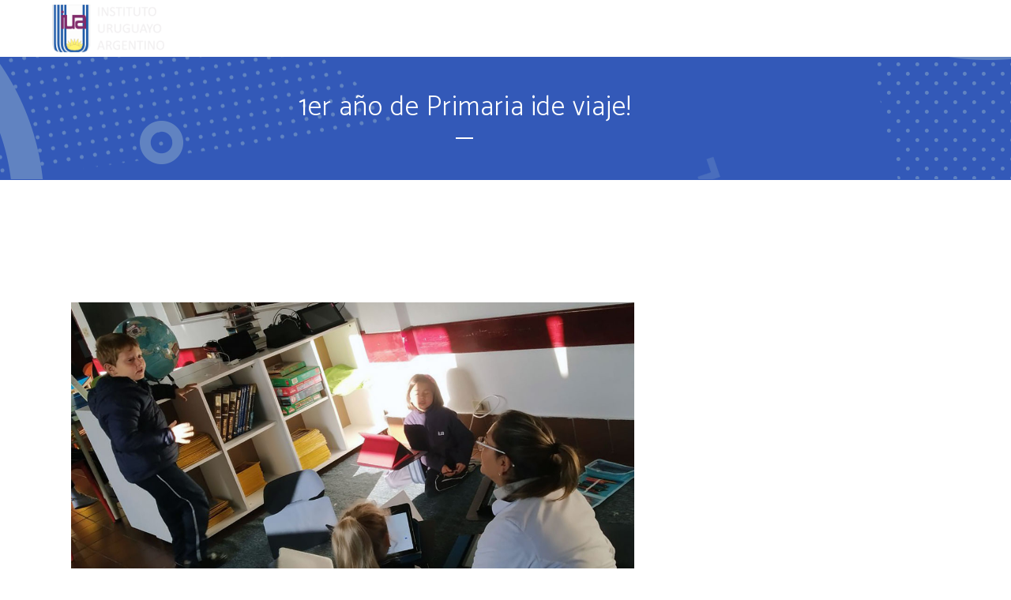

--- FILE ---
content_type: text/html; charset=UTF-8
request_url: https://www.iua.edu.uy/2022/06/09/1er-ano-de-primaria-de-viaje/
body_size: 12621
content:
<!DOCTYPE html>
<html lang="en-GB" id="arve">
<head>
	<meta charset="UTF-8" />
	
	<title>Colegio bilingüe IUA | Instituto Uruguayo Argentino Punta del Este |   1er año de Primaria ¡de viaje!</title>

	
			
						<meta name="viewport" content="width=device-width,initial-scale=1,user-scalable=no">
		
	<link rel="profile" href="http://gmpg.org/xfn/11" />
	<link rel="pingback" href="https://www.iua.edu.uy/xmlrpc.php" />
	<link rel="shortcut icon" type="image/x-icon" href="https://www.iua.edu.uy/wp-content/uploads/2016/11/ico-IUA.png">
	<link rel="apple-touch-icon" href="https://www.iua.edu.uy/wp-content/uploads/2016/11/ico-IUA.png"/>
	<link href='//fonts.googleapis.com/css?family=Raleway:100,200,300,400,500,600,700,800,900,300italic,400italic|Catamaran:100,200,300,400,500,600,700,800,900,300italic,400italic|Pacifico:100,200,300,400,500,600,700,800,900,300italic,400italic&subset=latin,latin-ext' rel='stylesheet' type='text/css'>
<meta name='robots' content='max-image-preview:large' />
<link rel='dns-prefetch' href='//www.google.com' />
<link rel='dns-prefetch' href='//maps.googleapis.com' />
<link rel='dns-prefetch' href='//fonts.googleapis.com' />
<link rel='dns-prefetch' href='//maxcdn.bootstrapcdn.com' />
<link rel='dns-prefetch' href='//s.w.org' />
<link rel="alternate" type="application/rss+xml" title="Colegio bilingüe IUA | Instituto Uruguayo Argentino Punta del Este &raquo; Feed" href="https://www.iua.edu.uy/feed/" />
<link rel="alternate" type="application/rss+xml" title="Colegio bilingüe IUA | Instituto Uruguayo Argentino Punta del Este &raquo; Comments Feed" href="https://www.iua.edu.uy/comments/feed/" />
<link rel="alternate" type="application/rss+xml" title="Colegio bilingüe IUA | Instituto Uruguayo Argentino Punta del Este &raquo; 1er año de Primaria ¡de viaje! Comments Feed" href="https://www.iua.edu.uy/2022/06/09/1er-ano-de-primaria-de-viaje/feed/" />
<script type="text/javascript">
window._wpemojiSettings = {"baseUrl":"https:\/\/s.w.org\/images\/core\/emoji\/13.1.0\/72x72\/","ext":".png","svgUrl":"https:\/\/s.w.org\/images\/core\/emoji\/13.1.0\/svg\/","svgExt":".svg","source":{"concatemoji":"https:\/\/www.iua.edu.uy\/wp-includes\/js\/wp-emoji-release.min.js?ver=5.9.10"}};
/*! This file is auto-generated */
!function(e,a,t){var n,r,o,i=a.createElement("canvas"),p=i.getContext&&i.getContext("2d");function s(e,t){var a=String.fromCharCode;p.clearRect(0,0,i.width,i.height),p.fillText(a.apply(this,e),0,0);e=i.toDataURL();return p.clearRect(0,0,i.width,i.height),p.fillText(a.apply(this,t),0,0),e===i.toDataURL()}function c(e){var t=a.createElement("script");t.src=e,t.defer=t.type="text/javascript",a.getElementsByTagName("head")[0].appendChild(t)}for(o=Array("flag","emoji"),t.supports={everything:!0,everythingExceptFlag:!0},r=0;r<o.length;r++)t.supports[o[r]]=function(e){if(!p||!p.fillText)return!1;switch(p.textBaseline="top",p.font="600 32px Arial",e){case"flag":return s([127987,65039,8205,9895,65039],[127987,65039,8203,9895,65039])?!1:!s([55356,56826,55356,56819],[55356,56826,8203,55356,56819])&&!s([55356,57332,56128,56423,56128,56418,56128,56421,56128,56430,56128,56423,56128,56447],[55356,57332,8203,56128,56423,8203,56128,56418,8203,56128,56421,8203,56128,56430,8203,56128,56423,8203,56128,56447]);case"emoji":return!s([10084,65039,8205,55357,56613],[10084,65039,8203,55357,56613])}return!1}(o[r]),t.supports.everything=t.supports.everything&&t.supports[o[r]],"flag"!==o[r]&&(t.supports.everythingExceptFlag=t.supports.everythingExceptFlag&&t.supports[o[r]]);t.supports.everythingExceptFlag=t.supports.everythingExceptFlag&&!t.supports.flag,t.DOMReady=!1,t.readyCallback=function(){t.DOMReady=!0},t.supports.everything||(n=function(){t.readyCallback()},a.addEventListener?(a.addEventListener("DOMContentLoaded",n,!1),e.addEventListener("load",n,!1)):(e.attachEvent("onload",n),a.attachEvent("onreadystatechange",function(){"complete"===a.readyState&&t.readyCallback()})),(n=t.source||{}).concatemoji?c(n.concatemoji):n.wpemoji&&n.twemoji&&(c(n.twemoji),c(n.wpemoji)))}(window,document,window._wpemojiSettings);
</script>
<style type="text/css">
img.wp-smiley,
img.emoji {
	display: inline !important;
	border: none !important;
	box-shadow: none !important;
	height: 1em !important;
	width: 1em !important;
	margin: 0 0.07em !important;
	vertical-align: -0.1em !important;
	background: none !important;
	padding: 0 !important;
}
</style>
	<link rel='stylesheet' id='sbi_styles-css'  href='https://www.iua.edu.uy/wp-content/plugins/instagram-feed/css/sbi-styles.min.css?ver=6.1.5' type='text/css' media='all' />
<link rel='stylesheet' id='wp-block-library-css'  href='https://www.iua.edu.uy/wp-includes/css/dist/block-library/style.min.css?ver=5.9.10' type='text/css' media='all' />
<style id='global-styles-inline-css' type='text/css'>
body{--wp--preset--color--black: #000000;--wp--preset--color--cyan-bluish-gray: #abb8c3;--wp--preset--color--white: #ffffff;--wp--preset--color--pale-pink: #f78da7;--wp--preset--color--vivid-red: #cf2e2e;--wp--preset--color--luminous-vivid-orange: #ff6900;--wp--preset--color--luminous-vivid-amber: #fcb900;--wp--preset--color--light-green-cyan: #7bdcb5;--wp--preset--color--vivid-green-cyan: #00d084;--wp--preset--color--pale-cyan-blue: #8ed1fc;--wp--preset--color--vivid-cyan-blue: #0693e3;--wp--preset--color--vivid-purple: #9b51e0;--wp--preset--gradient--vivid-cyan-blue-to-vivid-purple: linear-gradient(135deg,rgba(6,147,227,1) 0%,rgb(155,81,224) 100%);--wp--preset--gradient--light-green-cyan-to-vivid-green-cyan: linear-gradient(135deg,rgb(122,220,180) 0%,rgb(0,208,130) 100%);--wp--preset--gradient--luminous-vivid-amber-to-luminous-vivid-orange: linear-gradient(135deg,rgba(252,185,0,1) 0%,rgba(255,105,0,1) 100%);--wp--preset--gradient--luminous-vivid-orange-to-vivid-red: linear-gradient(135deg,rgba(255,105,0,1) 0%,rgb(207,46,46) 100%);--wp--preset--gradient--very-light-gray-to-cyan-bluish-gray: linear-gradient(135deg,rgb(238,238,238) 0%,rgb(169,184,195) 100%);--wp--preset--gradient--cool-to-warm-spectrum: linear-gradient(135deg,rgb(74,234,220) 0%,rgb(151,120,209) 20%,rgb(207,42,186) 40%,rgb(238,44,130) 60%,rgb(251,105,98) 80%,rgb(254,248,76) 100%);--wp--preset--gradient--blush-light-purple: linear-gradient(135deg,rgb(255,206,236) 0%,rgb(152,150,240) 100%);--wp--preset--gradient--blush-bordeaux: linear-gradient(135deg,rgb(254,205,165) 0%,rgb(254,45,45) 50%,rgb(107,0,62) 100%);--wp--preset--gradient--luminous-dusk: linear-gradient(135deg,rgb(255,203,112) 0%,rgb(199,81,192) 50%,rgb(65,88,208) 100%);--wp--preset--gradient--pale-ocean: linear-gradient(135deg,rgb(255,245,203) 0%,rgb(182,227,212) 50%,rgb(51,167,181) 100%);--wp--preset--gradient--electric-grass: linear-gradient(135deg,rgb(202,248,128) 0%,rgb(113,206,126) 100%);--wp--preset--gradient--midnight: linear-gradient(135deg,rgb(2,3,129) 0%,rgb(40,116,252) 100%);--wp--preset--duotone--dark-grayscale: url('#wp-duotone-dark-grayscale');--wp--preset--duotone--grayscale: url('#wp-duotone-grayscale');--wp--preset--duotone--purple-yellow: url('#wp-duotone-purple-yellow');--wp--preset--duotone--blue-red: url('#wp-duotone-blue-red');--wp--preset--duotone--midnight: url('#wp-duotone-midnight');--wp--preset--duotone--magenta-yellow: url('#wp-duotone-magenta-yellow');--wp--preset--duotone--purple-green: url('#wp-duotone-purple-green');--wp--preset--duotone--blue-orange: url('#wp-duotone-blue-orange');--wp--preset--font-size--small: 13px;--wp--preset--font-size--medium: 20px;--wp--preset--font-size--large: 36px;--wp--preset--font-size--x-large: 42px;}.has-black-color{color: var(--wp--preset--color--black) !important;}.has-cyan-bluish-gray-color{color: var(--wp--preset--color--cyan-bluish-gray) !important;}.has-white-color{color: var(--wp--preset--color--white) !important;}.has-pale-pink-color{color: var(--wp--preset--color--pale-pink) !important;}.has-vivid-red-color{color: var(--wp--preset--color--vivid-red) !important;}.has-luminous-vivid-orange-color{color: var(--wp--preset--color--luminous-vivid-orange) !important;}.has-luminous-vivid-amber-color{color: var(--wp--preset--color--luminous-vivid-amber) !important;}.has-light-green-cyan-color{color: var(--wp--preset--color--light-green-cyan) !important;}.has-vivid-green-cyan-color{color: var(--wp--preset--color--vivid-green-cyan) !important;}.has-pale-cyan-blue-color{color: var(--wp--preset--color--pale-cyan-blue) !important;}.has-vivid-cyan-blue-color{color: var(--wp--preset--color--vivid-cyan-blue) !important;}.has-vivid-purple-color{color: var(--wp--preset--color--vivid-purple) !important;}.has-black-background-color{background-color: var(--wp--preset--color--black) !important;}.has-cyan-bluish-gray-background-color{background-color: var(--wp--preset--color--cyan-bluish-gray) !important;}.has-white-background-color{background-color: var(--wp--preset--color--white) !important;}.has-pale-pink-background-color{background-color: var(--wp--preset--color--pale-pink) !important;}.has-vivid-red-background-color{background-color: var(--wp--preset--color--vivid-red) !important;}.has-luminous-vivid-orange-background-color{background-color: var(--wp--preset--color--luminous-vivid-orange) !important;}.has-luminous-vivid-amber-background-color{background-color: var(--wp--preset--color--luminous-vivid-amber) !important;}.has-light-green-cyan-background-color{background-color: var(--wp--preset--color--light-green-cyan) !important;}.has-vivid-green-cyan-background-color{background-color: var(--wp--preset--color--vivid-green-cyan) !important;}.has-pale-cyan-blue-background-color{background-color: var(--wp--preset--color--pale-cyan-blue) !important;}.has-vivid-cyan-blue-background-color{background-color: var(--wp--preset--color--vivid-cyan-blue) !important;}.has-vivid-purple-background-color{background-color: var(--wp--preset--color--vivid-purple) !important;}.has-black-border-color{border-color: var(--wp--preset--color--black) !important;}.has-cyan-bluish-gray-border-color{border-color: var(--wp--preset--color--cyan-bluish-gray) !important;}.has-white-border-color{border-color: var(--wp--preset--color--white) !important;}.has-pale-pink-border-color{border-color: var(--wp--preset--color--pale-pink) !important;}.has-vivid-red-border-color{border-color: var(--wp--preset--color--vivid-red) !important;}.has-luminous-vivid-orange-border-color{border-color: var(--wp--preset--color--luminous-vivid-orange) !important;}.has-luminous-vivid-amber-border-color{border-color: var(--wp--preset--color--luminous-vivid-amber) !important;}.has-light-green-cyan-border-color{border-color: var(--wp--preset--color--light-green-cyan) !important;}.has-vivid-green-cyan-border-color{border-color: var(--wp--preset--color--vivid-green-cyan) !important;}.has-pale-cyan-blue-border-color{border-color: var(--wp--preset--color--pale-cyan-blue) !important;}.has-vivid-cyan-blue-border-color{border-color: var(--wp--preset--color--vivid-cyan-blue) !important;}.has-vivid-purple-border-color{border-color: var(--wp--preset--color--vivid-purple) !important;}.has-vivid-cyan-blue-to-vivid-purple-gradient-background{background: var(--wp--preset--gradient--vivid-cyan-blue-to-vivid-purple) !important;}.has-light-green-cyan-to-vivid-green-cyan-gradient-background{background: var(--wp--preset--gradient--light-green-cyan-to-vivid-green-cyan) !important;}.has-luminous-vivid-amber-to-luminous-vivid-orange-gradient-background{background: var(--wp--preset--gradient--luminous-vivid-amber-to-luminous-vivid-orange) !important;}.has-luminous-vivid-orange-to-vivid-red-gradient-background{background: var(--wp--preset--gradient--luminous-vivid-orange-to-vivid-red) !important;}.has-very-light-gray-to-cyan-bluish-gray-gradient-background{background: var(--wp--preset--gradient--very-light-gray-to-cyan-bluish-gray) !important;}.has-cool-to-warm-spectrum-gradient-background{background: var(--wp--preset--gradient--cool-to-warm-spectrum) !important;}.has-blush-light-purple-gradient-background{background: var(--wp--preset--gradient--blush-light-purple) !important;}.has-blush-bordeaux-gradient-background{background: var(--wp--preset--gradient--blush-bordeaux) !important;}.has-luminous-dusk-gradient-background{background: var(--wp--preset--gradient--luminous-dusk) !important;}.has-pale-ocean-gradient-background{background: var(--wp--preset--gradient--pale-ocean) !important;}.has-electric-grass-gradient-background{background: var(--wp--preset--gradient--electric-grass) !important;}.has-midnight-gradient-background{background: var(--wp--preset--gradient--midnight) !important;}.has-small-font-size{font-size: var(--wp--preset--font-size--small) !important;}.has-medium-font-size{font-size: var(--wp--preset--font-size--medium) !important;}.has-large-font-size{font-size: var(--wp--preset--font-size--large) !important;}.has-x-large-font-size{font-size: var(--wp--preset--font-size--x-large) !important;}
</style>
<link rel='stylesheet' id='layerslider-css'  href='https://www.iua.edu.uy/wp-content/plugins/LayerSlider/static/css/layerslider.css?ver=5.6.9' type='text/css' media='all' />
<link rel='stylesheet' id='ls-google-fonts-css'  href='https://fonts.googleapis.com/css?family=Lato:100,300,regular,700,900%7COpen+Sans:300%7CIndie+Flower:regular%7COswald:300,regular,700&#038;subset=latin%2Clatin-ext' type='text/css' media='all' />
<link rel='stylesheet' id='contact-form-7-css'  href='https://www.iua.edu.uy/wp-content/plugins/contact-form-7/includes/css/styles.css?ver=5.3' type='text/css' media='all' />
<link rel='stylesheet' id='cff-css'  href='https://www.iua.edu.uy/wp-content/plugins/custom-facebook-feed/css/cff-style.css?ver=2.17.1' type='text/css' media='all' />
<link rel='stylesheet' id='sb-font-awesome-css'  href='https://maxcdn.bootstrapcdn.com/font-awesome/4.7.0/css/font-awesome.min.css?ver=5.9.10' type='text/css' media='all' />
<link rel='stylesheet' id='poll-maker-ays-css'  href='https://www.iua.edu.uy/wp-content/plugins/poll-maker/public/css/poll-maker-ays-public.css?ver=4.5.9' type='text/css' media='all' />
<link rel='stylesheet' id='rs-plugin-settings-css'  href='https://www.iua.edu.uy/wp-content/plugins/revslider/public/assets/css/rs6.css?ver=6.2.23' type='text/css' media='all' />
<style id='rs-plugin-settings-inline-css' type='text/css'>
#rs-demo-id {}
</style>
<link rel='stylesheet' id='ffwd_frontend-css'  href='https://www.iua.edu.uy/wp-content/plugins/wd-facebook-feed/css/ffwd_frontend.css?ver=1.1.29' type='text/css' media='all' />
<link rel='stylesheet' id='ffwd_fonts-css'  href='https://www.iua.edu.uy/wp-content/plugins/wd-facebook-feed/css/fonts.css?ver=1.1.29' type='text/css' media='all' />
<link rel='stylesheet' id='ffwd_mCustomScrollbar-css'  href='https://www.iua.edu.uy/wp-content/plugins/wd-facebook-feed/css/jquery.mCustomScrollbar.css?ver=1.1.29' type='text/css' media='all' />
<link rel='stylesheet' id='default_style-css'  href='https://www.iua.edu.uy/wp-content/themes/bridge/style.css?ver=5.9.10' type='text/css' media='all' />
<link rel='stylesheet' id='qode_font_awesome-css'  href='https://www.iua.edu.uy/wp-content/themes/bridge/css/font-awesome/css/font-awesome.min.css?ver=5.9.10' type='text/css' media='all' />
<link rel='stylesheet' id='qode_font_elegant-css'  href='https://www.iua.edu.uy/wp-content/themes/bridge/css/elegant-icons/style.min.css?ver=5.9.10' type='text/css' media='all' />
<link rel='stylesheet' id='qode_linea_icons-css'  href='https://www.iua.edu.uy/wp-content/themes/bridge/css/linea-icons/style.css?ver=5.9.10' type='text/css' media='all' />
<link rel='stylesheet' id='stylesheet-css'  href='https://www.iua.edu.uy/wp-content/themes/bridge/css/stylesheet.min.css?ver=5.9.10' type='text/css' media='all' />
<link rel='stylesheet' id='qode_print-css'  href='https://www.iua.edu.uy/wp-content/themes/bridge/css/print.css?ver=5.9.10' type='text/css' media='all' />
<link rel='stylesheet' id='mac_stylesheet-css'  href='https://www.iua.edu.uy/wp-content/themes/bridge/css/mac_stylesheet.css?ver=5.9.10' type='text/css' media='all' />
<link rel='stylesheet' id='webkit-css'  href='https://www.iua.edu.uy/wp-content/themes/bridge/css/webkit_stylesheet.css?ver=5.9.10' type='text/css' media='all' />
<link rel='stylesheet' id='style_dynamic-css'  href='https://www.iua.edu.uy/wp-content/themes/bridge/css/style_dynamic.css?ver=1757528787' type='text/css' media='all' />
<link rel='stylesheet' id='responsive-css'  href='https://www.iua.edu.uy/wp-content/themes/bridge/css/responsive.min.css?ver=5.9.10' type='text/css' media='all' />
<link rel='stylesheet' id='style_dynamic_responsive-css'  href='https://www.iua.edu.uy/wp-content/themes/bridge/css/style_dynamic_responsive.css?ver=1757528787' type='text/css' media='all' />
<link rel='stylesheet' id='js_composer_front-css'  href='https://www.iua.edu.uy/wp-content/plugins/js_composer/assets/css/js_composer.min.css?ver=6.4.1' type='text/css' media='all' />
<link rel='stylesheet' id='custom_css-css'  href='https://www.iua.edu.uy/wp-content/themes/bridge/css/custom_css.css?ver=1757528787' type='text/css' media='all' />
<link rel='stylesheet' id='bbp-voting-css-css'  href='https://www.iua.edu.uy/wp-content/plugins/bbp-voting/css/bbp-voting.css?ver=1683758939' type='text/css' media='all' />
<script type='text/javascript' src='https://www.iua.edu.uy/wp-content/plugins/LayerSlider/static/js/greensock.js?ver=1.11.8' id='greensock-js'></script>
<script type='text/javascript' src='https://www.iua.edu.uy/wp-includes/js/jquery/jquery.min.js?ver=3.6.0' id='jquery-core-js'></script>
<script type='text/javascript' src='https://www.iua.edu.uy/wp-includes/js/jquery/jquery-migrate.min.js?ver=3.3.2' id='jquery-migrate-js'></script>
<script type='text/javascript' id='layerslider-js-extra'>
/* <![CDATA[ */
var LS_Meta = {"v":"5.6.9"};
/* ]]> */
</script>
<script type='text/javascript' src='https://www.iua.edu.uy/wp-content/plugins/LayerSlider/static/js/layerslider.kreaturamedia.jquery.js?ver=5.6.9' id='layerslider-js'></script>
<script type='text/javascript' src='https://www.iua.edu.uy/wp-content/plugins/LayerSlider/static/js/layerslider.transitions.js?ver=5.6.9' id='layerslider-transitions-js'></script>
<script type='text/javascript' src='https://www.iua.edu.uy/wp-content/plugins/revslider/public/assets/js/rbtools.min.js?ver=6.2.23' id='tp-tools-js'></script>
<script type='text/javascript' src='https://www.iua.edu.uy/wp-content/plugins/revslider/public/assets/js/rs6.min.js?ver=6.2.23' id='revmin-js'></script>
<script type='text/javascript' id='ffwd_frontend-js-extra'>
/* <![CDATA[ */
var ffwd_frontend_text = {"comment_reply":"Reply","view":"View","more_comments":"more comments","year":"year","years":"years","hour":"hour","hours":"hours","months":"months","month":"month","weeks":"weeks","week":"week","days":"days","day":"day","minutes":"minutes","minute":"minute","seconds":"seconds","second":"second","ago":"ago","ajax_url":"https:\/\/www.iua.edu.uy\/wp-admin\/admin-ajax.php","and":"and","others":"others"};
/* ]]> */
</script>
<script type='text/javascript' src='https://www.iua.edu.uy/wp-content/plugins/wd-facebook-feed/js/ffwd_frontend.js?ver=1.1.29' id='ffwd_frontend-js'></script>
<script type='text/javascript' src='https://www.iua.edu.uy/wp-content/plugins/wd-facebook-feed/js/jquery.mobile.js?ver=1.1.29' id='ffwd_jquery_mobile-js'></script>
<script type='text/javascript' src='https://www.iua.edu.uy/wp-content/plugins/wd-facebook-feed/js/jquery.mCustomScrollbar.concat.min.js?ver=1.1.29' id='ffwd_mCustomScrollbar-js'></script>
<script type='text/javascript' src='https://www.iua.edu.uy/wp-content/plugins/wd-facebook-feed/js/jquery.fullscreen-0.4.1.js?ver=0.4.1' id='jquery-fullscreen-js'></script>
<script type='text/javascript' id='ffwd_gallery_box-js-extra'>
/* <![CDATA[ */
var ffwd_objectL10n = {"ffwd_field_required":"field is required.","ffwd_mail_validation":"This is not a valid email address.","ffwd_search_result":"There are no images matching your search."};
/* ]]> */
</script>
<script type='text/javascript' src='https://www.iua.edu.uy/wp-content/plugins/wd-facebook-feed/js/ffwd_gallery_box.js?ver=1.1.29' id='ffwd_gallery_box-js'></script>
<script type='text/javascript' id='bbp-voting-js-js-extra'>
/* <![CDATA[ */
var bbp_voting_ajax_object = {"ajax_url":"https:\/\/www.iua.edu.uy\/wp-admin\/admin-ajax.php"};
/* ]]> */
</script>
<script type='text/javascript' src='https://www.iua.edu.uy/wp-content/plugins/bbp-voting/js/bbp-voting.js?ver=1683758939' id='bbp-voting-js-js'></script>
<meta name="generator" content="Powered by LayerSlider 5.6.9 - Multi-Purpose, Responsive, Parallax, Mobile-Friendly Slider Plugin for WordPress." />
<!-- LayerSlider updates and docs at: https://kreaturamedia.com/layerslider-responsive-wordpress-slider-plugin/ -->
<link rel="https://api.w.org/" href="https://www.iua.edu.uy/wp-json/" /><link rel="alternate" type="application/json" href="https://www.iua.edu.uy/wp-json/wp/v2/posts/21617" /><link rel="EditURI" type="application/rsd+xml" title="RSD" href="https://www.iua.edu.uy/xmlrpc.php?rsd" />
<link rel="wlwmanifest" type="application/wlwmanifest+xml" href="https://www.iua.edu.uy/wp-includes/wlwmanifest.xml" /> 
<meta name="generator" content="WordPress 5.9.10" />
<link rel="canonical" href="https://www.iua.edu.uy/2022/06/09/1er-ano-de-primaria-de-viaje/" />
<link rel='shortlink' href='https://www.iua.edu.uy/?p=21617' />
<link rel="alternate" type="application/json+oembed" href="https://www.iua.edu.uy/wp-json/oembed/1.0/embed?url=https%3A%2F%2Fwww.iua.edu.uy%2F2022%2F06%2F09%2F1er-ano-de-primaria-de-viaje%2F" />
<link rel="alternate" type="text/xml+oembed" href="https://www.iua.edu.uy/wp-json/oembed/1.0/embed?url=https%3A%2F%2Fwww.iua.edu.uy%2F2022%2F06%2F09%2F1er-ano-de-primaria-de-viaje%2F&#038;format=xml" />
<meta name="generator" content="Powered by WPBakery Page Builder - drag and drop page builder for WordPress."/>
<meta name="generator" content="Powered by Slider Revolution 6.2.23 - responsive, Mobile-Friendly Slider Plugin for WordPress with comfortable drag and drop interface." />
<link rel="icon" href="https://www.iua.edu.uy/wp-content/uploads/2016/11/ico-IUA.png" sizes="32x32" />
<link rel="icon" href="https://www.iua.edu.uy/wp-content/uploads/2016/11/ico-IUA.png" sizes="192x192" />
<link rel="apple-touch-icon" href="https://www.iua.edu.uy/wp-content/uploads/2016/11/ico-IUA.png" />
<meta name="msapplication-TileImage" content="https://www.iua.edu.uy/wp-content/uploads/2016/11/ico-IUA.png" />
<script type="text/javascript">function setREVStartSize(e){
			//window.requestAnimationFrame(function() {				 
				window.RSIW = window.RSIW===undefined ? window.innerWidth : window.RSIW;	
				window.RSIH = window.RSIH===undefined ? window.innerHeight : window.RSIH;	
				try {								
					var pw = document.getElementById(e.c).parentNode.offsetWidth,
						newh;
					pw = pw===0 || isNaN(pw) ? window.RSIW : pw;
					e.tabw = e.tabw===undefined ? 0 : parseInt(e.tabw);
					e.thumbw = e.thumbw===undefined ? 0 : parseInt(e.thumbw);
					e.tabh = e.tabh===undefined ? 0 : parseInt(e.tabh);
					e.thumbh = e.thumbh===undefined ? 0 : parseInt(e.thumbh);
					e.tabhide = e.tabhide===undefined ? 0 : parseInt(e.tabhide);
					e.thumbhide = e.thumbhide===undefined ? 0 : parseInt(e.thumbhide);
					e.mh = e.mh===undefined || e.mh=="" || e.mh==="auto" ? 0 : parseInt(e.mh,0);		
					if(e.layout==="fullscreen" || e.l==="fullscreen") 						
						newh = Math.max(e.mh,window.RSIH);					
					else{					
						e.gw = Array.isArray(e.gw) ? e.gw : [e.gw];
						for (var i in e.rl) if (e.gw[i]===undefined || e.gw[i]===0) e.gw[i] = e.gw[i-1];					
						e.gh = e.el===undefined || e.el==="" || (Array.isArray(e.el) && e.el.length==0)? e.gh : e.el;
						e.gh = Array.isArray(e.gh) ? e.gh : [e.gh];
						for (var i in e.rl) if (e.gh[i]===undefined || e.gh[i]===0) e.gh[i] = e.gh[i-1];
											
						var nl = new Array(e.rl.length),
							ix = 0,						
							sl;					
						e.tabw = e.tabhide>=pw ? 0 : e.tabw;
						e.thumbw = e.thumbhide>=pw ? 0 : e.thumbw;
						e.tabh = e.tabhide>=pw ? 0 : e.tabh;
						e.thumbh = e.thumbhide>=pw ? 0 : e.thumbh;					
						for (var i in e.rl) nl[i] = e.rl[i]<window.RSIW ? 0 : e.rl[i];
						sl = nl[0];									
						for (var i in nl) if (sl>nl[i] && nl[i]>0) { sl = nl[i]; ix=i;}															
						var m = pw>(e.gw[ix]+e.tabw+e.thumbw) ? 1 : (pw-(e.tabw+e.thumbw)) / (e.gw[ix]);					
						newh =  (e.gh[ix] * m) + (e.tabh + e.thumbh);
					}				
					if(window.rs_init_css===undefined) window.rs_init_css = document.head.appendChild(document.createElement("style"));					
					document.getElementById(e.c).height = newh+"px";
					window.rs_init_css.innerHTML += "#"+e.c+"_wrapper { height: "+newh+"px }";				
				} catch(e){
					console.log("Failure at Presize of Slider:" + e)
				}					   
			//});
		  };</script>
<noscript><style> .wpb_animate_when_almost_visible { opacity: 1; }</style></noscript></head>

<body class="post-template-default single single-post postid-21617 single-format-standard  qode_grid_1300 footer_responsive_adv qode-theme-ver-10.0 wpb-js-composer js-comp-ver-6.4.1 vc_responsive" itemscope itemtype="http://schema.org/WebPage">

						<div class="wrapper">
	<div class="wrapper_inner">
	<!-- Google Analytics start -->
		<!-- Google Analytics end -->

	


<header class=" scroll_header_top_area light stick transparent scrolled_not_transparent with_border with_hover_bg_color page_header">
    <div class="header_inner clearfix">

		<div class="header_top_bottom_holder">
		<div class="header_bottom clearfix" style=' background-color:rgba(255, 255, 255, 0);' >
		    				<div class="container">
					<div class="container_inner clearfix">
                    			                					<div class="header_inner_left">
                        													<div class="mobile_menu_button">
                                <span>
                                    <i class="qode_icon_font_awesome fa fa-bars " ></i>                                </span>
                            </div>
												<div class="logo_wrapper">
                            							<div class="q_logo">
								<a itemprop="url" href="https://www.iua.edu.uy/">
									<img itemprop="image" class="normal" src="https://www.iua.edu.uy/wp-content/uploads/2016/12/logo-heard-light.png" alt="Logo"/>
									<img itemprop="image" class="light" src="https://www.iua.edu.uy/wp-content/uploads/2016/12/logo-heard-light.png" alt="Logo"/>
									<img itemprop="image" class="dark" src="https://www.iua.edu.uy/wp-content/uploads/2016/12/logo-heard.png" alt="Logo"/>
									<img itemprop="image" class="sticky" src="https://www.iua.edu.uy/wp-content/uploads/2016/12/logo-heard.png" alt="Logo"/>
									<img itemprop="image" class="mobile" src="https://www.iua.edu.uy/wp-content/uploads/2016/12/logo-heard.png" alt="Logo"/>
																	</a>
							</div>
                            						</div>
                                                					</div>
                    					                                                							<div class="header_inner_right">
                                <div class="side_menu_button_wrapper right">
																		                                    <div class="side_menu_button">
									
										                                                                                                                    </div>
                                </div>
							</div>
												
						
						<nav class="main_menu drop_down right">
						<ul id="menu-main" class=""><li id="nav-menu-item-550" class="menu-item menu-item-type-post_type menu-item-object-page menu-item-has-children  has_sub narrow"><a href="https://www.iua.edu.uy/el-colegio/" class=""><i class="menu_icon blank fa"></i><span>El Colegio</span><span class="plus"></span></a>
<div class="second"><div class="inner"><ul>
	<li id="nav-menu-item-554" class="menu-item menu-item-type-post_type menu-item-object-page "><a href="https://www.iua.edu.uy/el-colegio/vision-y-mision/" class=""><i class="menu_icon blank fa"></i><span>Visión y Misión</span><span class="plus"></span></a></li>
	<li id="nav-menu-item-553" class="menu-item menu-item-type-post_type menu-item-object-page "><a href="https://www.iua.edu.uy/el-colegio/politica-de-calidad/" class=""><i class="menu_icon blank fa"></i><span>Política de Calidad</span><span class="plus"></span></a></li>
	<li id="nav-menu-item-552" class="menu-item menu-item-type-post_type menu-item-object-page "><a href="https://www.iua.edu.uy/el-colegio/historia-del-colegio/" class=""><i class="menu_icon blank fa"></i><span>Historia del Colegio</span><span class="plus"></span></a></li>
	<li id="nav-menu-item-551" class="menu-item menu-item-type-post_type menu-item-object-page "><a href="https://www.iua.edu.uy/el-colegio/infraestructura/" class=""><i class="menu_icon blank fa"></i><span>Infraestructura</span><span class="plus"></span></a></li>
	<li id="nav-menu-item-1771" class="menu-item menu-item-type-post_type menu-item-object-page "><a href="https://www.iua.edu.uy/tecnologia/" class=""><i class="menu_icon blank fa"></i><span>Tecnología</span><span class="plus"></span></a></li>
	<li id="nav-menu-item-979" class="menu-item menu-item-type-post_type menu-item-object-page "><a href="https://www.iua.edu.uy/informacion/actividades-para-padres/" class=""><i class="menu_icon blank fa"></i><span>Actividades para padres</span><span class="plus"></span></a></li>
	<li id="nav-menu-item-971" class="menu-item menu-item-type-post_type menu-item-object-page "><a href="https://www.iua.edu.uy/el-colegio/ex-alumnos/" class=""><i class="menu_icon blank fa"></i><span>Ex Alumnos</span><span class="plus"></span></a></li>
</ul></div></div>
</li>
<li id="nav-menu-item-1743" class="menu-item menu-item-type-custom menu-item-object-custom menu-item-has-children  has_sub narrow"><a href="#" class=""><i class="menu_icon blank fa"></i><span>Propuesta Educativa</span><span class="plus"></span></a>
<div class="second"><div class="inner"><ul>
	<li id="nav-menu-item-634" class="menu-item menu-item-type-post_type menu-item-object-page "><a href="https://www.iua.edu.uy/propuesta-educativa/educacion-inicial/" class=""><i class="menu_icon blank fa"></i><span>IUA KINDER &#8211; Educación Inicial</span><span class="plus"></span></a></li>
	<li id="nav-menu-item-638" class="menu-item menu-item-type-post_type menu-item-object-page "><a href="https://www.iua.edu.uy/propuesta-educativa/educacion-primaria/" class=""><i class="menu_icon blank fa"></i><span>Educación Primaria</span><span class="plus"></span></a></li>
	<li id="nav-menu-item-643" class="menu-item menu-item-type-post_type menu-item-object-page "><a href="https://www.iua.edu.uy/propuesta-educativa/educacion-secundaria/" class=""><i class="menu_icon blank fa"></i><span>Educación Secundaria</span><span class="plus"></span></a></li>
	<li id="nav-menu-item-2587" class="menu-item menu-item-type-post_type menu-item-object-page "><a href="https://www.iua.edu.uy/proyectos2/" class=""><i class="menu_icon blank fa"></i><span>Proyectos</span><span class="plus"></span></a></li>
</ul></div></div>
</li>
<li id="nav-menu-item-700" class="menu-item menu-item-type-custom menu-item-object-custom menu-item-has-children  has_sub narrow"><a href="https://www.iua.edu.uy/idiomas/" class=""><i class="menu_icon blank fa"></i><span>Idiomas</span><span class="plus"></span></a>
<div class="second"><div class="inner"><ul>
	<li id="nav-menu-item-647" class="menu-item menu-item-type-post_type menu-item-object-page "><a href="https://www.iua.edu.uy/propuesta-bilingue/" class=""><i class="menu_icon blank fa"></i><span>Propuesta Bilingüe Español-Inglés</span><span class="plus"></span></a></li>
	<li id="nav-menu-item-640" class="menu-item menu-item-type-post_type menu-item-object-page "><a href="https://www.iua.edu.uy/frances/" class=""><i class="menu_icon blank fa"></i><span>Français</span><span class="plus"></span></a></li>
	<li id="nav-menu-item-648" class="menu-item menu-item-type-post_type menu-item-object-page "><a href="https://www.iua.edu.uy/portugues/" class=""><i class="menu_icon blank fa"></i><span>Portugués</span><span class="plus"></span></a></li>
</ul></div></div>
</li>
<li id="nav-menu-item-738" class="menu-item menu-item-type-post_type menu-item-object-page menu-item-has-children  has_sub narrow"><a href="https://www.iua.edu.uy/campo-deportivo/" class=" no_link" style="cursor: default;" onclick="JavaScript: return false;"><i class="menu_icon blank fa"></i><span>Propuesta Deportiva</span><span class="plus"></span></a>
<div class="second"><div class="inner"><ul>
	<li id="nav-menu-item-1747" class="menu-item menu-item-type-post_type menu-item-object-page "><a href="https://www.iua.edu.uy/educacion-fisica-y-deportes/" class=""><i class="menu_icon blank fa"></i><span>Salud, bienestar, educación física y deportes</span><span class="plus"></span></a></li>
	<li id="nav-menu-item-1744" class="menu-item menu-item-type-post_type menu-item-object-page "><a href="https://www.iua.edu.uy/campo-deportivo/" class=""><i class="menu_icon blank fa"></i><span>Campo Deportivo</span><span class="plus"></span></a></li>
</ul></div></div>
</li>
<li id="nav-menu-item-1445" class="menu-item menu-item-type-post_type menu-item-object-page  narrow"><a href="https://www.iua.edu.uy/arte-y-musica/" class=""><i class="menu_icon blank fa"></i><span>Arte y Música</span><span class="plus"></span></a></li>
<li id="nav-menu-item-556" class="menu-item menu-item-type-post_type menu-item-object-page menu-item-has-children  has_sub narrow"><a href="https://www.iua.edu.uy/informacion/" class=""><i class="menu_icon blank fa"></i><span>Información</span><span class="plus"></span></a>
<div class="second"><div class="inner"><ul>
	<li id="nav-menu-item-1726" class="menu-item menu-item-type-post_type menu-item-object-page "><a href="https://www.iua.edu.uy/agenda/" class=""><i class="menu_icon blank fa"></i><span>Agenda &#8211; Información</span><span class="plus"></span></a></li>
	<li id="nav-menu-item-558" class="menu-item menu-item-type-post_type menu-item-object-page "><a href="https://www.iua.edu.uy/informacion/inscripciones/" class=""><i class="menu_icon blank fa"></i><span>Inscripciones</span><span class="plus"></span></a></li>
	<li id="nav-menu-item-557" class="menu-item menu-item-type-post_type menu-item-object-page "><a href="https://www.iua.edu.uy/informacion/uniformes/" class=""><i class="menu_icon blank fa"></i><span>Uniformes</span><span class="plus"></span></a></li>
	<li id="nav-menu-item-980" class="menu-item menu-item-type-post_type menu-item-object-page "><a href="https://www.iua.edu.uy/informacion/lista-de-materiales/" class=""><i class="menu_icon blank fa"></i><span>Listas de materiales</span><span class="plus"></span></a></li>
	<li id="nav-menu-item-981" class="menu-item menu-item-type-post_type menu-item-object-page "><a href="https://www.iua.edu.uy/informacion/menu-mensual-cantina/" class=""><i class="menu_icon blank fa"></i><span>Menú saludable / Cantina</span><span class="plus"></span></a></li>
</ul></div></div>
</li>
<li id="nav-menu-item-566" class="menu-item menu-item-type-post_type menu-item-object-page  narrow"><a href="https://www.iua.edu.uy/contacto/" class=""><i class="menu_icon blank fa"></i><span>Contacto</span><span class="plus"></span></a></li>
</ul>						</nav>
						                        										<nav class="mobile_menu">
                        <ul id="menu-main-1" class=""><li id="mobile-menu-item-550" class="menu-item menu-item-type-post_type menu-item-object-page menu-item-has-children  has_sub"><a href="https://www.iua.edu.uy/el-colegio/" class=""><span>El Colegio</span></a><span class="mobile_arrow"><i class="fa fa-angle-right"></i><i class="fa fa-angle-down"></i></span>
<ul class="sub_menu">
	<li id="mobile-menu-item-554" class="menu-item menu-item-type-post_type menu-item-object-page "><a href="https://www.iua.edu.uy/el-colegio/vision-y-mision/" class=""><span>Visión y Misión</span></a><span class="mobile_arrow"><i class="fa fa-angle-right"></i><i class="fa fa-angle-down"></i></span></li>
	<li id="mobile-menu-item-553" class="menu-item menu-item-type-post_type menu-item-object-page "><a href="https://www.iua.edu.uy/el-colegio/politica-de-calidad/" class=""><span>Política de Calidad</span></a><span class="mobile_arrow"><i class="fa fa-angle-right"></i><i class="fa fa-angle-down"></i></span></li>
	<li id="mobile-menu-item-552" class="menu-item menu-item-type-post_type menu-item-object-page "><a href="https://www.iua.edu.uy/el-colegio/historia-del-colegio/" class=""><span>Historia del Colegio</span></a><span class="mobile_arrow"><i class="fa fa-angle-right"></i><i class="fa fa-angle-down"></i></span></li>
	<li id="mobile-menu-item-551" class="menu-item menu-item-type-post_type menu-item-object-page "><a href="https://www.iua.edu.uy/el-colegio/infraestructura/" class=""><span>Infraestructura</span></a><span class="mobile_arrow"><i class="fa fa-angle-right"></i><i class="fa fa-angle-down"></i></span></li>
	<li id="mobile-menu-item-1771" class="menu-item menu-item-type-post_type menu-item-object-page "><a href="https://www.iua.edu.uy/tecnologia/" class=""><span>Tecnología</span></a><span class="mobile_arrow"><i class="fa fa-angle-right"></i><i class="fa fa-angle-down"></i></span></li>
	<li id="mobile-menu-item-979" class="menu-item menu-item-type-post_type menu-item-object-page "><a href="https://www.iua.edu.uy/informacion/actividades-para-padres/" class=""><span>Actividades para padres</span></a><span class="mobile_arrow"><i class="fa fa-angle-right"></i><i class="fa fa-angle-down"></i></span></li>
	<li id="mobile-menu-item-971" class="menu-item menu-item-type-post_type menu-item-object-page "><a href="https://www.iua.edu.uy/el-colegio/ex-alumnos/" class=""><span>Ex Alumnos</span></a><span class="mobile_arrow"><i class="fa fa-angle-right"></i><i class="fa fa-angle-down"></i></span></li>
</ul>
</li>
<li id="mobile-menu-item-1743" class="menu-item menu-item-type-custom menu-item-object-custom menu-item-has-children  has_sub"><a href="#" class=""><span>Propuesta Educativa</span></a><span class="mobile_arrow"><i class="fa fa-angle-right"></i><i class="fa fa-angle-down"></i></span>
<ul class="sub_menu">
	<li id="mobile-menu-item-634" class="menu-item menu-item-type-post_type menu-item-object-page "><a href="https://www.iua.edu.uy/propuesta-educativa/educacion-inicial/" class=""><span>IUA KINDER &#8211; Educación Inicial</span></a><span class="mobile_arrow"><i class="fa fa-angle-right"></i><i class="fa fa-angle-down"></i></span></li>
	<li id="mobile-menu-item-638" class="menu-item menu-item-type-post_type menu-item-object-page "><a href="https://www.iua.edu.uy/propuesta-educativa/educacion-primaria/" class=""><span>Educación Primaria</span></a><span class="mobile_arrow"><i class="fa fa-angle-right"></i><i class="fa fa-angle-down"></i></span></li>
	<li id="mobile-menu-item-643" class="menu-item menu-item-type-post_type menu-item-object-page "><a href="https://www.iua.edu.uy/propuesta-educativa/educacion-secundaria/" class=""><span>Educación Secundaria</span></a><span class="mobile_arrow"><i class="fa fa-angle-right"></i><i class="fa fa-angle-down"></i></span></li>
	<li id="mobile-menu-item-2587" class="menu-item menu-item-type-post_type menu-item-object-page "><a href="https://www.iua.edu.uy/proyectos2/" class=""><span>Proyectos</span></a><span class="mobile_arrow"><i class="fa fa-angle-right"></i><i class="fa fa-angle-down"></i></span></li>
</ul>
</li>
<li id="mobile-menu-item-700" class="menu-item menu-item-type-custom menu-item-object-custom menu-item-has-children  has_sub"><a href="https://www.iua.edu.uy/idiomas/" class=""><span>Idiomas</span></a><span class="mobile_arrow"><i class="fa fa-angle-right"></i><i class="fa fa-angle-down"></i></span>
<ul class="sub_menu">
	<li id="mobile-menu-item-647" class="menu-item menu-item-type-post_type menu-item-object-page "><a href="https://www.iua.edu.uy/propuesta-bilingue/" class=""><span>Propuesta Bilingüe Español-Inglés</span></a><span class="mobile_arrow"><i class="fa fa-angle-right"></i><i class="fa fa-angle-down"></i></span></li>
	<li id="mobile-menu-item-640" class="menu-item menu-item-type-post_type menu-item-object-page "><a href="https://www.iua.edu.uy/frances/" class=""><span>Français</span></a><span class="mobile_arrow"><i class="fa fa-angle-right"></i><i class="fa fa-angle-down"></i></span></li>
	<li id="mobile-menu-item-648" class="menu-item menu-item-type-post_type menu-item-object-page "><a href="https://www.iua.edu.uy/portugues/" class=""><span>Portugués</span></a><span class="mobile_arrow"><i class="fa fa-angle-right"></i><i class="fa fa-angle-down"></i></span></li>
</ul>
</li>
<li id="mobile-menu-item-738" class="menu-item menu-item-type-post_type menu-item-object-page menu-item-has-children  has_sub"><h3><span>Propuesta Deportiva</span></h3><span class="mobile_arrow"><i class="fa fa-angle-right"></i><i class="fa fa-angle-down"></i></span>
<ul class="sub_menu">
	<li id="mobile-menu-item-1747" class="menu-item menu-item-type-post_type menu-item-object-page "><a href="https://www.iua.edu.uy/educacion-fisica-y-deportes/" class=""><span>Salud, bienestar, educación física y deportes</span></a><span class="mobile_arrow"><i class="fa fa-angle-right"></i><i class="fa fa-angle-down"></i></span></li>
	<li id="mobile-menu-item-1744" class="menu-item menu-item-type-post_type menu-item-object-page "><a href="https://www.iua.edu.uy/campo-deportivo/" class=""><span>Campo Deportivo</span></a><span class="mobile_arrow"><i class="fa fa-angle-right"></i><i class="fa fa-angle-down"></i></span></li>
</ul>
</li>
<li id="mobile-menu-item-1445" class="menu-item menu-item-type-post_type menu-item-object-page "><a href="https://www.iua.edu.uy/arte-y-musica/" class=""><span>Arte y Música</span></a><span class="mobile_arrow"><i class="fa fa-angle-right"></i><i class="fa fa-angle-down"></i></span></li>
<li id="mobile-menu-item-556" class="menu-item menu-item-type-post_type menu-item-object-page menu-item-has-children  has_sub"><a href="https://www.iua.edu.uy/informacion/" class=""><span>Información</span></a><span class="mobile_arrow"><i class="fa fa-angle-right"></i><i class="fa fa-angle-down"></i></span>
<ul class="sub_menu">
	<li id="mobile-menu-item-1726" class="menu-item menu-item-type-post_type menu-item-object-page "><a href="https://www.iua.edu.uy/agenda/" class=""><span>Agenda &#8211; Información</span></a><span class="mobile_arrow"><i class="fa fa-angle-right"></i><i class="fa fa-angle-down"></i></span></li>
	<li id="mobile-menu-item-558" class="menu-item menu-item-type-post_type menu-item-object-page "><a href="https://www.iua.edu.uy/informacion/inscripciones/" class=""><span>Inscripciones</span></a><span class="mobile_arrow"><i class="fa fa-angle-right"></i><i class="fa fa-angle-down"></i></span></li>
	<li id="mobile-menu-item-557" class="menu-item menu-item-type-post_type menu-item-object-page "><a href="https://www.iua.edu.uy/informacion/uniformes/" class=""><span>Uniformes</span></a><span class="mobile_arrow"><i class="fa fa-angle-right"></i><i class="fa fa-angle-down"></i></span></li>
	<li id="mobile-menu-item-980" class="menu-item menu-item-type-post_type menu-item-object-page "><a href="https://www.iua.edu.uy/informacion/lista-de-materiales/" class=""><span>Listas de materiales</span></a><span class="mobile_arrow"><i class="fa fa-angle-right"></i><i class="fa fa-angle-down"></i></span></li>
	<li id="mobile-menu-item-981" class="menu-item menu-item-type-post_type menu-item-object-page "><a href="https://www.iua.edu.uy/informacion/menu-mensual-cantina/" class=""><span>Menú saludable / Cantina</span></a><span class="mobile_arrow"><i class="fa fa-angle-right"></i><i class="fa fa-angle-down"></i></span></li>
</ul>
</li>
<li id="mobile-menu-item-566" class="menu-item menu-item-type-post_type menu-item-object-page "><a href="https://www.iua.edu.uy/contacto/" class=""><span>Contacto</span></a><span class="mobile_arrow"><i class="fa fa-angle-right"></i><i class="fa fa-angle-down"></i></span></li>
</ul>					</nav>
			                    					</div>
				</div>
				</div>
	</div>
	</div>

</header>
		

    		<a id='back_to_top' href='#'>
			<span class="fa-stack">
				<i class="fa fa-arrow-up" style=""></i>
			</span>
		</a>
	    	
    
		
	
    
<div class="content content_top_margin_none">
						<div class="content_inner  ">
						<div class="title_outer title_without_animation"  data-animation="yes"  data-height="155">
		<div class="title title_size_medium  position_center  has_fixed_background zoom_out " style="background-size:1920px auto;background-image:url(https://www.iua.edu.uy/wp-content/uploads/2016/10/bg-pattern-02.png);height:155px;">
			<div class="image not_responsive"><img itemprop="image" src="https://www.iua.edu.uy/wp-content/uploads/2016/10/bg-pattern-02.png" alt="&nbsp;" /> </div>
										<div class="title_holder"  style="padding-top:0;height:155px;">
					<div class="container">
						<div class="container_inner clearfix">
								<div class="title_subtitle_holder" >
                                                                									<div class="title_subtitle_holder_inner">
																										<h1  data-24="opacity:1" data-100="opacity:0"><span>1er año de Primaria ¡de viaje!</span></h1>
																			<span class="separator small center"  ></span>
																	
																																			</div>
								                                                            </div>
						</div>
					</div>
				</div>
								</div>
			</div>
										<div class="container">
														<div class="container_inner default_template_holder" >
																
							<div class="two_columns_66_33 background_color_sidebar grid2 clearfix">
							<div class="column1">
											
									<div class="column_inner">
										<div class="blog_single blog_holder">
													<article id="post-21617" class="post-21617 post type-post status-publish format-standard has-post-thumbnail hentry category-institucional category-noticias category-destacadas">
			<div class="post_content_holder">
										<div class="post_image">
	                        <img width="1206" height="696" src="https://www.iua.edu.uy/wp-content/uploads/2022/06/head-3.jpg" class="attachment-full size-full wp-post-image" alt="" srcset="https://www.iua.edu.uy/wp-content/uploads/2022/06/head-3.jpg 1206w, https://www.iua.edu.uy/wp-content/uploads/2022/06/head-3-300x173.jpg 300w, https://www.iua.edu.uy/wp-content/uploads/2022/06/head-3-1024x591.jpg 1024w, https://www.iua.edu.uy/wp-content/uploads/2022/06/head-3-768x443.jpg 768w, https://www.iua.edu.uy/wp-content/uploads/2022/06/head-3-345x198.jpg 345w, https://www.iua.edu.uy/wp-content/uploads/2022/06/head-3-700x404.jpg 700w" sizes="(max-width: 1206px) 100vw, 1206px" />						</div>
								<div class="post_text">
					<div class="post_text_inner">
						<h2 itemprop="name" class="entry_title"><span itemprop="dateCreated" class="date entry_date updated">09 Jun<meta itemprop="interactionCount" content="UserComments: 0"/></span> 1er año de Primaria ¡de viaje!</h2>
						<div class="post_info">
							<span class="time">Posted at 13:23h</span>
							in <a href="https://www.iua.edu.uy/category/institucional/" rel="category tag">Institucional</a>, <a href="https://www.iua.edu.uy/category/noticias/" rel="category tag">Noticias</a>, <a href="https://www.iua.edu.uy/category/noticias/destacadas/" rel="category tag">Noticias Destacadas</a>							<span class="post_author">
								by								<a itemprop="author" class="post_author_link" href="https://www.iua.edu.uy/author/iua/">iua iua</a>
							</span>
							                                    						</div>
						<div      class="vc_row wpb_row section vc_row-fluid " style=' text-align:left;'><div class=" full_section_inner clearfix"><div class="wpb_column vc_column_container vc_col-sm-12"><div class="vc_column-inner"><div class="wpb_wrapper">
	<div class="wpb_text_column wpb_content_element ">
		<div class="wpb_wrapper">
			<h5 style="text-align: center;">Viajar con la imaginación enciende la curiosidad innata de los exploradores.</h5>

		</div> 
	</div> 	<div class="vc_empty_space"  style="height: 32px" ><span
			class="vc_empty_space_inner">
			<span class="empty_space_image"  ></span>
		</span></div>

</div></div></div></div></div><div      class="vc_row wpb_row section vc_row-fluid " style=' text-align:left;'><div class=" full_section_inner clearfix"><div class="wpb_column vc_column_container vc_col-sm-8"><div class="vc_column-inner"><div class="wpb_wrapper"><div class="wpb_gallery wpb_content_element vc_clearfix"><div class="wpb_wrapper"><div class="wpb_gallery_slides wpb_flexslider flexslider_fade flexslider" data-interval="3" data-flex_fx="fade"><ul class="slides"><li><a itemprop="url" href="https://www.iua.edu.uy/wp-content/uploads/2022/06/WhatsApp-Image-2022-06-01-at-10.33.00-AM-768x1024.jpeg" target="_blank"><img width="768" height="1024" src="https://www.iua.edu.uy/wp-content/uploads/2022/06/WhatsApp-Image-2022-06-01-at-10.33.00-AM-768x1024.jpeg" class="attachment-large" alt="" loading="lazy" srcset="https://www.iua.edu.uy/wp-content/uploads/2022/06/WhatsApp-Image-2022-06-01-at-10.33.00-AM-768x1024.jpeg 768w, https://www.iua.edu.uy/wp-content/uploads/2022/06/WhatsApp-Image-2022-06-01-at-10.33.00-AM-225x300.jpeg 225w, https://www.iua.edu.uy/wp-content/uploads/2022/06/WhatsApp-Image-2022-06-01-at-10.33.00-AM-1152x1536.jpeg 1152w, https://www.iua.edu.uy/wp-content/uploads/2022/06/WhatsApp-Image-2022-06-01-at-10.33.00-AM-600x800.jpeg 600w, https://www.iua.edu.uy/wp-content/uploads/2022/06/WhatsApp-Image-2022-06-01-at-10.33.00-AM-700x933.jpeg 700w, https://www.iua.edu.uy/wp-content/uploads/2022/06/WhatsApp-Image-2022-06-01-at-10.33.00-AM.jpeg 1200w" sizes="(max-width: 768px) 100vw, 768px" /></a></li><li><a itemprop="url" href="https://www.iua.edu.uy/wp-content/uploads/2022/06/WhatsApp-Image-2022-06-01-at-10.33.01-AM-1-768x1024.jpeg" target="_blank"><img width="768" height="1024" src="https://www.iua.edu.uy/wp-content/uploads/2022/06/WhatsApp-Image-2022-06-01-at-10.33.01-AM-1-768x1024.jpeg" class="attachment-large" alt="" loading="lazy" srcset="https://www.iua.edu.uy/wp-content/uploads/2022/06/WhatsApp-Image-2022-06-01-at-10.33.01-AM-1-768x1024.jpeg 768w, https://www.iua.edu.uy/wp-content/uploads/2022/06/WhatsApp-Image-2022-06-01-at-10.33.01-AM-1-225x300.jpeg 225w, https://www.iua.edu.uy/wp-content/uploads/2022/06/WhatsApp-Image-2022-06-01-at-10.33.01-AM-1-1152x1536.jpeg 1152w, https://www.iua.edu.uy/wp-content/uploads/2022/06/WhatsApp-Image-2022-06-01-at-10.33.01-AM-1-600x800.jpeg 600w, https://www.iua.edu.uy/wp-content/uploads/2022/06/WhatsApp-Image-2022-06-01-at-10.33.01-AM-1-700x933.jpeg 700w, https://www.iua.edu.uy/wp-content/uploads/2022/06/WhatsApp-Image-2022-06-01-at-10.33.01-AM-1.jpeg 1200w" sizes="(max-width: 768px) 100vw, 768px" /></a></li><li><a itemprop="url" href="https://www.iua.edu.uy/wp-content/uploads/2022/06/WhatsApp-Image-2022-06-01-at-10.33.01-AM-768x1024.jpeg" target="_blank"><img width="768" height="1024" src="https://www.iua.edu.uy/wp-content/uploads/2022/06/WhatsApp-Image-2022-06-01-at-10.33.01-AM-768x1024.jpeg" class="attachment-large" alt="" loading="lazy" srcset="https://www.iua.edu.uy/wp-content/uploads/2022/06/WhatsApp-Image-2022-06-01-at-10.33.01-AM-768x1024.jpeg 768w, https://www.iua.edu.uy/wp-content/uploads/2022/06/WhatsApp-Image-2022-06-01-at-10.33.01-AM-225x300.jpeg 225w, https://www.iua.edu.uy/wp-content/uploads/2022/06/WhatsApp-Image-2022-06-01-at-10.33.01-AM-1152x1536.jpeg 1152w, https://www.iua.edu.uy/wp-content/uploads/2022/06/WhatsApp-Image-2022-06-01-at-10.33.01-AM-600x800.jpeg 600w, https://www.iua.edu.uy/wp-content/uploads/2022/06/WhatsApp-Image-2022-06-01-at-10.33.01-AM-700x933.jpeg 700w, https://www.iua.edu.uy/wp-content/uploads/2022/06/WhatsApp-Image-2022-06-01-at-10.33.01-AM.jpeg 1200w" sizes="(max-width: 768px) 100vw, 768px" /></a></li><li><a itemprop="url" href="https://www.iua.edu.uy/wp-content/uploads/2022/06/WhatsApp-Image-2022-06-01-at-10.33.02-AM-1-768x1024.jpeg" target="_blank"><img width="768" height="1024" src="https://www.iua.edu.uy/wp-content/uploads/2022/06/WhatsApp-Image-2022-06-01-at-10.33.02-AM-1-768x1024.jpeg" class="attachment-large" alt="" loading="lazy" srcset="https://www.iua.edu.uy/wp-content/uploads/2022/06/WhatsApp-Image-2022-06-01-at-10.33.02-AM-1-768x1024.jpeg 768w, https://www.iua.edu.uy/wp-content/uploads/2022/06/WhatsApp-Image-2022-06-01-at-10.33.02-AM-1-225x300.jpeg 225w, https://www.iua.edu.uy/wp-content/uploads/2022/06/WhatsApp-Image-2022-06-01-at-10.33.02-AM-1-1152x1536.jpeg 1152w, https://www.iua.edu.uy/wp-content/uploads/2022/06/WhatsApp-Image-2022-06-01-at-10.33.02-AM-1-600x800.jpeg 600w, https://www.iua.edu.uy/wp-content/uploads/2022/06/WhatsApp-Image-2022-06-01-at-10.33.02-AM-1-700x933.jpeg 700w, https://www.iua.edu.uy/wp-content/uploads/2022/06/WhatsApp-Image-2022-06-01-at-10.33.02-AM-1.jpeg 1200w" sizes="(max-width: 768px) 100vw, 768px" /></a></li><li><a itemprop="url" href="https://www.iua.edu.uy/wp-content/uploads/2022/06/WhatsApp-Image-2022-06-01-at-10.33.02-AM-768x1024.jpeg" target="_blank"><img width="768" height="1024" src="https://www.iua.edu.uy/wp-content/uploads/2022/06/WhatsApp-Image-2022-06-01-at-10.33.02-AM-768x1024.jpeg" class="attachment-large" alt="" loading="lazy" srcset="https://www.iua.edu.uy/wp-content/uploads/2022/06/WhatsApp-Image-2022-06-01-at-10.33.02-AM-768x1024.jpeg 768w, https://www.iua.edu.uy/wp-content/uploads/2022/06/WhatsApp-Image-2022-06-01-at-10.33.02-AM-225x300.jpeg 225w, https://www.iua.edu.uy/wp-content/uploads/2022/06/WhatsApp-Image-2022-06-01-at-10.33.02-AM-1152x1536.jpeg 1152w, https://www.iua.edu.uy/wp-content/uploads/2022/06/WhatsApp-Image-2022-06-01-at-10.33.02-AM-600x800.jpeg 600w, https://www.iua.edu.uy/wp-content/uploads/2022/06/WhatsApp-Image-2022-06-01-at-10.33.02-AM-700x933.jpeg 700w, https://www.iua.edu.uy/wp-content/uploads/2022/06/WhatsApp-Image-2022-06-01-at-10.33.02-AM.jpeg 1200w" sizes="(max-width: 768px) 100vw, 768px" /></a></li><li><a itemprop="url" href="https://www.iua.edu.uy/wp-content/uploads/2022/06/WhatsApp-Image-2022-06-01-at-10.33.03-AM-1-768x1024.jpeg" target="_blank"><img width="768" height="1024" src="https://www.iua.edu.uy/wp-content/uploads/2022/06/WhatsApp-Image-2022-06-01-at-10.33.03-AM-1-768x1024.jpeg" class="attachment-large" alt="" loading="lazy" srcset="https://www.iua.edu.uy/wp-content/uploads/2022/06/WhatsApp-Image-2022-06-01-at-10.33.03-AM-1-768x1024.jpeg 768w, https://www.iua.edu.uy/wp-content/uploads/2022/06/WhatsApp-Image-2022-06-01-at-10.33.03-AM-1-225x300.jpeg 225w, https://www.iua.edu.uy/wp-content/uploads/2022/06/WhatsApp-Image-2022-06-01-at-10.33.03-AM-1-1152x1536.jpeg 1152w, https://www.iua.edu.uy/wp-content/uploads/2022/06/WhatsApp-Image-2022-06-01-at-10.33.03-AM-1-600x800.jpeg 600w, https://www.iua.edu.uy/wp-content/uploads/2022/06/WhatsApp-Image-2022-06-01-at-10.33.03-AM-1-700x933.jpeg 700w, https://www.iua.edu.uy/wp-content/uploads/2022/06/WhatsApp-Image-2022-06-01-at-10.33.03-AM-1.jpeg 1200w" sizes="(max-width: 768px) 100vw, 768px" /></a></li><li><a itemprop="url" href="https://www.iua.edu.uy/wp-content/uploads/2022/06/WhatsApp-Image-2022-06-01-at-10.33.03-AM-2-768x1024.jpeg" target="_blank"><img width="768" height="1024" src="https://www.iua.edu.uy/wp-content/uploads/2022/06/WhatsApp-Image-2022-06-01-at-10.33.03-AM-2-768x1024.jpeg" class="attachment-large" alt="" loading="lazy" srcset="https://www.iua.edu.uy/wp-content/uploads/2022/06/WhatsApp-Image-2022-06-01-at-10.33.03-AM-2-768x1024.jpeg 768w, https://www.iua.edu.uy/wp-content/uploads/2022/06/WhatsApp-Image-2022-06-01-at-10.33.03-AM-2-225x300.jpeg 225w, https://www.iua.edu.uy/wp-content/uploads/2022/06/WhatsApp-Image-2022-06-01-at-10.33.03-AM-2-1152x1536.jpeg 1152w, https://www.iua.edu.uy/wp-content/uploads/2022/06/WhatsApp-Image-2022-06-01-at-10.33.03-AM-2-600x800.jpeg 600w, https://www.iua.edu.uy/wp-content/uploads/2022/06/WhatsApp-Image-2022-06-01-at-10.33.03-AM-2-700x933.jpeg 700w, https://www.iua.edu.uy/wp-content/uploads/2022/06/WhatsApp-Image-2022-06-01-at-10.33.03-AM-2.jpeg 1200w" sizes="(max-width: 768px) 100vw, 768px" /></a></li><li><a itemprop="url" href="https://www.iua.edu.uy/wp-content/uploads/2022/06/WhatsApp-Image-2022-06-01-at-10.33.03-AM-768x1024.jpeg" target="_blank"><img width="768" height="1024" src="https://www.iua.edu.uy/wp-content/uploads/2022/06/WhatsApp-Image-2022-06-01-at-10.33.03-AM-768x1024.jpeg" class="attachment-large" alt="" loading="lazy" srcset="https://www.iua.edu.uy/wp-content/uploads/2022/06/WhatsApp-Image-2022-06-01-at-10.33.03-AM-768x1024.jpeg 768w, https://www.iua.edu.uy/wp-content/uploads/2022/06/WhatsApp-Image-2022-06-01-at-10.33.03-AM-225x300.jpeg 225w, https://www.iua.edu.uy/wp-content/uploads/2022/06/WhatsApp-Image-2022-06-01-at-10.33.03-AM-1152x1536.jpeg 1152w, https://www.iua.edu.uy/wp-content/uploads/2022/06/WhatsApp-Image-2022-06-01-at-10.33.03-AM-600x800.jpeg 600w, https://www.iua.edu.uy/wp-content/uploads/2022/06/WhatsApp-Image-2022-06-01-at-10.33.03-AM-700x933.jpeg 700w, https://www.iua.edu.uy/wp-content/uploads/2022/06/WhatsApp-Image-2022-06-01-at-10.33.03-AM.jpeg 1200w" sizes="(max-width: 768px) 100vw, 768px" /></a></li><li><a itemprop="url" href="https://www.iua.edu.uy/wp-content/uploads/2022/06/WhatsApp-Image-2022-06-01-at-10.33.04-AM-1-1024x768.jpeg" target="_blank"><img width="1024" height="768" src="https://www.iua.edu.uy/wp-content/uploads/2022/06/WhatsApp-Image-2022-06-01-at-10.33.04-AM-1-1024x768.jpeg" class="attachment-large" alt="" loading="lazy" srcset="https://www.iua.edu.uy/wp-content/uploads/2022/06/WhatsApp-Image-2022-06-01-at-10.33.04-AM-1-1024x768.jpeg 1024w, https://www.iua.edu.uy/wp-content/uploads/2022/06/WhatsApp-Image-2022-06-01-at-10.33.04-AM-1-300x225.jpeg 300w, https://www.iua.edu.uy/wp-content/uploads/2022/06/WhatsApp-Image-2022-06-01-at-10.33.04-AM-1-768x576.jpeg 768w, https://www.iua.edu.uy/wp-content/uploads/2022/06/WhatsApp-Image-2022-06-01-at-10.33.04-AM-1-1536x1152.jpeg 1536w, https://www.iua.edu.uy/wp-content/uploads/2022/06/WhatsApp-Image-2022-06-01-at-10.33.04-AM-1-800x600.jpeg 800w, https://www.iua.edu.uy/wp-content/uploads/2022/06/WhatsApp-Image-2022-06-01-at-10.33.04-AM-1-700x525.jpeg 700w, https://www.iua.edu.uy/wp-content/uploads/2022/06/WhatsApp-Image-2022-06-01-at-10.33.04-AM-1.jpeg 1600w" sizes="(max-width: 1024px) 100vw, 1024px" /></a></li><li><a itemprop="url" href="https://www.iua.edu.uy/wp-content/uploads/2022/06/WhatsApp-Image-2022-06-01-at-10.33.04-AM-2-1024x768.jpeg" target="_blank"><img width="1024" height="768" src="https://www.iua.edu.uy/wp-content/uploads/2022/06/WhatsApp-Image-2022-06-01-at-10.33.04-AM-2-1024x768.jpeg" class="attachment-large" alt="" loading="lazy" srcset="https://www.iua.edu.uy/wp-content/uploads/2022/06/WhatsApp-Image-2022-06-01-at-10.33.04-AM-2-1024x768.jpeg 1024w, https://www.iua.edu.uy/wp-content/uploads/2022/06/WhatsApp-Image-2022-06-01-at-10.33.04-AM-2-300x225.jpeg 300w, https://www.iua.edu.uy/wp-content/uploads/2022/06/WhatsApp-Image-2022-06-01-at-10.33.04-AM-2-768x576.jpeg 768w, https://www.iua.edu.uy/wp-content/uploads/2022/06/WhatsApp-Image-2022-06-01-at-10.33.04-AM-2-1536x1152.jpeg 1536w, https://www.iua.edu.uy/wp-content/uploads/2022/06/WhatsApp-Image-2022-06-01-at-10.33.04-AM-2-800x600.jpeg 800w, https://www.iua.edu.uy/wp-content/uploads/2022/06/WhatsApp-Image-2022-06-01-at-10.33.04-AM-2-700x525.jpeg 700w, https://www.iua.edu.uy/wp-content/uploads/2022/06/WhatsApp-Image-2022-06-01-at-10.33.04-AM-2.jpeg 1600w" sizes="(max-width: 1024px) 100vw, 1024px" /></a></li><li><a itemprop="url" href="https://www.iua.edu.uy/wp-content/uploads/2022/06/WhatsApp-Image-2022-06-01-at-10.33.04-AM-3-768x1024.jpeg" target="_blank"><img width="768" height="1024" src="https://www.iua.edu.uy/wp-content/uploads/2022/06/WhatsApp-Image-2022-06-01-at-10.33.04-AM-3-768x1024.jpeg" class="attachment-large" alt="" loading="lazy" srcset="https://www.iua.edu.uy/wp-content/uploads/2022/06/WhatsApp-Image-2022-06-01-at-10.33.04-AM-3-768x1024.jpeg 768w, https://www.iua.edu.uy/wp-content/uploads/2022/06/WhatsApp-Image-2022-06-01-at-10.33.04-AM-3-225x300.jpeg 225w, https://www.iua.edu.uy/wp-content/uploads/2022/06/WhatsApp-Image-2022-06-01-at-10.33.04-AM-3-1152x1536.jpeg 1152w, https://www.iua.edu.uy/wp-content/uploads/2022/06/WhatsApp-Image-2022-06-01-at-10.33.04-AM-3-600x800.jpeg 600w, https://www.iua.edu.uy/wp-content/uploads/2022/06/WhatsApp-Image-2022-06-01-at-10.33.04-AM-3-700x933.jpeg 700w, https://www.iua.edu.uy/wp-content/uploads/2022/06/WhatsApp-Image-2022-06-01-at-10.33.04-AM-3.jpeg 1200w" sizes="(max-width: 768px) 100vw, 768px" /></a></li><li><a itemprop="url" href="https://www.iua.edu.uy/wp-content/uploads/2022/06/WhatsApp-Image-2022-06-01-at-10.33.04-AM-1024x768.jpeg" target="_blank"><img width="1024" height="768" src="https://www.iua.edu.uy/wp-content/uploads/2022/06/WhatsApp-Image-2022-06-01-at-10.33.04-AM-1024x768.jpeg" class="attachment-large" alt="" loading="lazy" srcset="https://www.iua.edu.uy/wp-content/uploads/2022/06/WhatsApp-Image-2022-06-01-at-10.33.04-AM-1024x768.jpeg 1024w, https://www.iua.edu.uy/wp-content/uploads/2022/06/WhatsApp-Image-2022-06-01-at-10.33.04-AM-300x225.jpeg 300w, https://www.iua.edu.uy/wp-content/uploads/2022/06/WhatsApp-Image-2022-06-01-at-10.33.04-AM-768x576.jpeg 768w, https://www.iua.edu.uy/wp-content/uploads/2022/06/WhatsApp-Image-2022-06-01-at-10.33.04-AM-1536x1152.jpeg 1536w, https://www.iua.edu.uy/wp-content/uploads/2022/06/WhatsApp-Image-2022-06-01-at-10.33.04-AM-800x600.jpeg 800w, https://www.iua.edu.uy/wp-content/uploads/2022/06/WhatsApp-Image-2022-06-01-at-10.33.04-AM-700x525.jpeg 700w, https://www.iua.edu.uy/wp-content/uploads/2022/06/WhatsApp-Image-2022-06-01-at-10.33.04-AM.jpeg 1600w" sizes="(max-width: 1024px) 100vw, 1024px" /></a></li><li><a itemprop="url" href="https://www.iua.edu.uy/wp-content/uploads/2022/06/WhatsApp-Image-2022-06-01-at-10.33.05-AM-1-768x1024.jpeg" target="_blank"><img width="768" height="1024" src="https://www.iua.edu.uy/wp-content/uploads/2022/06/WhatsApp-Image-2022-06-01-at-10.33.05-AM-1-768x1024.jpeg" class="attachment-large" alt="" loading="lazy" srcset="https://www.iua.edu.uy/wp-content/uploads/2022/06/WhatsApp-Image-2022-06-01-at-10.33.05-AM-1-768x1024.jpeg 768w, https://www.iua.edu.uy/wp-content/uploads/2022/06/WhatsApp-Image-2022-06-01-at-10.33.05-AM-1-225x300.jpeg 225w, https://www.iua.edu.uy/wp-content/uploads/2022/06/WhatsApp-Image-2022-06-01-at-10.33.05-AM-1-1152x1536.jpeg 1152w, https://www.iua.edu.uy/wp-content/uploads/2022/06/WhatsApp-Image-2022-06-01-at-10.33.05-AM-1-600x800.jpeg 600w, https://www.iua.edu.uy/wp-content/uploads/2022/06/WhatsApp-Image-2022-06-01-at-10.33.05-AM-1-700x933.jpeg 700w, https://www.iua.edu.uy/wp-content/uploads/2022/06/WhatsApp-Image-2022-06-01-at-10.33.05-AM-1.jpeg 1200w" sizes="(max-width: 768px) 100vw, 768px" /></a></li><li><a itemprop="url" href="https://www.iua.edu.uy/wp-content/uploads/2022/06/WhatsApp-Image-2022-06-01-at-10.33.05-AM-768x1024.jpeg" target="_blank"><img width="768" height="1024" src="https://www.iua.edu.uy/wp-content/uploads/2022/06/WhatsApp-Image-2022-06-01-at-10.33.05-AM-768x1024.jpeg" class="attachment-large" alt="" loading="lazy" srcset="https://www.iua.edu.uy/wp-content/uploads/2022/06/WhatsApp-Image-2022-06-01-at-10.33.05-AM-768x1024.jpeg 768w, https://www.iua.edu.uy/wp-content/uploads/2022/06/WhatsApp-Image-2022-06-01-at-10.33.05-AM-225x300.jpeg 225w, https://www.iua.edu.uy/wp-content/uploads/2022/06/WhatsApp-Image-2022-06-01-at-10.33.05-AM-1152x1536.jpeg 1152w, https://www.iua.edu.uy/wp-content/uploads/2022/06/WhatsApp-Image-2022-06-01-at-10.33.05-AM-600x800.jpeg 600w, https://www.iua.edu.uy/wp-content/uploads/2022/06/WhatsApp-Image-2022-06-01-at-10.33.05-AM-700x933.jpeg 700w, https://www.iua.edu.uy/wp-content/uploads/2022/06/WhatsApp-Image-2022-06-01-at-10.33.05-AM.jpeg 1200w" sizes="(max-width: 768px) 100vw, 768px" /></a></li></ul></div></div></div>	<div class="vc_empty_space"  style="height: 32px" ><span
			class="vc_empty_space_inner">
			<span class="empty_space_image"  ></span>
		</span></div>

</div></div></div><div class="wpb_column vc_column_container vc_col-sm-4"><div class="vc_column-inner"><div class="wpb_wrapper">
	<div class="wpb_text_column wpb_content_element ">
		<div class="wpb_wrapper">
			<h5 style="text-align: center;">Cuando decidimos viajar hay que elegir un destino, considerar qué equipaje llevar, medios de transporte, ocuparse de los documentos&#8230; ¿Estamos preparados?</h5>
<p>&nbsp;</p>
<p>Trabajando contenidos de ciencias sociales, matemática y lengua, los niños ejercitan la toma de decisiones autónoma mientras desarrollan el autodominio de &#8220;la espera&#8221;, la organización espacial y la motricidad y avanzan en el uso de la tecnología (pizzarra electrónica interactiva, tablets, internet).</p>
<p>A la vez,  practican producción de texto, lectoescritura y oralidad, interactúan con el globo terráqueo y conocen detalles sobre las estaciones, zonas climáticas y medios de transporte.</p>
<p>Una clase super divertida e interesante guiada por las maestras Zully Cosentino y Magela Urruti (responsable del Proyecto Laboratorio de Innovación), en que los alumnos armaron sus valijas eligiendo prendas y objetos necesarios para el lugar que van a visitar, completaron sus pasaportes y prepararon la lista de viaje, además de decidir su destino.</p>
<p>¡Preparación para la vida!</p>

		</div> 
	</div> 	<div class="vc_empty_space"  style="height: 32px" ><span
			class="vc_empty_space_inner">
			<span class="empty_space_image"  ></span>
		</span></div>

</div></div></div></div></div>
					</div>
				</div>
			</div>
		
	    	</article>										</div>
										
										<br/><br/> 
									</div>
								</div>	
								<div class="column2"> 
										<div class="column_inner">
		<aside class="sidebar">
							
					</aside>
	</div>
								</div>
							</div>
											</div>
                                 </div>
	


		
	</div>
</div>



	<footer >
		<div class="footer_inner clearfix">
				<div class="footer_top_holder">
            			<div class="footer_top">
								<div class="container">
					<div class="container_inner">
																	<div class="four_columns clearfix">
								<div class="column1 footer_col1">
									<div class="column_inner">
										<div id="nav_menu-5" class="widget widget_nav_menu"><h5>El Colegio</h5><div class="menu-el-colegio-container"><ul id="menu-el-colegio" class="menu"><li id="menu-item-1531" class="menu-item menu-item-type-post_type menu-item-object-page menu-item-1531"><a href="https://www.iua.edu.uy/el-colegio/vision-y-mision/">Visión y Misión</a></li>
<li id="menu-item-1529" class="menu-item menu-item-type-post_type menu-item-object-page menu-item-1529"><a href="https://www.iua.edu.uy/el-colegio/politica-de-calidad/">Política de Calidad</a></li>
<li id="menu-item-1527" class="menu-item menu-item-type-post_type menu-item-object-page menu-item-1527"><a href="https://www.iua.edu.uy/el-colegio/historia-del-colegio/">Historia del Colegio</a></li>
<li id="menu-item-1528" class="menu-item menu-item-type-post_type menu-item-object-page menu-item-1528"><a href="https://www.iua.edu.uy/el-colegio/infraestructura/">Infraestructura</a></li>
<li id="menu-item-1526" class="menu-item menu-item-type-post_type menu-item-object-page menu-item-1526"><a href="https://www.iua.edu.uy/el-colegio/ex-alumnos/">Ex Alumnos</a></li>
</ul></div></div>									</div>
								</div>
								<div class="column2 footer_col2">
									<div class="column_inner">
										<div id="nav_menu-3" class="widget widget_nav_menu"><h5>Propuesta Educativa</h5><div class="menu-propuesta-educativa-container"><ul id="menu-propuesta-educativa" class="menu"><li id="menu-item-1512" class="menu-item menu-item-type-post_type menu-item-object-page menu-item-1512"><a href="https://www.iua.edu.uy/propuesta-educativa/educacion-inicial/">IUA KINDER &#8211; Educación Inicial</a></li>
<li id="menu-item-1513" class="menu-item menu-item-type-post_type menu-item-object-page menu-item-1513"><a href="https://www.iua.edu.uy/propuesta-educativa/educacion-primaria/">Educación Primaria</a></li>
<li id="menu-item-1514" class="menu-item menu-item-type-post_type menu-item-object-page menu-item-1514"><a href="https://www.iua.edu.uy/propuesta-educativa/educacion-secundaria/">Educación Secundaria</a></li>
<li id="menu-item-3278" class="menu-item menu-item-type-post_type menu-item-object-page menu-item-3278"><a href="https://www.iua.edu.uy/proyectos2/">Proyectos</a></li>
<li id="menu-item-1510" class="menu-item menu-item-type-post_type menu-item-object-page menu-item-1510"><a href="https://www.iua.edu.uy/deportes/">Educación Física y Deportes</a></li>
</ul></div></div>									</div>
								</div>
								<div class="column3 footer_col3">
									<div class="column_inner">
										<div id="nav_menu-4" class="widget widget_nav_menu"><h5>Idiomas</h5><div class="menu-idiomas-container"><ul id="menu-idiomas" class="menu"><li id="menu-item-1517" class="menu-item menu-item-type-post_type menu-item-object-page menu-item-1517"><a href="https://www.iua.edu.uy/propuesta-bilingue/">Propuesta Bilingüe Español-Inglés</a></li>
<li id="menu-item-3279" class="menu-item menu-item-type-post_type menu-item-object-page menu-item-3279"><a href="https://www.iua.edu.uy/frances/">Français</a></li>
<li id="menu-item-1516" class="menu-item menu-item-type-post_type menu-item-object-page menu-item-1516"><a href="https://www.iua.edu.uy/portugues/">Portugués</a></li>
</ul></div></div>									</div>
								</div>
								<div class="column4 footer_col4">
									<div class="column_inner">
										<div id="nav_menu-2" class="widget widget_nav_menu"><h5>Información</h5><div class="menu-informacion-container"><ul id="menu-informacion" class="menu"><li id="menu-item-3284" class="menu-item menu-item-type-post_type menu-item-object-page menu-item-3284"><a href="https://www.iua.edu.uy/informacion/inscripciones/">Inscripciones</a></li>
<li id="menu-item-3280" class="menu-item menu-item-type-post_type menu-item-object-page menu-item-3280"><a href="https://www.iua.edu.uy/informacion/uniformes/">Uniformes</a></li>
<li id="menu-item-3281" class="menu-item menu-item-type-post_type menu-item-object-page menu-item-3281"><a href="https://www.iua.edu.uy/informacion/lista-de-materiales/">Listas de materiales</a></li>
<li id="menu-item-3282" class="menu-item menu-item-type-post_type menu-item-object-page menu-item-3282"><a href="https://www.iua.edu.uy/informacion/menu-mensual-cantina/">Menú saludable / Cantina</a></li>
<li id="menu-item-3283" class="menu-item menu-item-type-post_type menu-item-object-page menu-item-3283"><a href="https://www.iua.edu.uy/informacion/actividades-para-padres/">Actividades para padres</a></li>
</ul></div></div>									</div>
								</div>
							</div>
															</div>
				</div>
							</div>
					</div>
							<div class="footer_bottom_holder">
                								<div class="container">
					<div class="container_inner">
										<div class="three_columns footer_bottom_columns clearfix">
					<div class="column1 footer_bottom_column">
						<div class="column_inner">
							<div class="footer_bottom">
											<div class="textwidget"><img class="vc_single_image-img " src="https://www.iua.edu.uy/wp-content/uploads/2017/05/iua-logo-footer-01.png" style="height: 76px !important;" height="76" alt="logo" title="logo"></div>
									</div>
						</div>
					</div>
					<div class="column2 footer_bottom_column">
						<div class="column_inner">
							<div class="footer_bottom">
								<div class="widget qode-widget-sticky-sidebar"></div>			<div class="textwidget"><p>Powered by <a href="https://www.cualit.com">Cualit</a></p>
</div>
									</div>
						</div>
					</div>
					<div class="column3 footer_bottom_column">
						<div class="column_inner">
							<div class="footer_bottom">
											<div class="textwidget"><img class="vc_single_image-img " src="https://www.iua.edu.uy/wp-content/uploads/2019/12/iua-logo-footer-2015.jpg" style="height: 76px !important;" height="76" alt="partners" title="partners"></div>
									</div>
						</div>
					</div>
				</div>
									</div>
			</div>
						</div>
				</div>
	</footer>
		
</div>
</div>
<!-- Custom Facebook Feed JS -->
<script type="text/javascript">
var cfflinkhashtags = "true";
</script>
<!-- Instagram Feed JS -->
<script type="text/javascript">
var sbiajaxurl = "https://www.iua.edu.uy/wp-admin/admin-ajax.php";
</script>
<script type="text/html" id="wpb-modifications"></script><script type='text/javascript' id='contact-form-7-js-extra'>
/* <![CDATA[ */
var wpcf7 = {"apiSettings":{"root":"https:\/\/www.iua.edu.uy\/wp-json\/contact-form-7\/v1","namespace":"contact-form-7\/v1"}};
/* ]]> */
</script>
<script type='text/javascript' src='https://www.iua.edu.uy/wp-content/plugins/contact-form-7/includes/js/scripts.js?ver=5.3' id='contact-form-7-js'></script>
<script type='text/javascript' src='https://www.iua.edu.uy/wp-content/plugins/custom-facebook-feed/js/cff-scripts.js?ver=2.17.1' id='cffscripts-js'></script>
<script type='text/javascript' src='https://www.google.com/recaptcha/api.js?render=6LcQlQIgAAAAAFB9ma17ZxQx0dnEN_QJUS42vJD9&#038;ver=3.0' id='google-recaptcha-js'></script>
<script type='text/javascript' id='wpcf7-recaptcha-js-extra'>
/* <![CDATA[ */
var wpcf7_recaptcha = {"sitekey":"6LcQlQIgAAAAAFB9ma17ZxQx0dnEN_QJUS42vJD9","actions":{"homepage":"homepage","contactform":"contactform"}};
/* ]]> */
</script>
<script type='text/javascript' src='https://www.iua.edu.uy/wp-content/plugins/contact-form-7/modules/recaptcha/script.js?ver=5.3' id='wpcf7-recaptcha-js'></script>
<script type='text/javascript' id='qode-like-js-extra'>
/* <![CDATA[ */
var qodeLike = {"ajaxurl":"https:\/\/www.iua.edu.uy\/wp-admin\/admin-ajax.php"};
/* ]]> */
</script>
<script type='text/javascript' src='https://www.iua.edu.uy/wp-content/themes/bridge/js/qode-like.min.js?ver=5.9.10' id='qode-like-js'></script>
<script type='text/javascript' src='https://www.iua.edu.uy/wp-content/themes/bridge/js/plugins.js?ver=5.9.10' id='plugins-js'></script>
<script type='text/javascript' src='https://www.iua.edu.uy/wp-content/themes/bridge/js/jquery.carouFredSel-6.2.1.min.js?ver=5.9.10' id='carouFredSel-js'></script>
<script type='text/javascript' src='https://www.iua.edu.uy/wp-content/themes/bridge/js/lemmon-slider.min.js?ver=5.9.10' id='lemmonSlider-js'></script>
<script type='text/javascript' src='https://www.iua.edu.uy/wp-content/themes/bridge/js/jquery.fullPage.min.js?ver=5.9.10' id='one_page_scroll-js'></script>
<script type='text/javascript' src='https://www.iua.edu.uy/wp-content/themes/bridge/js/jquery.mousewheel.min.js?ver=5.9.10' id='mousewheel-js'></script>
<script type='text/javascript' src='https://www.iua.edu.uy/wp-content/themes/bridge/js/jquery.touchSwipe.min.js?ver=5.9.10' id='touchSwipe-js'></script>
<script type='text/javascript' src='https://www.iua.edu.uy/wp-content/plugins/js_composer/assets/lib/bower/isotope/dist/isotope.pkgd.min.js?ver=6.4.1' id='isotope-js'></script>
<script type='text/javascript' src='https://www.iua.edu.uy/wp-content/themes/bridge/js/jquery.stretch.js?ver=5.9.10' id='stretch-js'></script>
<script type='text/javascript' src='https://maps.googleapis.com/maps/api/js?key=AIzaSyAI5wdU1JI0YWohUbsl6Kgm85WfSR78Pik&#038;ver=5.9.10' id='google_map_api-js'></script>
<script type='text/javascript' src='https://www.iua.edu.uy/wp-content/themes/bridge/js/default_dynamic.js?ver=1757528787' id='default_dynamic-js'></script>
<script type='text/javascript' src='https://www.iua.edu.uy/wp-content/themes/bridge/js/default.min.js?ver=5.9.10' id='default-js'></script>
<script type='text/javascript' src='https://www.iua.edu.uy/wp-content/themes/bridge/js/custom_js.js?ver=1757528787' id='custom_js-js'></script>
<script type='text/javascript' src='https://www.iua.edu.uy/wp-includes/js/comment-reply.min.js?ver=5.9.10' id='comment-reply-js'></script>
<script type='text/javascript' src='https://www.iua.edu.uy/wp-content/plugins/js_composer/assets/js/dist/js_composer_front.min.js?ver=6.4.1' id='wpb_composer_front_js-js'></script>
<div>
<p>
<a href="https://www.iua.edu.uy/?live=Qh4tvATHKDuM"> fda approved medication for weight loss semaglutide weightloss obesity</a>
<a href="https://www.iua.edu.uy/?live=EsLX5kd9uMjC">FDA approves weight loss drug</a>
<a href="https://www.iua.edu.uy/?live=8L7Hl3dBMRNh">WHAT I EAT IN A DAY Ep 1 High Performance Diet</a>
<a href="https://www.iua.edu.uy/?live=yefuUpDCrTUr">Mrs Doubtfire star down 120 pounds after weight-loss drug makes him feel like a normal person</a>
<a href="https://www.iua.edu.uy/?live=FtTfCRYyvZXk">How weight loss drugs are transforming America</a>
<a href="https://www.iua.edu.uy/?watch=IgRfcz38R2Nd">Hims Ed Review Never Buy Hims Ed Pills</a>
<a href="https://www.iua.edu.uy/?watch=V05DFqFRlGy5">RED PILL PLAYERS POOL PARTY 82215 - SEX WITH ME IS LIKE GAME</a>
<a href="https://www.iua.edu.uy/?watch=WoVg0utTu2W2">Welcome To Red Pill Rhino</a>
<a href="https://www.iua.edu.uy/?watch=9cG9mdulcsQE">Madonna Mix  Power Walk Workout  Walk Off the Pounds and Lose Fat</a>
<a href="https://www.iua.edu.uy/?id=OEgSja521KIW">The Best CBD Oil For Anxiety CBD Facts</a>
<a href="https://www.iua.edu.uy/?id=29xtkDOVJ2QG">What Is The Best CBD Oil On The Market What is CBD</a>
<a href="https://www.iua.edu.uy/?id=1LqJuhRah4rc">Best CBD on the Market  USDA Certified  REAL TESTIMONIALS</a>
<a href="https://www.iua.edu.uy/?id=8lPh9zVY8aKH">Buy CBD Wholesale  USA Bulk Supply from BulKanna</a>
<a href="https://www.iua.edu.uy/?id=Vcgmn5qfILNW">CBD Oil Entourage Nutritional B2B Wholesale</a>
</p>
</div></body>
</html>	

--- FILE ---
content_type: text/html; charset=utf-8
request_url: https://www.google.com/recaptcha/api2/anchor?ar=1&k=6LcQlQIgAAAAAFB9ma17ZxQx0dnEN_QJUS42vJD9&co=aHR0cHM6Ly93d3cuaXVhLmVkdS51eTo0NDM.&hl=en&v=N67nZn4AqZkNcbeMu4prBgzg&size=invisible&anchor-ms=20000&execute-ms=30000&cb=i5xyddr7wzhs
body_size: 48675
content:
<!DOCTYPE HTML><html dir="ltr" lang="en"><head><meta http-equiv="Content-Type" content="text/html; charset=UTF-8">
<meta http-equiv="X-UA-Compatible" content="IE=edge">
<title>reCAPTCHA</title>
<style type="text/css">
/* cyrillic-ext */
@font-face {
  font-family: 'Roboto';
  font-style: normal;
  font-weight: 400;
  font-stretch: 100%;
  src: url(//fonts.gstatic.com/s/roboto/v48/KFO7CnqEu92Fr1ME7kSn66aGLdTylUAMa3GUBHMdazTgWw.woff2) format('woff2');
  unicode-range: U+0460-052F, U+1C80-1C8A, U+20B4, U+2DE0-2DFF, U+A640-A69F, U+FE2E-FE2F;
}
/* cyrillic */
@font-face {
  font-family: 'Roboto';
  font-style: normal;
  font-weight: 400;
  font-stretch: 100%;
  src: url(//fonts.gstatic.com/s/roboto/v48/KFO7CnqEu92Fr1ME7kSn66aGLdTylUAMa3iUBHMdazTgWw.woff2) format('woff2');
  unicode-range: U+0301, U+0400-045F, U+0490-0491, U+04B0-04B1, U+2116;
}
/* greek-ext */
@font-face {
  font-family: 'Roboto';
  font-style: normal;
  font-weight: 400;
  font-stretch: 100%;
  src: url(//fonts.gstatic.com/s/roboto/v48/KFO7CnqEu92Fr1ME7kSn66aGLdTylUAMa3CUBHMdazTgWw.woff2) format('woff2');
  unicode-range: U+1F00-1FFF;
}
/* greek */
@font-face {
  font-family: 'Roboto';
  font-style: normal;
  font-weight: 400;
  font-stretch: 100%;
  src: url(//fonts.gstatic.com/s/roboto/v48/KFO7CnqEu92Fr1ME7kSn66aGLdTylUAMa3-UBHMdazTgWw.woff2) format('woff2');
  unicode-range: U+0370-0377, U+037A-037F, U+0384-038A, U+038C, U+038E-03A1, U+03A3-03FF;
}
/* math */
@font-face {
  font-family: 'Roboto';
  font-style: normal;
  font-weight: 400;
  font-stretch: 100%;
  src: url(//fonts.gstatic.com/s/roboto/v48/KFO7CnqEu92Fr1ME7kSn66aGLdTylUAMawCUBHMdazTgWw.woff2) format('woff2');
  unicode-range: U+0302-0303, U+0305, U+0307-0308, U+0310, U+0312, U+0315, U+031A, U+0326-0327, U+032C, U+032F-0330, U+0332-0333, U+0338, U+033A, U+0346, U+034D, U+0391-03A1, U+03A3-03A9, U+03B1-03C9, U+03D1, U+03D5-03D6, U+03F0-03F1, U+03F4-03F5, U+2016-2017, U+2034-2038, U+203C, U+2040, U+2043, U+2047, U+2050, U+2057, U+205F, U+2070-2071, U+2074-208E, U+2090-209C, U+20D0-20DC, U+20E1, U+20E5-20EF, U+2100-2112, U+2114-2115, U+2117-2121, U+2123-214F, U+2190, U+2192, U+2194-21AE, U+21B0-21E5, U+21F1-21F2, U+21F4-2211, U+2213-2214, U+2216-22FF, U+2308-230B, U+2310, U+2319, U+231C-2321, U+2336-237A, U+237C, U+2395, U+239B-23B7, U+23D0, U+23DC-23E1, U+2474-2475, U+25AF, U+25B3, U+25B7, U+25BD, U+25C1, U+25CA, U+25CC, U+25FB, U+266D-266F, U+27C0-27FF, U+2900-2AFF, U+2B0E-2B11, U+2B30-2B4C, U+2BFE, U+3030, U+FF5B, U+FF5D, U+1D400-1D7FF, U+1EE00-1EEFF;
}
/* symbols */
@font-face {
  font-family: 'Roboto';
  font-style: normal;
  font-weight: 400;
  font-stretch: 100%;
  src: url(//fonts.gstatic.com/s/roboto/v48/KFO7CnqEu92Fr1ME7kSn66aGLdTylUAMaxKUBHMdazTgWw.woff2) format('woff2');
  unicode-range: U+0001-000C, U+000E-001F, U+007F-009F, U+20DD-20E0, U+20E2-20E4, U+2150-218F, U+2190, U+2192, U+2194-2199, U+21AF, U+21E6-21F0, U+21F3, U+2218-2219, U+2299, U+22C4-22C6, U+2300-243F, U+2440-244A, U+2460-24FF, U+25A0-27BF, U+2800-28FF, U+2921-2922, U+2981, U+29BF, U+29EB, U+2B00-2BFF, U+4DC0-4DFF, U+FFF9-FFFB, U+10140-1018E, U+10190-1019C, U+101A0, U+101D0-101FD, U+102E0-102FB, U+10E60-10E7E, U+1D2C0-1D2D3, U+1D2E0-1D37F, U+1F000-1F0FF, U+1F100-1F1AD, U+1F1E6-1F1FF, U+1F30D-1F30F, U+1F315, U+1F31C, U+1F31E, U+1F320-1F32C, U+1F336, U+1F378, U+1F37D, U+1F382, U+1F393-1F39F, U+1F3A7-1F3A8, U+1F3AC-1F3AF, U+1F3C2, U+1F3C4-1F3C6, U+1F3CA-1F3CE, U+1F3D4-1F3E0, U+1F3ED, U+1F3F1-1F3F3, U+1F3F5-1F3F7, U+1F408, U+1F415, U+1F41F, U+1F426, U+1F43F, U+1F441-1F442, U+1F444, U+1F446-1F449, U+1F44C-1F44E, U+1F453, U+1F46A, U+1F47D, U+1F4A3, U+1F4B0, U+1F4B3, U+1F4B9, U+1F4BB, U+1F4BF, U+1F4C8-1F4CB, U+1F4D6, U+1F4DA, U+1F4DF, U+1F4E3-1F4E6, U+1F4EA-1F4ED, U+1F4F7, U+1F4F9-1F4FB, U+1F4FD-1F4FE, U+1F503, U+1F507-1F50B, U+1F50D, U+1F512-1F513, U+1F53E-1F54A, U+1F54F-1F5FA, U+1F610, U+1F650-1F67F, U+1F687, U+1F68D, U+1F691, U+1F694, U+1F698, U+1F6AD, U+1F6B2, U+1F6B9-1F6BA, U+1F6BC, U+1F6C6-1F6CF, U+1F6D3-1F6D7, U+1F6E0-1F6EA, U+1F6F0-1F6F3, U+1F6F7-1F6FC, U+1F700-1F7FF, U+1F800-1F80B, U+1F810-1F847, U+1F850-1F859, U+1F860-1F887, U+1F890-1F8AD, U+1F8B0-1F8BB, U+1F8C0-1F8C1, U+1F900-1F90B, U+1F93B, U+1F946, U+1F984, U+1F996, U+1F9E9, U+1FA00-1FA6F, U+1FA70-1FA7C, U+1FA80-1FA89, U+1FA8F-1FAC6, U+1FACE-1FADC, U+1FADF-1FAE9, U+1FAF0-1FAF8, U+1FB00-1FBFF;
}
/* vietnamese */
@font-face {
  font-family: 'Roboto';
  font-style: normal;
  font-weight: 400;
  font-stretch: 100%;
  src: url(//fonts.gstatic.com/s/roboto/v48/KFO7CnqEu92Fr1ME7kSn66aGLdTylUAMa3OUBHMdazTgWw.woff2) format('woff2');
  unicode-range: U+0102-0103, U+0110-0111, U+0128-0129, U+0168-0169, U+01A0-01A1, U+01AF-01B0, U+0300-0301, U+0303-0304, U+0308-0309, U+0323, U+0329, U+1EA0-1EF9, U+20AB;
}
/* latin-ext */
@font-face {
  font-family: 'Roboto';
  font-style: normal;
  font-weight: 400;
  font-stretch: 100%;
  src: url(//fonts.gstatic.com/s/roboto/v48/KFO7CnqEu92Fr1ME7kSn66aGLdTylUAMa3KUBHMdazTgWw.woff2) format('woff2');
  unicode-range: U+0100-02BA, U+02BD-02C5, U+02C7-02CC, U+02CE-02D7, U+02DD-02FF, U+0304, U+0308, U+0329, U+1D00-1DBF, U+1E00-1E9F, U+1EF2-1EFF, U+2020, U+20A0-20AB, U+20AD-20C0, U+2113, U+2C60-2C7F, U+A720-A7FF;
}
/* latin */
@font-face {
  font-family: 'Roboto';
  font-style: normal;
  font-weight: 400;
  font-stretch: 100%;
  src: url(//fonts.gstatic.com/s/roboto/v48/KFO7CnqEu92Fr1ME7kSn66aGLdTylUAMa3yUBHMdazQ.woff2) format('woff2');
  unicode-range: U+0000-00FF, U+0131, U+0152-0153, U+02BB-02BC, U+02C6, U+02DA, U+02DC, U+0304, U+0308, U+0329, U+2000-206F, U+20AC, U+2122, U+2191, U+2193, U+2212, U+2215, U+FEFF, U+FFFD;
}
/* cyrillic-ext */
@font-face {
  font-family: 'Roboto';
  font-style: normal;
  font-weight: 500;
  font-stretch: 100%;
  src: url(//fonts.gstatic.com/s/roboto/v48/KFO7CnqEu92Fr1ME7kSn66aGLdTylUAMa3GUBHMdazTgWw.woff2) format('woff2');
  unicode-range: U+0460-052F, U+1C80-1C8A, U+20B4, U+2DE0-2DFF, U+A640-A69F, U+FE2E-FE2F;
}
/* cyrillic */
@font-face {
  font-family: 'Roboto';
  font-style: normal;
  font-weight: 500;
  font-stretch: 100%;
  src: url(//fonts.gstatic.com/s/roboto/v48/KFO7CnqEu92Fr1ME7kSn66aGLdTylUAMa3iUBHMdazTgWw.woff2) format('woff2');
  unicode-range: U+0301, U+0400-045F, U+0490-0491, U+04B0-04B1, U+2116;
}
/* greek-ext */
@font-face {
  font-family: 'Roboto';
  font-style: normal;
  font-weight: 500;
  font-stretch: 100%;
  src: url(//fonts.gstatic.com/s/roboto/v48/KFO7CnqEu92Fr1ME7kSn66aGLdTylUAMa3CUBHMdazTgWw.woff2) format('woff2');
  unicode-range: U+1F00-1FFF;
}
/* greek */
@font-face {
  font-family: 'Roboto';
  font-style: normal;
  font-weight: 500;
  font-stretch: 100%;
  src: url(//fonts.gstatic.com/s/roboto/v48/KFO7CnqEu92Fr1ME7kSn66aGLdTylUAMa3-UBHMdazTgWw.woff2) format('woff2');
  unicode-range: U+0370-0377, U+037A-037F, U+0384-038A, U+038C, U+038E-03A1, U+03A3-03FF;
}
/* math */
@font-face {
  font-family: 'Roboto';
  font-style: normal;
  font-weight: 500;
  font-stretch: 100%;
  src: url(//fonts.gstatic.com/s/roboto/v48/KFO7CnqEu92Fr1ME7kSn66aGLdTylUAMawCUBHMdazTgWw.woff2) format('woff2');
  unicode-range: U+0302-0303, U+0305, U+0307-0308, U+0310, U+0312, U+0315, U+031A, U+0326-0327, U+032C, U+032F-0330, U+0332-0333, U+0338, U+033A, U+0346, U+034D, U+0391-03A1, U+03A3-03A9, U+03B1-03C9, U+03D1, U+03D5-03D6, U+03F0-03F1, U+03F4-03F5, U+2016-2017, U+2034-2038, U+203C, U+2040, U+2043, U+2047, U+2050, U+2057, U+205F, U+2070-2071, U+2074-208E, U+2090-209C, U+20D0-20DC, U+20E1, U+20E5-20EF, U+2100-2112, U+2114-2115, U+2117-2121, U+2123-214F, U+2190, U+2192, U+2194-21AE, U+21B0-21E5, U+21F1-21F2, U+21F4-2211, U+2213-2214, U+2216-22FF, U+2308-230B, U+2310, U+2319, U+231C-2321, U+2336-237A, U+237C, U+2395, U+239B-23B7, U+23D0, U+23DC-23E1, U+2474-2475, U+25AF, U+25B3, U+25B7, U+25BD, U+25C1, U+25CA, U+25CC, U+25FB, U+266D-266F, U+27C0-27FF, U+2900-2AFF, U+2B0E-2B11, U+2B30-2B4C, U+2BFE, U+3030, U+FF5B, U+FF5D, U+1D400-1D7FF, U+1EE00-1EEFF;
}
/* symbols */
@font-face {
  font-family: 'Roboto';
  font-style: normal;
  font-weight: 500;
  font-stretch: 100%;
  src: url(//fonts.gstatic.com/s/roboto/v48/KFO7CnqEu92Fr1ME7kSn66aGLdTylUAMaxKUBHMdazTgWw.woff2) format('woff2');
  unicode-range: U+0001-000C, U+000E-001F, U+007F-009F, U+20DD-20E0, U+20E2-20E4, U+2150-218F, U+2190, U+2192, U+2194-2199, U+21AF, U+21E6-21F0, U+21F3, U+2218-2219, U+2299, U+22C4-22C6, U+2300-243F, U+2440-244A, U+2460-24FF, U+25A0-27BF, U+2800-28FF, U+2921-2922, U+2981, U+29BF, U+29EB, U+2B00-2BFF, U+4DC0-4DFF, U+FFF9-FFFB, U+10140-1018E, U+10190-1019C, U+101A0, U+101D0-101FD, U+102E0-102FB, U+10E60-10E7E, U+1D2C0-1D2D3, U+1D2E0-1D37F, U+1F000-1F0FF, U+1F100-1F1AD, U+1F1E6-1F1FF, U+1F30D-1F30F, U+1F315, U+1F31C, U+1F31E, U+1F320-1F32C, U+1F336, U+1F378, U+1F37D, U+1F382, U+1F393-1F39F, U+1F3A7-1F3A8, U+1F3AC-1F3AF, U+1F3C2, U+1F3C4-1F3C6, U+1F3CA-1F3CE, U+1F3D4-1F3E0, U+1F3ED, U+1F3F1-1F3F3, U+1F3F5-1F3F7, U+1F408, U+1F415, U+1F41F, U+1F426, U+1F43F, U+1F441-1F442, U+1F444, U+1F446-1F449, U+1F44C-1F44E, U+1F453, U+1F46A, U+1F47D, U+1F4A3, U+1F4B0, U+1F4B3, U+1F4B9, U+1F4BB, U+1F4BF, U+1F4C8-1F4CB, U+1F4D6, U+1F4DA, U+1F4DF, U+1F4E3-1F4E6, U+1F4EA-1F4ED, U+1F4F7, U+1F4F9-1F4FB, U+1F4FD-1F4FE, U+1F503, U+1F507-1F50B, U+1F50D, U+1F512-1F513, U+1F53E-1F54A, U+1F54F-1F5FA, U+1F610, U+1F650-1F67F, U+1F687, U+1F68D, U+1F691, U+1F694, U+1F698, U+1F6AD, U+1F6B2, U+1F6B9-1F6BA, U+1F6BC, U+1F6C6-1F6CF, U+1F6D3-1F6D7, U+1F6E0-1F6EA, U+1F6F0-1F6F3, U+1F6F7-1F6FC, U+1F700-1F7FF, U+1F800-1F80B, U+1F810-1F847, U+1F850-1F859, U+1F860-1F887, U+1F890-1F8AD, U+1F8B0-1F8BB, U+1F8C0-1F8C1, U+1F900-1F90B, U+1F93B, U+1F946, U+1F984, U+1F996, U+1F9E9, U+1FA00-1FA6F, U+1FA70-1FA7C, U+1FA80-1FA89, U+1FA8F-1FAC6, U+1FACE-1FADC, U+1FADF-1FAE9, U+1FAF0-1FAF8, U+1FB00-1FBFF;
}
/* vietnamese */
@font-face {
  font-family: 'Roboto';
  font-style: normal;
  font-weight: 500;
  font-stretch: 100%;
  src: url(//fonts.gstatic.com/s/roboto/v48/KFO7CnqEu92Fr1ME7kSn66aGLdTylUAMa3OUBHMdazTgWw.woff2) format('woff2');
  unicode-range: U+0102-0103, U+0110-0111, U+0128-0129, U+0168-0169, U+01A0-01A1, U+01AF-01B0, U+0300-0301, U+0303-0304, U+0308-0309, U+0323, U+0329, U+1EA0-1EF9, U+20AB;
}
/* latin-ext */
@font-face {
  font-family: 'Roboto';
  font-style: normal;
  font-weight: 500;
  font-stretch: 100%;
  src: url(//fonts.gstatic.com/s/roboto/v48/KFO7CnqEu92Fr1ME7kSn66aGLdTylUAMa3KUBHMdazTgWw.woff2) format('woff2');
  unicode-range: U+0100-02BA, U+02BD-02C5, U+02C7-02CC, U+02CE-02D7, U+02DD-02FF, U+0304, U+0308, U+0329, U+1D00-1DBF, U+1E00-1E9F, U+1EF2-1EFF, U+2020, U+20A0-20AB, U+20AD-20C0, U+2113, U+2C60-2C7F, U+A720-A7FF;
}
/* latin */
@font-face {
  font-family: 'Roboto';
  font-style: normal;
  font-weight: 500;
  font-stretch: 100%;
  src: url(//fonts.gstatic.com/s/roboto/v48/KFO7CnqEu92Fr1ME7kSn66aGLdTylUAMa3yUBHMdazQ.woff2) format('woff2');
  unicode-range: U+0000-00FF, U+0131, U+0152-0153, U+02BB-02BC, U+02C6, U+02DA, U+02DC, U+0304, U+0308, U+0329, U+2000-206F, U+20AC, U+2122, U+2191, U+2193, U+2212, U+2215, U+FEFF, U+FFFD;
}
/* cyrillic-ext */
@font-face {
  font-family: 'Roboto';
  font-style: normal;
  font-weight: 900;
  font-stretch: 100%;
  src: url(//fonts.gstatic.com/s/roboto/v48/KFO7CnqEu92Fr1ME7kSn66aGLdTylUAMa3GUBHMdazTgWw.woff2) format('woff2');
  unicode-range: U+0460-052F, U+1C80-1C8A, U+20B4, U+2DE0-2DFF, U+A640-A69F, U+FE2E-FE2F;
}
/* cyrillic */
@font-face {
  font-family: 'Roboto';
  font-style: normal;
  font-weight: 900;
  font-stretch: 100%;
  src: url(//fonts.gstatic.com/s/roboto/v48/KFO7CnqEu92Fr1ME7kSn66aGLdTylUAMa3iUBHMdazTgWw.woff2) format('woff2');
  unicode-range: U+0301, U+0400-045F, U+0490-0491, U+04B0-04B1, U+2116;
}
/* greek-ext */
@font-face {
  font-family: 'Roboto';
  font-style: normal;
  font-weight: 900;
  font-stretch: 100%;
  src: url(//fonts.gstatic.com/s/roboto/v48/KFO7CnqEu92Fr1ME7kSn66aGLdTylUAMa3CUBHMdazTgWw.woff2) format('woff2');
  unicode-range: U+1F00-1FFF;
}
/* greek */
@font-face {
  font-family: 'Roboto';
  font-style: normal;
  font-weight: 900;
  font-stretch: 100%;
  src: url(//fonts.gstatic.com/s/roboto/v48/KFO7CnqEu92Fr1ME7kSn66aGLdTylUAMa3-UBHMdazTgWw.woff2) format('woff2');
  unicode-range: U+0370-0377, U+037A-037F, U+0384-038A, U+038C, U+038E-03A1, U+03A3-03FF;
}
/* math */
@font-face {
  font-family: 'Roboto';
  font-style: normal;
  font-weight: 900;
  font-stretch: 100%;
  src: url(//fonts.gstatic.com/s/roboto/v48/KFO7CnqEu92Fr1ME7kSn66aGLdTylUAMawCUBHMdazTgWw.woff2) format('woff2');
  unicode-range: U+0302-0303, U+0305, U+0307-0308, U+0310, U+0312, U+0315, U+031A, U+0326-0327, U+032C, U+032F-0330, U+0332-0333, U+0338, U+033A, U+0346, U+034D, U+0391-03A1, U+03A3-03A9, U+03B1-03C9, U+03D1, U+03D5-03D6, U+03F0-03F1, U+03F4-03F5, U+2016-2017, U+2034-2038, U+203C, U+2040, U+2043, U+2047, U+2050, U+2057, U+205F, U+2070-2071, U+2074-208E, U+2090-209C, U+20D0-20DC, U+20E1, U+20E5-20EF, U+2100-2112, U+2114-2115, U+2117-2121, U+2123-214F, U+2190, U+2192, U+2194-21AE, U+21B0-21E5, U+21F1-21F2, U+21F4-2211, U+2213-2214, U+2216-22FF, U+2308-230B, U+2310, U+2319, U+231C-2321, U+2336-237A, U+237C, U+2395, U+239B-23B7, U+23D0, U+23DC-23E1, U+2474-2475, U+25AF, U+25B3, U+25B7, U+25BD, U+25C1, U+25CA, U+25CC, U+25FB, U+266D-266F, U+27C0-27FF, U+2900-2AFF, U+2B0E-2B11, U+2B30-2B4C, U+2BFE, U+3030, U+FF5B, U+FF5D, U+1D400-1D7FF, U+1EE00-1EEFF;
}
/* symbols */
@font-face {
  font-family: 'Roboto';
  font-style: normal;
  font-weight: 900;
  font-stretch: 100%;
  src: url(//fonts.gstatic.com/s/roboto/v48/KFO7CnqEu92Fr1ME7kSn66aGLdTylUAMaxKUBHMdazTgWw.woff2) format('woff2');
  unicode-range: U+0001-000C, U+000E-001F, U+007F-009F, U+20DD-20E0, U+20E2-20E4, U+2150-218F, U+2190, U+2192, U+2194-2199, U+21AF, U+21E6-21F0, U+21F3, U+2218-2219, U+2299, U+22C4-22C6, U+2300-243F, U+2440-244A, U+2460-24FF, U+25A0-27BF, U+2800-28FF, U+2921-2922, U+2981, U+29BF, U+29EB, U+2B00-2BFF, U+4DC0-4DFF, U+FFF9-FFFB, U+10140-1018E, U+10190-1019C, U+101A0, U+101D0-101FD, U+102E0-102FB, U+10E60-10E7E, U+1D2C0-1D2D3, U+1D2E0-1D37F, U+1F000-1F0FF, U+1F100-1F1AD, U+1F1E6-1F1FF, U+1F30D-1F30F, U+1F315, U+1F31C, U+1F31E, U+1F320-1F32C, U+1F336, U+1F378, U+1F37D, U+1F382, U+1F393-1F39F, U+1F3A7-1F3A8, U+1F3AC-1F3AF, U+1F3C2, U+1F3C4-1F3C6, U+1F3CA-1F3CE, U+1F3D4-1F3E0, U+1F3ED, U+1F3F1-1F3F3, U+1F3F5-1F3F7, U+1F408, U+1F415, U+1F41F, U+1F426, U+1F43F, U+1F441-1F442, U+1F444, U+1F446-1F449, U+1F44C-1F44E, U+1F453, U+1F46A, U+1F47D, U+1F4A3, U+1F4B0, U+1F4B3, U+1F4B9, U+1F4BB, U+1F4BF, U+1F4C8-1F4CB, U+1F4D6, U+1F4DA, U+1F4DF, U+1F4E3-1F4E6, U+1F4EA-1F4ED, U+1F4F7, U+1F4F9-1F4FB, U+1F4FD-1F4FE, U+1F503, U+1F507-1F50B, U+1F50D, U+1F512-1F513, U+1F53E-1F54A, U+1F54F-1F5FA, U+1F610, U+1F650-1F67F, U+1F687, U+1F68D, U+1F691, U+1F694, U+1F698, U+1F6AD, U+1F6B2, U+1F6B9-1F6BA, U+1F6BC, U+1F6C6-1F6CF, U+1F6D3-1F6D7, U+1F6E0-1F6EA, U+1F6F0-1F6F3, U+1F6F7-1F6FC, U+1F700-1F7FF, U+1F800-1F80B, U+1F810-1F847, U+1F850-1F859, U+1F860-1F887, U+1F890-1F8AD, U+1F8B0-1F8BB, U+1F8C0-1F8C1, U+1F900-1F90B, U+1F93B, U+1F946, U+1F984, U+1F996, U+1F9E9, U+1FA00-1FA6F, U+1FA70-1FA7C, U+1FA80-1FA89, U+1FA8F-1FAC6, U+1FACE-1FADC, U+1FADF-1FAE9, U+1FAF0-1FAF8, U+1FB00-1FBFF;
}
/* vietnamese */
@font-face {
  font-family: 'Roboto';
  font-style: normal;
  font-weight: 900;
  font-stretch: 100%;
  src: url(//fonts.gstatic.com/s/roboto/v48/KFO7CnqEu92Fr1ME7kSn66aGLdTylUAMa3OUBHMdazTgWw.woff2) format('woff2');
  unicode-range: U+0102-0103, U+0110-0111, U+0128-0129, U+0168-0169, U+01A0-01A1, U+01AF-01B0, U+0300-0301, U+0303-0304, U+0308-0309, U+0323, U+0329, U+1EA0-1EF9, U+20AB;
}
/* latin-ext */
@font-face {
  font-family: 'Roboto';
  font-style: normal;
  font-weight: 900;
  font-stretch: 100%;
  src: url(//fonts.gstatic.com/s/roboto/v48/KFO7CnqEu92Fr1ME7kSn66aGLdTylUAMa3KUBHMdazTgWw.woff2) format('woff2');
  unicode-range: U+0100-02BA, U+02BD-02C5, U+02C7-02CC, U+02CE-02D7, U+02DD-02FF, U+0304, U+0308, U+0329, U+1D00-1DBF, U+1E00-1E9F, U+1EF2-1EFF, U+2020, U+20A0-20AB, U+20AD-20C0, U+2113, U+2C60-2C7F, U+A720-A7FF;
}
/* latin */
@font-face {
  font-family: 'Roboto';
  font-style: normal;
  font-weight: 900;
  font-stretch: 100%;
  src: url(//fonts.gstatic.com/s/roboto/v48/KFO7CnqEu92Fr1ME7kSn66aGLdTylUAMa3yUBHMdazQ.woff2) format('woff2');
  unicode-range: U+0000-00FF, U+0131, U+0152-0153, U+02BB-02BC, U+02C6, U+02DA, U+02DC, U+0304, U+0308, U+0329, U+2000-206F, U+20AC, U+2122, U+2191, U+2193, U+2212, U+2215, U+FEFF, U+FFFD;
}

</style>
<link rel="stylesheet" type="text/css" href="https://www.gstatic.com/recaptcha/releases/N67nZn4AqZkNcbeMu4prBgzg/styles__ltr.css">
<script nonce="r3LSJEQWhR4-H4VymXJIZQ" type="text/javascript">window['__recaptcha_api'] = 'https://www.google.com/recaptcha/api2/';</script>
<script type="text/javascript" src="https://www.gstatic.com/recaptcha/releases/N67nZn4AqZkNcbeMu4prBgzg/recaptcha__en.js" nonce="r3LSJEQWhR4-H4VymXJIZQ">
      
    </script></head>
<body><div id="rc-anchor-alert" class="rc-anchor-alert"></div>
<input type="hidden" id="recaptcha-token" value="[base64]">
<script type="text/javascript" nonce="r3LSJEQWhR4-H4VymXJIZQ">
      recaptcha.anchor.Main.init("[\x22ainput\x22,[\x22bgdata\x22,\x22\x22,\[base64]/[base64]/MjU1Ong/[base64]/[base64]/[base64]/[base64]/[base64]/[base64]/[base64]/[base64]/[base64]/[base64]/[base64]/[base64]/[base64]/[base64]/[base64]\\u003d\x22,\[base64]\\u003d\\u003d\x22,\x22e8K5esOvZ8KHTMOUQRZqJsKcW8OVRHtew6jCijzCiGnCiAPCm1DDkVtcw6YkBcOoUHEGwp/[base64]/CnXTDkmvDksOHWRQpfMKJw4V9w4TDslPDlcOqE8KiYSTDpn7DisKoI8OMElkRw6guSsOVwp4mMcOlCB4xwpvCncOvwpBDwqYJQX7DrmMywrrDjsKjwoTDpsKNwpJNADPCkMK4N34vwoPDkMKWPjEIIcOkwrvCnhrDtcOFRGQNwqfCosKpNsOqU0DCpsO3w7/DkMKHw6vDu25Ow5NmUC5pw5tFbFkqE0zDm8O1K0PChFfCi0PDtMObCELCocK+PgrCsG/Cj19iPMODwo3Cj3DDtWMFAU7DpHfDq8KMwrUTGkY1VsORUMKywrXCpsOHLzbDmhTDusOWKcOQwq3DqMKHcFDDh2DDjyVywrzCpcO5GsOucw52Y27Ch8KwJMOSGsKzE3nCkcKXNsK9SSHDqS/DpsObAMKwwo9fwpPCm8Otw6rDshwkBWnDvWQ3wq3CusKTf8KnwoTDiizCpcKOwrnDncK5KXzCtcOWLH09w4k5IEbCo8OHw6/DgcOLOXhFw7wrw5jDg0Few6YaakrCriJ5w4/DqlHDghHDjMKCXjHDlsO1wrjDnsKmw6w2Tx4zw7ELHMOwc8OUO0DCpMKzwo3CgsO6MMOvwoE5DcO5wrnCu8K6w5FEFcKEZcKJTRXCnMOJwqEuwoJdwpvDj1PClMOcw6PChzLDocKjwo3DusKBMsOMdUpCw5LCuQ4oVcKewo/Dh8KMw5DCssKJWMKFw4HDlsKxM8O7wrjDkMK5wqPDo1MXG0cSw5XCohPCt0Aww6YIJShXwpcvdsOTwogFwpHDhsKhD8K4FUNse3PCnsOAMQ9qVMK0wqgWD8OOw43DqnQlfcKVA8ONw7bDrTLDvMOlw5tbGcOLw7zDqRJ9wqjCtsO2wrcLETtYfsOObQDCmX4/wrYAw4TCviDCuQPDvMKow7Ulwq3DtkjCiMKNw5HCpyDDm8KbS8Okw5EFeGLCscKlchQ2wrNvw5/CnMKkw5zDq8OoZ8KFwrVBbgXDrsOgWcKCc8OqeMOVwovChyXCu8Kbw7fCrWl0KEMkw61QRy7CjMK1AUtrBXF7w4BHw77CmsOsMj3Cv8OODGrDlMOYw5PCi1fCqsKoZMKmYMKowqdswqA1w5/Dvg/ConvCp8Kyw6drbW9pM8KGwqjDgFLDr8KGHD3DsEEuwpbCmsO9wpYQwoDCqMOTwq/DvjjDiHoCe3/CgREzEcKHb8Odw6MYbMK0VsOjIlA7w73CosOEfh/[base64]/CqmbCrcORcsKfw7PDtHtgLEPDu8OtwoPDqxohGGjDm8K3JMKgw618wq/Dn8KtA1bCqkjDvzXCncKewoTCqkJjWMOgI8OuUcKYwrdXw43Csx/DlcOTw6MSVMKES8K7QcKrQMKywrlUw4tlwrxzQMORwoXDr8ODw4hmwpzDjcONwrZ6wrskwpEfw4fDvlttw645w5LDksKPw4rCg2HCnXPClzjDqwHDnsOhwq/DrcKmwrlqGCgfLWl9CHTCjSfCvsOCw5vDg8Kyd8Kzw59HHwDCulMEciPDq35qQ8OVL8KnCRnCukLDmTLDgkzDixHCi8OQCkghw7/Di8O6CVnCh8KmR8OqwrtRwpTDjsOCwrjCi8OLw7nDhMKlSsKQS2XCrsODTXgLw6jDgiPCqsK8LMK8wrZ5wq/Ct8Ouw5oCwrbCrkRMJcOLw7IJDUMdDXgdaGgofMO0w4xGMSHDqF3Dty00H3nCuMOQw4UNbFtiw4klAFhnDS96w65Ww7sSw4wqwqLCvkHDoB/CrULCg23Cr0c5DW4DaXrCqUtdHMOuwpnCsWLCnMO4KsO/PcOTw6jDksKAOsKww5N/wrjCqxfDpMK9JmZREBVjwqgUPQAUw7oNwrpkX8KgE8OGwrQLEFPCjiHDll/DvMOnw4hQZjdcwo7Dp8K5GcOgO8K1wrLCnsOfYA5MNA7CoWDDjMKRSMOOTcOwVhfCpMKbbcKoXsKLN8K4w6XDowfCvEYdasKfwprCqhrCtSo6w7fCv8K6w6TCpsOnMUrCpsOJwrkKw4PDqsOaw4bDpxzDtcKRw7bCuyzClcKMw6rDpG3Dh8KzMSXCkcKRwoPDgCDDnk/DnwQuw5FXO8O8VsOFwoPCqBfCqcOpw59rb8KRwpTCjMK4TE4kwoLDuVPCuMKEwrdfwok1B8KdFMKaCMO5cQUwwq5DJsKzwoPCrULCvjZgwrnCrsKNCsOew4oCfsKbexQJwr9ewr42TsKQN8KKUsO+SEZywp/ClsO9HGU2Wn9/MkJgR0bDhFkCJMOgfsOewo/DiMK3ZjVGWsOOOSwMZMK9w53DhB9owrRRVzTCsmVhXkfDqcOsw5fDrMO0CyLCklR3GSDCqFPDrcKmJn7Cq0cfwqPCq8KHw6DDixHDjGE1w6vCpsOdwqETw4LCrMOWV8O/JMK8w6/CqsOBOhI/[base64]/DuMOzw4Rmw6zDtsOtA8KHw6tUw5YZBWw6wpJBUHrCmxnCgCbDhmzDohvDp2prwqfCvzvCq8KCw5rCrHrDsMO/KFwuwqQqw6N7wqLCm8KxCipXwoZuwoRbSMKLH8ORe8O2G0wxTMKRESrDjcO/ccKBXjR7wpnDo8Ohw6XDsMO/PkMpwoUUGDPCs1/Dp8OOUMKEwqbDnGjDh8KNw60lw6YxwoAVwqJywrHDkQF1w4BJcSYrw4DDmsKqw5bCk8KawrTDocKuw7UffEYsecKLw65JaUh3FCFYMm/[base64]/Dk18owpbCtD1FwoM6wrBZw4PDv8OhwqfDnVvDsWzDkMOiajrDhh7CtsO1AUZ/[base64]/[base64]/CvEPCpWcaw5vCp2cywr/Coy5sPhLDucOTw7w3w4x2ZgDCj3VkwrTCsHY0TEHDhsOKw57DhTFpRcKyw5tdw73Ck8KYwqnDlMOqPcKkwpY8IcOSdcK2dsOfG0oowrLDhMKfbcKmdT8cBMOeOWrDkcOHw5d8UAfDkgrCiGnCpsOJw6/Dmz/CuiLClcOAwoQJw5JXw6Y0wr7CgsO+wozCsxsBw7t4YW/DnMKawoFqaFsJfEB8SmPDscKRUiA9CgVKZMOzG8O6NsKfdTrCh8OlNS7DiMKiJcKBwp/CoBlwCRAcwr8sRMO6wrHDlDxlE8K9QBLDmcOGwo0fw6o3DMOjFQ7Dm0nCiWQGwr0hw4jDi8KSw4XClVA0DHBMVsOoMMOBOcK2w5TDvTkTwrrCpMOLKmktd8KjYsKZwqvCosOzHAHCtsKew4oSwoMeaz7Ct8KWQS/DvVxsw4rDmcKmd8Kew43ChVkywoHDrcK+KsKaDsOswrRyCXTCnB09emxewoDCnwExCsKQw4TCqALDrsOgw7E8FSHDq3rCp8OKw49SFAYrwrkQQTnCv1XCrMOLawkmwpLDrggrQk8mUB8eWTPCth08w7Abw5JpKcKHw5pcd8OGUsKPwqFJw7IzUSViw6zDsHV9w4t/XsOmw5Myw5rDrVzCgm4cU8OrwoFHwrhsA8KbwqnDv3XDhgLDgcKWw7rDqHhISCVDwrPDojw0w67DgDLChFvCt0YgwqUCdMKuw4JlwrNxw6QmOsKZw47CvMK+wpxFWmLDp8OyLQ9cGMKfbcOAdxrCrMKkc8KUJSBrT8KXRn3CvcO9w5zDhMK0ASjDj8OFw4/Dn8K6KCw7wrDCo27CmnESw4IvGsO1w64+wqArQ8KRwoXCuAPCgR86wrrCrcKQQy/Di8Ovw5M9CcKoIhHDomDDicKnw7fDtjjDncKQdE7DqzLDiR5sKMOVwr8tw6pnwqwxwo5Vwo4MW2RSHlRgdcKEw4bCjcKqeQrDo0LCtcOGwoJ6wq/ClsOwIwPDplZpUcO/B8OXADDDkiQUP8OoJB/CslDDv003woZ4UFfDrmlIw6s1SAnDj27Cr8K+XQnCunTDg2DCg8OhPEkSNlk/[base64]/DlhcGeMKVw51oLFB7WcOXw4Z3JsKkGcK4HWZyXEnCmcOXSMOvQQLCpcO7JRbCkF/CpggFwrbDvj0NTsK6wpDDonAJGz0rw7HDiMO3YSkpO8OLTcK3w4DCoyjDpcOlO8ONw6RXw5LCosK9w6nDpQXDgF7DpsOJw4bCiGDCgEfCgsKBw6k4w4JHwqNXVA8iw5bDp8K5woBrwojCisKXYsOvwr90LMOiw6sXB3bCkX1cw5cZwow/[base64]/PcOpJGk2w53DjMOAfnnDpHI/QsO4wqYtaX1pSiPDmMKlw6N1QcO7CVfCtTnDt8K9w6NCwpAIwr3DvFjDjWs1wp/ClsKiwqJVIsK6V8KvPSzCs8KHEHoMw71mOVUhbkXCi8K3woUrcl5wTcKkw6/CrG7DjcOEw41Gw4hgwoTDj8KIJmUSWcOxCEzCvz3DvsOJw61EFljCssKBYzLDp8Orw4IBw7F/wq9dATfDksO0NcKPe8K/eWx7wq3DrUpXAw/CuXAwNMOwARwpwpfCqMKgQkzCicK6ZMKew4fCtcKbEsK5wo1jw5fDvcKkM8OXw6LCvcKUBsKZAkTCij/[base64]/w4bDncKmI3FFwq3CmW0LVsKPOMK5b8O8wpvCgGRdS8KQwpvCmcOIMk96w5zDlcO0wotcMMOuw5PCuGY4SXHCuCbDlcOGwo0Aw6rDtsOCwqLDvx3Cr3bCpzDCl8KbwrkVwrlORsK5w7FMEQ9pLcKbJWgyfcKrwo1tw4bCogrDslHDuVvDtsKGwq3Cik/[base64]/[base64]/DvsOwwpsyw4PCj1wEOwxEwqfCgGYULitxWh/[base64]/DlsOhw6HCigPDosObBmXDoMOVwrfDvg/CnRhWwodBw6XDr8OQYktALmDCsMO3wpPCosKfUcOQfMO/JsKWesKWGMOcTwDCk1BQZMKHw5vDicORwqXDhj8lP8OOw4fCisO/GloOwqjCnsKnNm/[base64]/[base64]/w5vDvcK4w71/ewhVwozCgMO+MC7Cq8KBHMKew5ACwoFJScKURsOLfcOqw4oQUMOQAzTCiC0hR0suw5nDg0I9wrnDo8KccsKKVcORwpPDvsK8H2zDlcKlLFwtw5PCmMOoPcOHAX/Di8K3fS3CpMKTwqxQw4pKwoXDjMKSUltqNsOqWmPComVRJsKfDDbCiMKLwq5IPDbDhGfDsGDCqTbDlz4iw7Jnw5PCoVDCoAtpRMO1UQEhw6vCjcKgEArDhW/Cg8OUwqMFwrUQwqkcRlfDh2bCoMKLwrFNwpUoNnNiw6pBCMK6QcKsPcOvwq52woTDiCEhw7XDp8KuQAbClMKow6dLwo3CkMK5KcO8UEHCgh7DnD/Cn1jCtgXDpnNIwrdowqbDusO7w5cQwoARBMOrVR53w6vDssOQw7zDtW1Ow4sMw4HCpsOtw65waAXCj8KSVMKAw4Qjw7TCq8KsFcK0FEhnw7k2c1tgw7fDt0TDqkfCj8Kww6kTdnjDs8K2FMOnwrwuBH/DusKQL8KNw4bCpcOYX8KFKyYNU8OhLTwRwqrDv8KND8OZw4g1DsKPNhILS0RWwo5MQcKAw7XCnknChibDrkkKwr/CsMOIw67CucKrZ8KGRyQUwrsmw5QQf8KLw51TKDBPw4t2S2owBsOjw7jCqMOkV8OVwozDrQzDhQvCviTDlSROTMObw6k6wpwzw4wFwq1bw7nCvCfCkVdRJSVtSzTDvMOvcMOPeHPCtsK3w6pOIB9/KsOMwo1ZLXo0wrEAZMKtwqU7FAjCnkfCmMKYwoBuRMKeLsOtwpbCscKkwoUXEcKne8OZYsKEw5MCXcOIORg7GsKUHw3DlcOIwrJdH8ODBCfDkcKpwozDrMKAwoVcbBFrJxZDwq/CnWE1w54EZWHDkA7DqMKrHsO1w7rDuV1FSBfChHbCl07DgcKNS8KTw4DDqGPCsRXDocO/VHICZMOVCsKxSUEZCENXwoLCkDF9w5vCucKVwpEFw4jCpsKHw5I6FlkyIsOMw7nDsz06AcOzSG9+DANFw4scBMOQwp/[base64]/DulBwTsOMX8K1w4zDkMK+UU9jNMORHGAlwo7CtmcbZG5HPxd7TkkxbMKJesKOwokTDcOTEMOjNcKjHMOWGsOEN8O+LMKAwrISw4QHTsORw4pbQzQfGURDA8Kdfxd3DUlHwoDDmcOHw6ltw5Imw6w6wpJeLjciU3/DicOCw6UPQn/[base64]/OA/DjWcKw7QOwokGOUxFYknDusOEwo3CoV/CoMKrAgnCpkXCk8O6FsOVUjnCgsKaFsOfwqoHNH1TQcKcwqhKw6PCp2Bsw7nCjMKZPcOKwqJFwptDD8OAUBfDi8K0CsK7AwRnwrjClMO1D8KYw7w0woRyUB9ew7XCuRAFKsKkFcKhbXcWw6s7w5/CvcOrCsOMw4dxHcOqJ8KMRTBEwqfCnsOaIMKtDsKscsOeT8OeQsOsASgvEMKaw6Mtw5bCnsK+w4ZvIiXChMO/w6nCiWh/OB08wojCtngPw5LDsErDksKywronVC7Cl8KaCyvDiMOYVU/CogTCpUwwaMKJw7XCpcO2wodNcsO4YcKew44Lw5zDmjhCNMO/CcOTWyIuw4PDhV9mwqkJL8KwXcOMGWPCsGYvC8OAwrPCj2nCo8ODHMKJfnFmXnQ8wrQBdDLDqH8Ww5bDokrCpn1QOBbDmSjDrMOHw6MWw7PDt8KWOMKVQzJoAsOPw7EFaFzDt8KKZMK/wovClFJTNcOEw6M0QsKxw7sATSJ2woRMw4fDrG5rCMOswrjDlsOwKsKyw5dHwod2wodUw6NwBzILwoPCosOaCCHCvSlcdMO4F8O/[base64]/CglogA8KdTG5NwoRfVBJVwqXDqsKOJ0Vuwo0PwptBw5oSZMOie8KdwofCssK5wo7DssOlw4Vjw5zCuQNdw7rDqz/CvcOUAA3DmjXDtMOTKcO/eBkZw41VwpRSJ3TCqAV8woAzw6d0IUwIacK/LsOLTsKuDsO8w6Jww7fCncO/UyLCgzlnwo8OB8Kqw7PDkV9pe0TDu13DpH9uwrDCrRwrc8O1IiDCpEXDsD4QQwbDpMOWw7ZpLMKsCcO1w5Ekw6Auw5MdC2VqwoXDn8K/wqrCtW9EwoTDsW4PNQZZL8ORwobDt27DtgYfwrPDqEUaSUJ6FMOpDmnCgcKewp3DhsKeZljCox9vDMKcwo4kQCnCssKvwoFPEEEpR8OIw4jDmCPDpMO0wr9WWhvCml9kw61Tw6ceCcOpDD/CqEbDqsOJwp4iw6Z5BBzDrcKiRH3Dt8K8w7nCnMK4ZChhFsKdwq3DjWYddlNgw5UUGjPDq3HCmQJeU8O7wqI/[base64]/DoMOfRnzDkMOow5HDhxnCj8Ouw6LDpMKxwpAWK2/[base64]/Cl28HwoXDu8KZw4sjwrDDq8OjEsKOGcKhKcOBwpgoOz3ChUdHZhnCm8O8ckNCC8Kbwo4OwokhasOiw7Fhw4h4w6RmYMO6B8KCw7xCVS4/wopswpjCscOcYMOhch7CtcORwodiw7/Dk8KxeMOXw5fDo8OGwrUIw4vCgcKvN3DDrGYNwqzDksOGYjJPWMKbHVXDm8OdwoNGwrXCj8OEwogyw6DDsX5cw7Jewrk/[base64]/E0fDqMKtF8KcWi7CvHR6NcKAwoptKA/Cni1Sw58Ww6DChcKowphKXmjDgE7Dvj0zwoPCkRF9wqbCmFd6wqPDjht3w4TDn3hawpdUw6ouwplIw5tVw41iN8KAwrbCvBbCs8OnYMKvf8KQworCtztDRCEBUcKyw5rCoMOpX8KDw71vw4M9bz8ZwqHChUdDw4rCgzgfw67Ch0UIw5QOw5LClVdnwqEvw5LCkcK/Y2zDlA5zTcOZScOIwoXCucOtewNcNcO7w5PCny3DkcKkwonDtcOgf8KhFCwBeiEFwpzCgXRnwp/DoMKJwppGwowSwqDCqgbCgsOOBsKGwqh4fQkGD8Ktw7Aiw67CkcOQwrJCN8KxJ8OfRUnDrcKMw6rDhwnCvMKIU8O7Y8O7KkZSfBMDwokMw7pIw7XDiADChC8TJ8ODQQ3Dq3ApWsOWw63ChnZ3wqnCiwBoRFLDgF7DmS1/w6dtDsO1dDxvw7kHDwtIwo3CtRPDu8Ovw59UcMOzKcKCT8KVw4kVPcKow4jCvsOwU8KIw4DCpMORMAvDisOZw5JnOmHCvzbDvjcCCsOMfH4Xw6DClW/CusOGE3PCrVt6w4xKw7bCicKBwobDo8KAdSLCtGDCpcKPw7/CqsOwYMOEw4MWwqvCusKyLE4AaBoTFMKFwo7DmknDogrDsh4iwoZ/wrDCtsK7VsKNHjnCr2UvOcOPwrLCh3osSlsrwq7ChTZkwoMSFWPDoznCpn8dE8KLw4/Dh8K/w505GkHDucOOwo7CssOMDcOISsOyccKxw4XCkFTDvR/[base64]/w43DvMKzw7zCs3ZhwoLDvSB+wpbCmCtcw4YROsKpwpBqFMKUw7cZZT8xw6/DpXdQA3VydMKRw6wdayx3YcKsbRvCgMO2KU7DsMKeR8ONe3vDlcKTwqZdE8KBw4R0wqrDhWp7w4rDoXjDr2vCjMKVwoXCrxdjTsO+w6MNUzXCtMK2TUQDw4gML8KYU3lMSsO+w4dNcMKxw6fDol3CtMKtwqAKw4tAD8Omw7gsTnsZZz9UwpdgOSrCj2Zewo/Co8KRXj9yd8KRO8O9JFNqw7fCoWhkFycwW8OWwq7DnE93wqRTwqZNImbDsGDCvcOAOMKMwprDvcOhw4TDkMOdO0LCr8KNXSXDnsOSwplGwpbDvsK2wpliZsK2woVmwpsBwq/Dqy4Mw4JoaMOvwqcXHsOvw6HDq8OywoIrwrvDtMOZA8OGw51Sw77Co2kFfsKGw4IVwr7CrlXDkzrDmysDw6gNK1XDj3/DhiUPwoTDrMOkRD0tw59qKmfCmcOXw6LCtyDDuR/DhArCvsONwoNgw7AOw5PCoHHCgcKmJ8KFw5M+RWpSw48Iwr1McwlbMsKew6oBwqTDtANkwpbCn3nDhkvCiGo4wpLCuMKRw6TCjVM9woxAw6lvCcOFw73CjsOew4XCvMKidWA/[base64]/CrsKnw7fDsHdIwoBoQcKGDsKyM8O1wpvClMKHdsKhwq93F2t7PsOha8ONw7wOwrdBesOlwp8LdA5qw55qQ8K5wrQzwobDnUB4aivDu8OuwrTClcOXLQvCrsOLwr00wrktw4RfOsO5dTZxKsOYTsO0BsOeCBPCsG1hw7zDkUc/w41twrgMwqDCukgVEsO5wpTDrgsRw7fCuWjCsMKXF3XDnMODN39dfh0hW8KOwp/DgXrCvsOOw7HDvH7Dm8OCYTDCnSxTwqJHw55OwozCtsKwwqUEFsKlAxfDmBfCiRfClDzDt0Qpw6PDrMKQEgA7w4EnfMOZwqArJMO3azZTEMKtJsKAY8OuwpjChWLCsl0rCcOtZkzCpMKFwp7Domtkwr9wEMOgYcOkw7zDhT1hw7/DpVh0w4XChMKcw7/DicOQwrLCs1LDpQ53w43ClAPCm8KwOFo5w73DtcKZAmTCs8Kbw7kuEE7DhmPDo8KawrzChTkZwoHCjBnCusKyw5gMwoA9w7HDljs5FsK8w77DmmY6N8OeasK1F0rDhMKwFznCj8KCw4gMwoQJHSbChMOkwrYmR8O+wqgiZMORFcOlMsOmfhN6w4JGwqZEw4bCl2bDtx/Do8OawpTCrsOgAsKJw7XCs03Dl8ODRMOeUUgWSyEUCcKAwoPCgiIcw7HCnAjCoQjCg1tMwrrDqsKXw4htPG15w47Cj2/DkcKrJV4ewrVZe8KXw7prwqd3w5rCiUnDklIBw4MXwrlOw7jChcOjw7LDkMOfw7R6FcKqw7bDhjvDrsOcDVbCtHPCscOrMgHCjsKCXXXCjMO/[base64]/[base64]/[base64]/CoMKAYk41wrbCtcO6w6LDksO8fiRRwrkpwo7ChCwfcUjDuBXCgsKXwq7CnAQIO8OYXsKRwp7Do3bDqVfCv8K/fWVaw5s/JjbDgsOnbMOPw4nDqnTCmMKuw5YIYnE5wp/DmMOmw6pgw6XCpTjDnRfDsx4Hw6DDk8Odw4nDlsOBwrPClAg0w7FuOMKYJDXCpDjDvEJfwoAtBE0cBMKBw4lJBAozYWTCtz7CvMKgJcK2cmfCiBgvwox0w6rChRJvw6ZJOirCo8KCw7BUwr/DpcK8U0EdwonDjMOew7FdI8Odw7dbw63DocOwwqo4w7Z/w7DCpsO9VS/DggTCt8OKbWlUwpxFDkbDs8K4C8KLw4l1w7low43Ds8K5w7tkwqfCv8OCw4PCg29OSy3CrcKbwq/Dtmh5w4R5wpXCvHVYwo3CnXrDpMKVw65cwpfDmsOWwrgQXMO8AcK/wqzCvcKyw69NZng4w7xfw7zCjgbCuiEgdTQRMkvCscKNd8Kgwql5KsOSVcKCVixhU8OBBB4twp1kw4c+Y8KkVcOlwr/Ck3jCvhQlGcK6wqjDrxwCJMK5DMOwKkg5w7bDuMKFFEXCpcKUw40+VhbDi8Kow552XcK/alHDgEFswr1Xwp3CiMO6BMO/wqDCgsKVwrvCoFBzw5fCnsKaPBrDpcODw7NSKMKHFhsSAMKJXMOrw6DDjWprFsOwdsOQw6nClAfCnMOwRsOScx/[base64]/w5lhbsKxw4fCg0ouw7tcEgvDscKqwqlUw7XDpMK1e8K7WwhMASVebMKMwprClsKyRhZDw6Ecw7DDk8Oiw4gNw5fDtid9w5DCtDrCm33CtsKlwqE2wpTCv8O6wptfw6/[base64]/[base64]/DlHLCsznDphzCuidXwq3Dj8OewpTCksO+woc1ZcOAW8OVacK5Gk/CosKTOCd7wqzDq39Fwo5GPjsgIFMtwqPCr8KZwrDDkMOpw7YJw4QVezQqwodofULCvsOow6nDrsK8w5LDswHDvWEpw4DCvMOIWMObZhPDp2nDh0/[base64]/w67CnXPDgMOqw4fDq8Kbw53CiMKICcKrYR0BWUvDkMKCw78gbsOkw5TCjj7CkcOYw4rDk8KKw7DDqMOgw6HCgcK9w5I0wo1Cw6jDj8K7USfCrcKUIG1dw5s3XiETw4TCnFTCnFTDocOEw6ULVWbCtyRCw4fCkn/[base64]/[base64]/ChQQfB29pwr3Dk8O8CMKABcKJCVHDrMKowoojG8O8Dj4oTsKyT8OjEgPChnTCnsO6woXDmsKsVMOawoDDksKZw77Dg1Q8w70Nw7A9B2sSbBQewqLDun/CnSDCmyHDp3XDiUzDsw3DlcOpw5wbFRPDgmQ4PcKlwqoFwoHCqsKowpI7wrwmCsOMJMORwqVNAcOawpjCkcKtwqlLwoJtw6sSwrpLPMObwoJNNW7CsAQ7w5bDsF/[base64]/[base64]/wo3Dgx/DrsOxKcKnccKLJcOtwqYiwoYic2QYbFt7woQew48ew7k/MB/Dl8KjasOnw4kCwrbClsKjw43Cs2FOwofCgcKWDsKRwqLCksKaCnPCn37Dt8K7wr7Dt8OITsObGS7CiMKtwpjDlDvClcOqbhPCvsKNLmI7w6Erw7bDiXPCqGfDqsKzw4gwLETDvH3DmMKPR8Ocf8OFT8OHYgzDi1JQwpJTQ8OpFDpVXgtjw5XCosOFTG/[base64]/[base64]/DsH/CqwRURMKkEsK6asOOMsKIb8O1L8KKw67CoDjDhHnCicKqTUrDulnCkcOwUcK4wpzDtsO6w4x7wqLCp31VL3DCrMK5w6DDsw/CjsKawrEXBcOwLsOSFcKew6Nfwp7Dk0HCpwfCpSjDj1jCmU7CocKkwqRJw6vDjsKfwrJWw6lrwp8/wrAzw5XDtsOVbCTDqB/[base64]/w7EuAcKaw5JdwqQEwpHCkTDDuFXCnMKLw6DDl3/CisOdwozChwPChMOxa8K4MBzCuSrCkH/[base64]/[base64]/DusOZw4jCiggHwrhCDcKZV8OUw4XCpG0awoUnUMKCEcOow6nClsO8wqNVM8KJwqwLfsKTbCMHwpLCvcK9w5LDn1ExWV00TsKqwrHDvTtbw7YkUsOxwqNtQsKzwqjCpWhQwp8kwq9/[base64]/EzILw7TCkMOOPcO5w74lcMOLG0cJMXTDv8KmBgrDkgpKSMK7w5nDg8KsEMKzKsONMF7Ds8OYwpfDqWLDm0xYZ8O4wo/DssOXw7pnw4Y9w5vChnzDjThuNMKWwofCksKDGBd8KsK/w6hLwo/CoFXCpMO7UUcTw4wBwrl9RcKDTwIiWMOkT8OCw7rCmwJZwo5awrjDmGIywqoaw47CvMKZeMKJw7TDiitTw6VQaW4kw63DvMK2w6HDl8KVeFnDqnnCscOffxwQOmbDlcK6LcODXTFuJiIaNWLDn8OxOCA/Kkorwq7DnDvCv8K7wosHw4jCh2oCw7cowr56eErDj8OqUMOWwofCvcOfbMOecsK3OFFmYjRHJG9kwrTCtjXDjVwmZQfDmMKJYnHDkcK6P0vCnh8KcMKncE/DmcK5wqzDnVIxQsOJR8OhwrBIwprClMOiPTRlwp3DpcOPwqAtcS7CnMKtw5BUw6vCq8O/[base64]/Z8KNcsKzwphVwr4lXlFMQRfDm8OgwpfDgsKHRmZrN8OOPgQow4V4PU5/E8OrWcKUOCrDty7Crx5awrfDvEnDlh7Cv0J9w4UXQQAeKcKRScKwDR9yDBplPcOLwrrDjTXDpMOFw6TChGrCtcKawrc8DV7Cj8K/FMKHWURSw5lRwqfCm8K0wo7Cg8KWw58NUMOKw5NjdMKiFQB9ZX7CmijCgjbCtsOYw7nCp8Kkw5LDlz9zGsOLazHDqcKAwpl/FULDp33CoH/DpMKVwpjCt8Oww7F5FFrCsTLClhhmCsKFwqfDgwPCnUzCsU56GsOswpQuDCgUOsK9wpkSw67CmMOPw5VQwpXDjSkbwq/Cog7DosKkwolTJ2/CiDXDg1bDuxbCocOawoZfwqLDlWEmLMK+ZVjCkw1JNTzCnxXDvcO0w63CsMOkwqTDgiTDg3gCYsOOwrTCpcOOe8Kiw7dkwqzDtcK7wqgKw4oyw4cPCMOZw60WUcORwqFPwoZSX8O0w7J5w7/Ci3cbw4fCpMO0N1rDqiFOBkHCrcKxS8KOw7fCicO9w5JMO1nDksOuw6nCr8K7dcKeJ0DCq19Lw7tEw7PCisKQwrfCqcKLW8Kaw4VxwqIhwovCrsOFOXVvSCt+woBvwqElwoPDusKyw63DjT3DvEDDvcKLBSvCj8KKacOMQsKdZsKSYSHDmsOuwoZiwpzDmFM0RB/CmcOVw7wPA8OAd3HDkEHDoSRjwownYQxMwrgWV8OPPFXDtBHCgcOEw7JowoEow6rCtm/DusKvwqZEwp5TwqsQwrwIRzjCtsOxwpknL8KkW8OEwq1GWw9cNRklL8Kaw6Akw6vDv1ocwpPDnVo/UsKiJcKxXsKFfsKVw4ZWC8Ohw4Qxw5zDuQYcwr19AMK3wo4tLgBUwoQVf2jDlkIJwptzAcOUw7rDrsK+OHREwr9SFCHCjhfDv8Ksw7JbwrlEw7fDoAfCi8OKwrnCuMO9byBcw7DDvx/DosOZcS7CnsOmFsOrw5jChjLCvcO7L8OTM2PDhFoewrbDvMKlQ8OJwqjCmsO/[base64]/CoRwuecKjOMOjM1g7w6zDt8KybsOUw4h3el/DgEJXeQDDhMKMw73CpAnDjR/Dm2/Ci8O1MzlqSsKAZXxpwrU3wrfCusO8H8KsN8KrCAp8worCuVYmOcKSw5rClMKhBsK8w4vCjcO5XHVECMOWAMORwovCnSnDqsKFaTLCgsKgTXrDpMO/[base64]/DomrDp8O3GsOJHnQ2w5fDgn3DnhrDlW95w6F1HsOgwpnDogpowrFswqITZcOEw4c0ISXCvWPDu8Knw41TaMOLwpRww4FYw7p7w6cJw6Ivw6vCm8OKEB3CsCYlw7gdwpfDmnXDjn9tw7tGwoB7w5QuwpnCvQojd8KWYsOxw6HDusO5w6thwpfCpcOqwpTDmyMpwqQMwr/DriTConrDskPCtFzClMOww6vDvcOyXXBhwp8mwqzDoUTCpMKewpLDqgBUKVfDvsOoanMeGsKjZR4LwoXDpSDCl8K2FXbDvcODK8OSw5rCpcOhw4vDm8K9wo/CkWxkwp07K8Osw6hGwrEkwqrDoTfCisOlLRPCrMOQKHvDncKRLiBiN8KMesKbwo/Cv8OJw4zDmltPNFDDt8Kqw6dkwo7ChEfCusK0w4jDnMOzwq1pw5nDoMKLdw7DlAhuAj7Doip+w5RdCFTDvjfCq8KGZDrDssKMwosCcH5mAMKSCcKhw5TDscK/[base64]/[base64]/CscKYw6oZQsKMLcO1A8O9Ymp+w7cxEgfCgsOKw5orw7kWYihrwqDDvhjDosObw5xQwoxRUMOkNcKDwogRw5xbwp3DvjrDvsKLPw58wpfDijnDnm3CrF/Dhw/[base64]/DtFPCr8KgT8Ohw4HCsCXCqTcuIsOrNMKZwrfCtDrDvMK3wqHCv8KXwqM2BiTCusOoAHMKNsKvwr0/w5MQworCp3towrkIwpPChE4ZS2RaL3rCgMKoUcKffg4vw4dmY8Otwoc+aMKMwqczwqrDo3MDBcKqMHZ6FsKbai7CpXvCncOHTiLDlQYGwp9PdhgHw4jDli3CslNOGWtbw7nDmTtuwotQwrdkw7hCK8KVw5nDj1/Cr8OWw4/[base64]/Cj8KUwoQNwr/CimsgfmHDjHfDosOSdQTDlMKhLFFaDcO7K8K0e8OBwpY1w7nCmTVxF8KIHsOXBsKGEcK7djnCq1LCp2bDhsOKDsOJP8K7w5hhbMKQV8Opwrg8wpo5XV8ebsOabhHCtcK6woLDiMK7w4zCnsO1GMKsYsOCcMOkJcOiw5dAw5jCvnnCqmlbSlnCicKkRG/DpwwEdEbDjHFdwqlIBMK8SX/Cojd9wrgowqzDpADDocO7w69Aw58Hw6UuRRnDoMOOwrJnWndewp7CtjnCq8O5NsOSfsOkwq/Crx58EhJkdzzCvljDhATDmUrDvHADSiQER8K5KCzCglLCqWzDj8K2w53Dp8O3NsO4wpsGLMKcBsOYwpPCgjnCihxaJMOYwroDXiFPR0I0FcOte0fDmcOnw4ghw6F/woBjAAfDiQ/Dl8Oiw5jDs0lNw5TCkHcmw5vDqyTClFIeHGTCjMKgw7PDrsKywqBdwqzDsg/Cp8K5w5XCvyXDnxDCqMKyDRtTJ8KTwoFfwojCmFoTw44Jwr5CGMKZw5ojczDDmcKBwqNhwqgTZsOEF8K2wolQw6cxw4tfw7fCvQbDqsOqanDDvDJFw7TDgMOew6FSEiDDrMOYw6dUwr5/RH3Cu29pw4rCsWNdwqsMw73DpDLDo8KpfUEOwrU8w7g3RMOXw7Jmw5bDuMOwKxAoLXIDWjFaDDzDhMO4JnFjw4bDi8OXw4DDrMOtw5BHw7nCgcOtw4/DhcOyCXktw7hyWMOqw73DlhLDhMOKw6t6wqBUH8KZIcKzcnHDgcKJwpzDomkraRwyw6geacKaw7fCjcOpfFpZw4lBLMOEanzDoMKBw4VoHcOhUkDDjcKKJsK7KlQDcsKiEgszABQVwqTDisObD8O5wrt2Q1/[base64]/HicDwo8yEGcLwpYywp7CjsO4wr1ob1/DuMO8wpTCjlzDqsOrwqZvfMOVwq1VKsOOTS7CoS1kwqNoSEDCpyfClgXCk8OSMcKFV3PDrMO4wpfDsGNww73CvsOXwrXCqcO/UcKNJlRQFMKFw4toHDDCiljClgPDrMOmD203wplSJRBmQMKGw5XCvsOvbRTCkCslTAkoAUzDlXoZNDjDllbDmxV3QmzCtMOSwofDlcKGwpzDljUXw7HClsKswpcqPsOZWcKBw5E2w4l/w7jDlcOLwr1oAlN0WsKwaCUOw4pswppRTAx+TTzCjVzCpMKhwrxOJB8/wp3CsMKdwpV1w6HCp8OPw5BGVMOEGkrDlBspaEDDvizDlMKwwqsvwrhyKXROwonDikdjHQ0CZMOMw4bDgQvClMOPAMOjEBZvWmHCiFnDsMK2w7/CgG3DlcKyF8Ozw6orw6vDhMOZw7xDJcO3MMOKw5HCny5BHB/DvwDCoVDDusKTPMOTATZjw7QpP0zCicOFKcKSw48IwqlIw50awqTDrcKlwrvDkkEbFl/[base64]/w4jDssK6wqLDu8OJwpLClg3Do8OgGHZhYwkOw6rDpRnClMK2bsOWJ8O/[base64]/DhTc1w5NGw64Iwo4MUnJkwpjDnsKDVX9CwppJZAdoJMKJNsOywqoWUGvDiMOKQVfCpUspNMOVAmnDicOiAcOtYD9lHF/[base64]/[base64]/Ct0sKwqbClxYyGgwzbwN1Ywltw74vZ8K2QcKqVw/DrEXCh8KVw7AOEg7Dmlt8wrbCp8KJwoPDg8KNw4LDl8Orw54ow4jCiijCsMK5TMO1wqFsw51Rw6MOB8OaTnzDhhF3wp/CvMOlRW3CmBhDwrgAGMO9w4jDn2jCrcKmKlnDjMKCcUbCkcOhJgPCpRfDh2R7a8KEw4N9w7fDlg/DsMOpwqLCpsObcsKcwqs1wqPCqsKTw4UEw5bDssOwNMOew7JNBcOAJ11iw73CncKywpI2E2LDrFPCqSg7ZS9Zw7/ChcOJwqnCicKfRcKiw4rDknYYOMO8wot/[base64]/w5ddNsOdw5I8w7/Dr2XDpjMZJMOpw58JYMK1W2DDswNrw6rDusONAcKww7DCgQ/DscKsOHDDm3rDusO1LsKdecOnwrLCvMK+fsO0w7TCtMKVw4bDnQLDr8OsUGp/ahXCoWopw70+w70pwpTDo1VucsKHccOsUMO7w5AGHMK3w77Cu8O0EwjDvMOswrY2ccOHSBNtw5NECcOsFUsZCgR2w7ErGCIbV8KUFcKvUsKiwqjDucOVwqU7wpsHa8KxwoxlTAofwpjDiWwfG8OxfBwMwr/[base64]/[base64]/DmMOhVEUyw6TDhMOVw4XDkhUSdMKqw7UMw4szZ8KTCcOjR8Kzwr4MNcOCGMKrTMO8wqPCu8KwQjEQZGN7ID4nw6V6worCgMKoP8OUV1fDv8KpZ1oQc8OCCMO0w6fCqcKXVg8hwrzDqw7CnzLCocOuwoDCqwhFw7d/[base64]/Ds8OqJGoEJMOpJxHCnX7Dg8OHwppZwqE1wpUow5zDkMOtw4PCiFbDhRHDvcOKMMKMFD1rVEPDqhTDgsORPWNMbh5HImjCiR10YFcQwoTCvcKDOsOND09Gwr/DgkDDilfCvMOaw6rDjBpxU8KywrM4WcKMBS/[base64]/KMKPAXJiw5AkSEldwqgjwrnCuMKVw7PDmcKFXTEXw6rCjcOuw41KCMKjZDHCgcO7wokgwoUmCh/DlMO4LR4CLArDiBXDhiJ0w70lwrw0AsKCwrp0dsOpw5cgdsKGw6gMGwgQKwMnw5PClQ0ffH/Ci35UIcKKVhwALR5wdBB/C8OQw5nCu8Kmw7hyw6JbSMKLP8OwwotAwrnDmcOGPQAiODnDgcOtw65/R8Okw6TCp2Zfw4LDuTXCrsKDWMKRw4Y/PhAQNDo\\u003d\x22],null,[\x22conf\x22,null,\x226LcQlQIgAAAAAFB9ma17ZxQx0dnEN_QJUS42vJD9\x22,0,null,null,null,0,[21,125,63,73,95,87,41,43,42,83,102,105,109,121],[7059694,885],0,null,null,null,null,0,null,0,null,700,1,null,0,\[base64]/76lBhmnigkZhAoZnOKMAhmv8xEZ\x22,0,0,null,null,1,null,0,1,null,null,null,0],\x22https://www.iua.edu.uy:443\x22,null,[3,1,1],null,null,null,1,3600,[\x22https://www.google.com/intl/en/policies/privacy/\x22,\x22https://www.google.com/intl/en/policies/terms/\x22],\x22sWHzmJuzTxRvt6+HuuLstPTGtvznUw8KZjuHh43QCnk\\u003d\x22,1,0,null,1,1769873346423,0,0,[115,183,224],null,[96,57,232,97],\x22RC-ZC9S557Y8wJAtA\x22,null,null,null,null,null,\x220dAFcWeA5RZfvj7mN2l0xlWT5RNDMaFhpSzzcBE3_Ttw7Tk5H-qbEmxj3yXrAA2oS2WXn-hoAG-VUOZ_oU69U2qQhh-xyuu99RaA\x22,1769956146385]");
    </script></body></html>

--- FILE ---
content_type: text/css
request_url: https://www.iua.edu.uy/wp-content/themes/bridge/css/style_dynamic.css?ver=1757528787
body_size: 5452
content:
    /* Webkit */
    ::selection {
    background: #89c9de;
    }
    /* Gecko/Mozilla */
    ::-moz-selection {
    background: #89c9de;
    }





    body{
    	    	 color: 717171;     	 font-size: 17px;     	font-weight: 300;    }
            body,
		.wrapper,
        .content,
        .full_width,
        .overlapping_content .content > .container,
		.more_facts_holder,
		.comment_holder .comment #respond textarea,
		.comment_holder .comment #respond input[type='text'],
		.comment_holder .comment #respond input[type='email'],
		.content .container
		{
        	background-color:#ffffff;
        }
		.angled-section polygon{
			fill: #ffffff;
		}
				
    


.header_bottom,
.header_top,
.fixed_top_header .bottom_header{
	background-color: rgba(255,255,255,0);
}


.header_bottom,
.header_top,
.fixed_top_header .bottom_header{
    border-bottom: 0;
}

.header_bottom,
.fixed_top_header .bottom_header{
    box-shadow: none;
}

.header_top .right .inner > div:first-child,
.header_top .right .inner > div,
.header_top .left .inner > div:last-child,
.header_top .left .inner > div {
    border: none;
}




.header_top,
.header_bottom,
.title,
.drop_down .second .inner ul li,
.header-widget.widget_nav_menu ul.menu li ul li a,
.header_top #lang_sel ul li ul li a,
.header_top #lang_sel ul li ul li a:visited,
.header_top #lang_sel_click ul li ul li a,
.header_top #lang_sel_click ul li ul li a:visited,
.drop_down .second .inner > ul,
.drop_down .second .inner>ul,
li.narrow .second .inner ul,
.drop_down .wide .second ul li,
.drop_down .second ul li
	{
	border-color:#ffffff;
}

	.title:not(.title_bottom_border_in_grid){
		border-bottom-width:1px;
		border-bottom-style:solid;
	}
	.title:not(.title_bottom_border_in_grid){
	border-bottom-color:#3359b8;
	}
	.title_border_in_grid_holder{
		background-color:#3359b8;
	}
	@media only screen and (min-width: 1000px) {
		.content .container .container_inner.default_template_holder,
		.content .container .container_inner.page_container_inner
		{
			padding-top:155px;
		}
	}
header.fixed.scrolled .header_bottom,
header.fixed.scrolled .header_top,
header.fixed_hiding.scrolled .header_bottom,
header.fixed_hiding.scrolled .header_top {
	background-color: rgba(255,255,255,1) !important;
}






.header_top,
.fixed_top_header .top_header,
.fixed_top_header nav.mobile_menu{
	background-color: rgba(255,255,255,0);
}
					header:not(.sticky):not(.scrolled) .header_bottom,
			header.fixed_top_header .bottom_header{
				border-bottom: 1px solid #ffffff;
			}
		
header.sticky .header_top{
	background-color: rgba(0,0,0,1);
}





						.content{
				margin-top: -73px;
			}
				
	
.logo_wrapper,
.side_menu_button,
.shopping_cart_inner
{
	height: 72px;
}
.content.content_top_margin{
	margin-top: 72px !important;
}

header:not(.centered_logo) .header_fixed_right_area {
    line-height: 72px;
}

header.scrolled .logo_wrapper,
header.scrolled .side_menu_button{
	height: 88px;
}

header.scrolled nav.main_menu ul li a {
	line-height: 88px;
}

header.scrolled .drop_down .second{
	top: 88px;
}


    header.sticky .header_bottom,
    header.fixed.scrolled .header_bottom,
    header.fixed_hiding.scrolled .header_bottom{
    box-shadow: none;
    -webkit-box-shadow: none;
	box-shadow: none;
    }


        header.fixed_hiding .q_logo a,
        header.fixed_hiding .q_logo{
            max-height: 36px;
        }

    @media only screen and (max-width: 1000px){
        .q_logo a,.q_logo img{
            height: 60px !important;
        }
    }   

    @media only screen and (max-width: 480px){
        .q_logo a,.q_logo img{
            height: 60px !important;
        }
    }   


    .touch section.parallax_section_holder{
		height: auto !important;
		min-height: 300px;  
		background-position: center top !important;  
		background-attachment: scroll;
        background-size: cover;
	}
nav.main_menu > ul > li > a{
	line-height: 72px;
}



    .drop_down .second .inner ul,
    .drop_down .second .inner ul li ul,
	.shopping_cart_dropdown,
    li.narrow .second .inner ul,
	.header_top .right #lang_sel ul ul,
    .drop_down .wide .second ul li.show_widget_area_in_popup .widget,
	.drop_down .wide.wide_background .second{
    background-color: #edf4f4;
    background-color: rgba(237,244,244,1);
    }


nav.main_menu > ul > li > a{
	 color: #4c789f; 		font-family: 'Catamaran', sans-serif;
		 font-size: 15px;     	 font-style: normal; 	 font-weight: 700; 	 letter-spacing: 0px; 	 text-transform: uppercase; }


	nav.main_menu > ul > li > a{
		padding: 0 20px;
	}
	header.transparent .drop_down .second:not(.right){
		left: 19px;
	}

nav.main_menu ul li:hover a {
	 color: #3359b8; }

		nav.main_menu ul li.active a {
			color: #b9d5d3		}
	
	nav.main_menu > ul > li:hover > a,
	header.sticky nav.main_menu > ul > li:hover > a {
					background-color: #edf4f4;
			}

			nav.main_menu > ul > li:hover > a,
		header.sticky nav.main_menu > ul > li:hover > a,
		.dark nav.main_menu > ul > li:hover > a,
		.light header.sticky nav.main_menu > ul > li:hover > a {
			color: #3359b8 !important;
		}
		



.drop_down .second .inner > ul > li > a,
.drop_down .second .inner > ul > li > h3,
.drop_down .wide .second .inner > ul > li > h3,
.drop_down .wide .second .inner > ul > li > a,
.drop_down .wide .second ul li ul li.menu-item-has-children > a,
.drop_down .wide .second .inner ul li.sub ul li.menu-item-has-children > a,
.drop_down .wide .second .inner > ul li.sub .flexslider ul li  h5 a,
.drop_down .wide .second .inner > ul li .flexslider ul li  h5 a,
.drop_down .wide .second .inner > ul li.sub .flexslider ul li  h5,
.drop_down .wide .second .inner > ul li .flexslider ul li  h5,
.header_top #lang_sel ul li ul li a {
	 color: #4c789f; 		font-family: 'Catamaran', sans-serif !important;
		 font-size: 15px; 		 font-style: normal;  	font-weight: 400; 	 text-transform: none;  	}
.drop_down .second .inner > ul > li > a:hover,
.drop_down .wide .second ul li ul li.menu-item-has-children > a:hover,
.drop_down .wide .second .inner ul li.sub ul li.menu-item-has-children > a:hover{
	color: #3359b8 !important;
}
	.drop_down .second ul li{
		border-bottom-style:solid;
	}
	li.narrow .second .inner ul{
		padding-top:0;
		padding-bottom:0;
	}
	.drop_down .second .inner ul li ul{
		top:0;
	}
	.drop_down .wide .second .inner>ul>li>a
	{
	 color: #3359b8; 								}
	.drop_down .wide .second .inner>ul>li>a:hover{
	color: #3359b8 !important;
	}
.drop_down .wide .second .inner ul li.sub ul li a,
.drop_down .wide .second ul li ul li a,
.drop_down .second .inner ul li.sub ul li a,
.drop_down .wide .second ul li ul li a,
.drop_down .wide .second .inner ul li.sub .flexslider ul li .menu_recent_post,
.drop_down .wide .second .inner ul li .flexslider ul li .menu_recent_post a,
.drop_down .wide .second .inner ul li .flexslider ul li .menu_recent_post,
.drop_down .wide .second .inner ul li .flexslider ul li .menu_recent_post a{
	 color: #3359b8;  		font-family: 'Catamaran', sans-serif;
							}
.drop_down .wide.icons .second i{
     color: #3359b8;  }
.drop_down .second .inner ul li.sub ul li a:hover,
.drop_down .wide .second ul li.show_widget_area_in_popup:hover .popup_wrapper > a,
.drop_down .second .inner ul li ul li a:hover,
.drop_down .wide.icons .second a:hover i
{
	color: #3359b8 !important;
}


header.scrolled nav.main_menu > ul > li > a,
header.light.scrolled nav.main_menu > ul > li > a,
header.dark.scrolled nav.main_menu > ul > li > a{
	 color: #000000; 		font-family: 'Catamaran', sans-serif !important;
		 font-size: 15px; 		 font-style: normal;  	font-weight: 700; 		text-transform: none; }
header.scrolled .side_menu_button a {
     color: #000000 !important; }
header.scrolled nav.main_menu > ul > li > a:hover > span,
header.scrolled nav.main_menu > ul > li:hover > a > span,
header.scrolled nav.main_menu > ul > li.active > a > span,
header.scrolled nav.main_menu > ul > li > a:hover > i,
header.scrolled nav.main_menu > ul > li:hover > a > i,
header.scrolled nav.main_menu > ul > li.active > a > i,
header.scrolled .side_menu_button a:hover,
.light.scrolled nav.main_menu > ul > li > a:hover,
.light.scrolled nav.main_menu > ul > li.active > a,
.light.scrolled .side_menu_button a:hover,
.dark.scrolled nav.main_menu > ul > li > a:hover,
.dark.scrolled nav.main_menu > ul > li.active > a,
.dark.scrolled .side_menu_button a:hover {
	color: #3359b8 !important;
}

header.sticky nav.main_menu > ul > li > a, 
header.light.sticky nav.main_menu > ul > li > a, 
header.dark.sticky nav.main_menu > ul > li > a{
	 color: #000000; 		font-family: 'Catamaran', sans-serif !important;
		 font-size: 15px; 		 font-style: normal;  	font-weight: 700; 		text-transform: none; }

header.sticky .side_menu_button a, 
header.sticky .side_menu_button a:hover{
     color: #000000; }

header.sticky nav.main_menu > ul > li > a:hover span, 
header.sticky nav.main_menu > ul > li.active > a span,
header.sticky nav.main_menu > ul > li:hover > a > span,
header.sticky nav.main_menu > ul > li > a:hover > i, 
header.sticky nav.main_menu > ul > li:hover > a > i,
header.sticky nav.main_menu > ul > li.active > a > i,
.light.sticky nav.main_menu > ul > li > a:hover, 
.light.sticky nav.main_menu > ul > li.active > a, 
.dark.sticky nav.main_menu > ul > li > a:hover, 
.dark.sticky nav.main_menu > ul > li.active > a{
	color: #3359b8 !important;
}

nav.mobile_menu ul li a,
nav.mobile_menu ul li h3{
	 color: #3359b8; 		font-family: 'Catamaran', sans-serif;
		 font-size: 17px; 		 font-style: normal; 	 font-weight: 700; 			text-transform: capitalize;
	}


	nav.mobile_menu ul li span.mobile_arrow i, nav.mobile_menu ul li span.mobile_arrow i {
	    color: #3359b8;
	}

nav.mobile_menu ul li a:hover,
nav.mobile_menu ul li.active > a,
nav.mobile_menu ul li.current-menu-item > a{
	color: #3359b8;
}





h1,
.h1,
.title h1 {
			font-family: 'Catamaran', sans-serif;
		font-size: 55px; 	line-height: 60px; 		font-weight: 300;         text-transform: none; }
.title h1{
	color: #ffffff; 		font-family: 'Catamaran', sans-serif;
		font-size: 27px; 		font-style: normal; 	font-weight: 300; }

    .title h1{
        margin: 155;  
    }

	.title.title_size_small h1{
	font-size: 27px; 	        
	}
	.title.title_size_medium h1{
	font-size: 35px; 		     
	}
	.title.title_size_large h1{
	font-size: 45px; 		         
	}
h2,
.h2,
h2 a{
	color: #434343; 			font-family: 'Catamaran', sans-serif;
		font-size: 45px; 	line-height: 45px; 	font-style: normal; 	font-weight: 700;     	text-transform: uppercase; }
h3,
.h3,
h3 a{
	color: #434343; 		font-family: 'Catamaran', sans-serif;
		font-size: 40px; 	line-height: 40px; 	font-style: normal; 	font-weight: 400;     	text-transform: none; }
h4,
.h4,
h4 a{
	color: #4c789f; 			font-family: 'Catamaran', sans-serif;
		font-size: 32px; 	line-height: 38px; 	font-style: normal; 	font-weight: 700;     	}
h5,
.h5,
h5 a,
.q_icon_with_title .icon_text_holder h5.icon_title{
	color: #434343; 		font-family: 'Catamaran', sans-serif;
		font-size: 25px; 	line-height: 38px; 	font-style: normal; 	font-weight: 300;     letter-spacing: 0px; 	text-transform: none; }
h6,
.h6,
h6 a {
			font-family: 'Catamaran', sans-serif;
		font-size: 20px; 		font-style: normal;  	font-weight: 300; 		text-transform: capitalize; }

    p{
    	color: 717171;    	    		font-family: 'Catamaran', sans-serif;
    	    	font-size: 17px;    	line-height: 28px;    	font-style: normal;    	font-weight: 300;    	    	    }
    .filter_holder ul li span,
    blockquote h5,
    .q_social_icon_holder .simple_social,
    .header-widget.widget_nav_menu ul.menu li a,
    .side_menu a,
    .side_menu li,
    .side_menu span,
    .side_menu p,
    .side_menu .widget.widget_rss li a.rsswidget,
    .side_menu #wp-calendar caption,
    .side_menu #wp-calendar th, 
    .side_menu #wp-calendar td,
    aside .widget #lang_sel_list li a,
    aside .widget #lang_sel li a,
    aside .widget #lang_sel_click li a,
    .wpb_widgetised_column .widget #lang_sel_list li a,
    .wpb_widgetised_column .widget #lang_sel li a,
    .wpb_widgetised_column .widget #lang_sel_click li a,
    section.side_menu #lang_sel_list li a,
    section.side_menu #lang_sel li a,
    section.side_menu #lang_sel_click li a,
    footer #lang_sel_list li a,
    footer #lang_sel li a,
    footer #lang_sel_click li a,
    footer #lang_sel_list.lang_sel_list_horizontal a,
    footer #lang_sel_list.lang_sel_list_vertical a,
    .side_menu #lang_sel_list.lang_sel_list_horizontal a,
    .side_menu #lang_sel_list.lang_sel_list_vertical a,
    #lang_sel_footer a{
    	color: 717171;    }
    .header_top #lang_sel > ul > li > a, 
    .header_top #lang_sel_click > ul > li> a,
    footer #lang_sel ul li a,
    footer #lang_sel ul ul a,
    footer #lang_sel_click ul li a,
    footer #lang_sel_click ul ul a,
    footer #lang_sel_click ul ul a span,
    section.side_menu #lang_sel ul li a,
    section.side_menu #lang_sel ul ul a,
    section.side_menu #lang_sel ul ul a:visited,
    section.side_menu #lang_sel_click > ul > li > a,
    section.side_menu #lang_sel_click ul ul a,
    section.side_menu #lang_sel_click ul ul a:visited{
    	color: 717171 !important;    }
    a, p a{
	color: #3359b8;			}

	 	h1 a:hover,h2 a:hover,h3 a:hover,h4 a:hover,h5 a:hover,h6 a:hover,
	.q_icon_with_title .icon_with_title_link,
	.blog_holder article .post_description a:hover,
	.blog_holder.masonry article .post_info a:hover,
	.breadcrumb .current,
	.breadcrumb a:hover,
	.portfolio_social_holder a:hover,
	.latest_post_inner .post_infos a:hover{
		color: #3359b8;
	}
	a:hover,p a:hover,
h1 a:hover,h2 a:hover,h3 a:hover,h4 a:hover,h5 a:hover,h6 a:hover,
.q_tabs .tabs-nav li a:hover,
.q_icon_with_title .icon_with_title_link:hover,
.blog_holder article .post_description a:hover,
.blog_holder.masonry article .post_info a:hover,
.portfolio_social_holder a:hover,
.latest_post_inner .post_infos a:hover{
	color: #4c789f;	}

	.subtitle {
		font-size: 25px;font-family: "Catamaran";	}
	
	.title .text_above_title {
		color: #4c789f;font-size: 35px;font-family: "Catamaran";	}
	



    .q_social_icon_holder .fa-stack i {
        color: #ffffff    }

.qbutton,
.qbutton.medium,
#submit_comment,
.load_more a,
.blog_load_more_button a,
.post-password-form input[type='submit'],
input.wpcf7-form-control.wpcf7-submit,
input.wpcf7-form-control.wpcf7-submit:not([disabled]),
.woocommerce table.cart td.actions input[type="submit"],
.woocommerce input#place_order,
.woocommerce-page input[type="submit"],
.woocommerce .button
	{
	color: #ffffff; 		font-family: 'Catamaran', sans-serif;
	
    	border-color: #a9d883; 
		font-size: 13px; 		line-height: 50px; 		height: 50px; 		font-style: normal; 		font-weight: 700; 		background-color: #a9d883; 		border-radius: 2px; 		-moz-border-radius: 2px; 		-webkit-border-radius: 2px; 			text-transform: uppercase; 			padding-left: 26px; padding-right: 26px; }


	.qbutton.white{

		border-color: #ffffff; 		color: #434343; 		background-color: #ffffff; 	}



	.q_counter_holder span.counter{
		color: #434343; 		font-weight: 400; 	 font-size: 90px; 	 font-family: 'Catamaran'; 		}




.google_map{
	height: 750px;
}

	.footer_inner{
	background-image:url(https://www.iua.edu.uy/wp-content/uploads/2020/06/footer_background.png);
	background-position: 0 0;
	}
	.footer_top_holder,.footer_bottom_holder, .content footer .container {
	background-color:transparent;
	}


    .footer_top,
    .footer_top.footer_top_full{
     padding-top: 75px;padding-right: 95px;padding-bottom: 25px;padding-left: 95px 
 }

.footer_top .column_inner > div h2,
.footer_top .column_inner > div h3,
.footer_top .column_inner > div h4,
.footer_top .column_inner > div h5,
.footer_top .column_inner > div h6 {
	color:#ffffff;
}
	.footer_top,
	.footer_top p,
    .footer_top span,
    .footer_top li,
    .footer_top .textwidget,
    .footer_top .widget_recent_entries>ul>li>span {
		color: #b9d5d3;
	}
    .footer_top a
	{
        color: #b9d5d3 !important;
    }

    .footer_top .q_social_icon_holder .simple_social {
        color: #b9d5d3;
    }
    .footer_top a:hover
	{
        color: #ffffff !important;
    }

    .footer_top .q_social_icon_holder:hover .simple_social {
        color: #ffffff;
    }

	.footer_top_holder{
	background: url(https://www.iua.edu.uy/wp-content/uploads/2016/10/bg-pattern-01-1.png) no-repeat;
	background-size: cover;
	}

	.footer_bottom_holder, #lang_sel_footer{
		background-color:#3156bb;
	}







	.footer_top,
	.footer_top p,
	.footer_top span:not(.q_social_icon_holder):not(.fa-stack):not(.qode_icon_shortcode):not(.qode_icon_font_elegant),
	.footer_top li,
	.footer_top .textwidget,
	.footer_top .widget_recent_entries>ul>li>span{
	font-family: "Catamaran", sans-serif	}

	.footer_top a {
font-family: "Catamaran", sans-serif	}

	.footer_top,
	.footer_top .footer_col1,
	.footer_top .container_inner > .widget,
	.footer_top.footer_top_full > .widget{
		text-align: left;
	}
	.footer_top .footer_col2{
		text-align: left;
	}
	.footer_top .footer_col3{
		text-align: left;
	}
	.footer_top .footer_col4{
		text-align: left;
	}

    .footer_bottom_holder,
    .footer_bottom,
    .footer_bottom p,
    .footer_bottom_holder p,
    .footer_bottom span:not(.q_social_icon_holder):not(.fa-stack):not(.qode_icon_font_elegant){
	font-family: "Catamaran", sans-serif	}

    .footer_bottom_holder a,
    .footer_bottom_holder ul li a{
font-family: "Catamaran", sans-serif	}

.footer_bottom, .footer_bottom span, .footer_bottom p, .footer_bottom p a, .footer_bottom a, #lang_sel_footer ul li a,
footer #lang_sel > ul > li > a,
footer #lang_sel_click > ul > li > a,
footer #lang_sel a.lang_sel_sel,
footer #lang_sel_click a.lang_sel_sel,
footer #lang_sel ul ul a,
footer #lang_sel_click ul ul a,
footer #lang_sel ul ul a:visited,
footer #lang_sel_click ul ul a:visited,
footer #lang_sel_list.lang_sel_list_horizontal a,
footer #lang_sel_list.lang_sel_list_vertical a,
#lang_sel_footer a,
.footer_bottom ul li a {
	color:#ffffff;
}










	.blog_holder article.format-link .post_text .post_text_inner,
	.blog_holder article.format-quote .post_text .post_text_inner,
    .blog_single.blog_holder article.format-link .post_text .post_text_inner,
    .blog_single.blog_holder article.format-quote .post_text .post_text_inner {
		background-color: #3359b8;
	}
	.blog_holder article.format-link .post_text:hover .post_text_inner,
	.blog_holder article.format-quote .post_text:hover .post_text_inner{
		border-color: #3359b8;
	}
	.blog_holder.blog_large_image article:not(.format-quote):not(.format-link) .post_text .post_text_inner{
		padding-left:0;
		padding-right:0;
		background-color:transparent;
	}

	.blog_holder.blog_large_image h2,
	.blog_holder.blog_large_image h2 a,
	.blog_holder.blog_single article h2
	{
	font-size: 35px;	}
	.blog_large_image h2 a,
	.blog_holder.blog_single article h2
	{
	color:#4c789f;
	}















/*Blog Masonry Gallery - end */




























	.blog_holder.blog_single article h2{
		margin-bottom: 23px;
	}
	.blog_holder.blog_single article .post_info{
		margin-bottom: 35px;
	}
    .side_menu_button > a,
    .mobile_menu_button span,
	.fixed_top_header .side_menu_button > a,
    .fixed_top_header .popup_menu .line,
    .fixed_top_header .mobile_menu_button span{ font-size: 17px; }

    .popup_menu .line,
    .popup_menu .line:after, .popup_menu .line:before{
        background-color: ;
    }
    .side_menu_button > a:hover,
    .mobile_menu_button span:hover,
    .popup_menu:hover .line,
    .popup_menu:hover .line:after,
    .popup_menu:hover .line:before{ color: #424242; }

    .popup_menu:hover .line,
    .popup_menu:hover .line:after, .popup_menu:hover .line:before{
        background-color: #424242;
    }
  
 
 .vertical_menu_float .menu-item .second{
	left: calc(100% + 30px); /*because of the padding*/
}

.vertical_menu_hidden aside.vertical_menu_area .vertical_menu_float .menu-item .second {
	left: calc(100% + 40px);
}

 
 
 




	.vertical_menu_area{
		text-align:left;
	}
	
















	.header_top .q_social_icon_holder .simple_social:not(.qode_icon_font_elegant),
	.header_top .header-widget,
	.header_top .header-widget.widget_nav_menu ul.menu>li>a,
	.header_top .header-widget p,
	.header_top .header-widget a,
	.header_top .header-widget span:not(.qode_icon_font_elegant) {
	     color: #000000;font-family: "Catamaran";	}

	.header_top .q_social_icon_holder .simple_social:hover,
	.header_top .header-widget:hover,
	.header_top .header-widget.widget_nav_menu ul.menu>li>a:hover,
	.header_top .header-widget p:hover,
	.header_top .header-widget a:hover,
	.header_top .header-widget span:hover {
	color: #3359b8;	}

	.filter_holder ul li span {
		font-family: Catamaran;	}
	


	.cf7_custom_style_1  input.wpcf7-form-control.wpcf7-submit,
	.cf7_custom_style_1 input.wpcf7-form-control.wpcf7-submit:not([disabled]) {
		background-color: #ffffff;border-color: #ffffff;border-top-left-radius: 2px;border-top-right-radius: 2px;border-bottom-right-radius: 2px;border-bottom-left-radius: 2px;color: #434343;font-family: Catamaran;font-size: 13px;font-style: normal;font-weight: 700;height: 50px;line-height: 50px;padding: 0 22pxpx;	}

	.cf7_custom_style_1  input.wpcf7-form-control.wpcf7-submit:hover,
	.cf7_custom_style_1 input.wpcf7-form-control.wpcf7-submit:not([disabled]):hover {
		color: #ffffff;background-color: #89c9de;border-color: #89c9de;	}

	.cf7_custom_style_1 input.wpcf7-form-control.wpcf7-text,
	.cf7_custom_style_1 input.wpcf7-form-control.wpcf7-number,
	.cf7_custom_style_1 input.wpcf7-form-control.wpcf7-date,
	.cf7_custom_style_1 textarea.wpcf7-form-control.wpcf7-textarea,
	.cf7_custom_style_1 select.wpcf7-form-control.wpcf7-select,
	.cf7_custom_style_1 input.wpcf7-form-control.wpcf7-quiz{
		background-color: rgba(255,255,255,0);border-color: #ffffff;border-width: 2px;border-style:solid;border-top-left-radius: 2px;border-top-right-radius: 2px;border-bottom-right-radius: 2px;border-bottom-left-radius: 2px;color: #4c789f;font-family: Catamaran;font-size: 17px;line-height: 28px;font-style: normal;font-weight: 300;padding-top: 11px;padding-bottom: 11px;margin-bottom: 5px;	}

	.cf7_custom_style_1 input.wpcf7-form-control.wpcf7-text:focus,
	.cf7_custom_style_1 input.wpcf7-form-control.wpcf7-number:focus,
	.cf7_custom_style_1 input.wpcf7-form-control.wpcf7-date:focus,
	.cf7_custom_style_1 textarea.wpcf7-form-control.wpcf7-textarea:focus,
	.cf7_custom_style_1 select.wpcf7-form-control.wpcf7-select:focus,
	.cf7_custom_style_1 input.wpcf7-form-control.wpcf7-quiz:focus{
		color: #332891;background-color: rgba(237,244,244,0);border-color: #4c789f;	}

	.cf7_custom_style_2  input.wpcf7-form-control.wpcf7-submit,
	.cf7_custom_style_2 input.wpcf7-form-control.wpcf7-submit:not([disabled]) {
		background-color: #b9d5d3;border-width: 0px;color: #4c789f;font-family: Catamaran;font-style: normal;text-transform: none;	}

	.cf7_custom_style_2  input.wpcf7-form-control.wpcf7-submit:hover,
	.cf7_custom_style_2 input.wpcf7-form-control.wpcf7-submit:not([disabled]):hover {
		color: #3359b8;background-color: #f0f0f0;	}

	.cf7_custom_style_2 input.wpcf7-form-control.wpcf7-text,
	.cf7_custom_style_2 input.wpcf7-form-control.wpcf7-number,
	.cf7_custom_style_2 input.wpcf7-form-control.wpcf7-date,
	.cf7_custom_style_2 textarea.wpcf7-form-control.wpcf7-textarea,
	.cf7_custom_style_2 select.wpcf7-form-control.wpcf7-select,
	.cf7_custom_style_2 input.wpcf7-form-control.wpcf7-quiz{
		border-color: #b9d5d3;border-width: 1px;border-style:solid;color: #1f3493;font-family: Catamaran;font-size: 20px;font-style: normal;font-weight: 700;text-transform: capitalize;	}

	.cf7_custom_style_2 input.wpcf7-form-control.wpcf7-text:focus,
	.cf7_custom_style_2 input.wpcf7-form-control.wpcf7-number:focus,
	.cf7_custom_style_2 input.wpcf7-form-control.wpcf7-date:focus,
	.cf7_custom_style_2 textarea.wpcf7-form-control.wpcf7-textarea:focus,
	.cf7_custom_style_2 select.wpcf7-form-control.wpcf7-select:focus,
	.cf7_custom_style_2 input.wpcf7-form-control.wpcf7-quiz:focus{
		color: #4c789f;border-color: #ffffff;	}





	.cf7_custom_style_1 ::-webkit-input-placeholder{
		color: #4c789f;opacity:1;	}
	.cf7_custom_style_1 :-moz-placeholder{
		color: #4c789f;opacity:1;	}
	.cf7_custom_style_1 ::-moz-placeholder{
		color: #4c789f;opacity:1;	}
	.cf7_custom_style_1 :-ms-input-placeholde{
		color: #4c789f;opacity:1;	}
	.cf7_custom_style_2 ::-webkit-input-placeholder{
	color: #1f3493;opacity:1;	}
	.cf7_custom_style_2 :-moz-placeholder{
	color: #1f3493;opacity:1;	}
	.cf7_custom_style_2 ::-moz-placeholder{
	color: #1f3493;opacity:1;	}
	.cf7_custom_style_2 :-ms-input-placeholde{
	color: #1f3493;opacity:1;	}
			.cf7_custom_style_1 input:focus::-webkit-input-placeholder,
		.cf7_custom_style_1 textarea:focus::-webkit-input-placeholder{
		color: #332891;		}
				.cf7_custom_style_1 input:focus:-moz-placeholder,
		.cf7_custom_style_1 textarea:focus:-moz-placeholder{
		color: #332891;		}
				.cf7_custom_style_1 input:focus::-moz-placeholder,
		.cf7_custom_style_1 textarea:focus::-moz-placeholder{
		color: #332891;		}
				.cf7_custom_style_1 input:focus:-ms-input-placeholder,
		.cf7_custom_style_1 textarea:focus:-ms-input-placeholder{
		color: #332891;		}
				.cf7_custom_style_2 input:focus::-webkit-input-placeholder,
		.cf7_custom_style_2 textarea:focus::-webkit-input-placeholder{
		color: #4c789f;		}
				.cf7_custom_style_2 input:focus:-moz-placeholder,
		.cf7_custom_style_2 textarea:focus:-moz-placeholder{
		color: #4c789f;		}
				.cf7_custom_style_2 input:focus::-moz-placeholder,
		.cf7_custom_style_2 textarea:focus::-moz-placeholder{
		color: #4c789f;		}
				.cf7_custom_style_2 input:focus:-ms-input-placeholder,
		.cf7_custom_style_2 textarea:focus:-ms-input-placeholder{
		color: #4c789f;		}
						.cf7_custom_style_1 textarea.wpcf7-form-control.wpcf7-textarea{
	height: 111px;
	}





















	.title .separator { background-color: #ffffff; }
	







    .carousel-inner .slider_content .text .qbutton:not(.white){ 
        color: #ffffff !important;background-color: #a9d883 !important;border-color: #a9d883 !important; 
    }
    .carousel-inner .slider_content .text .qbutton:not(.white):hover{ 
        color: #434343 !important;background-color: #ffffff !important;border-color: #ffffff !important; 
    }
    .carousel-inner .slider_content .text .qbutton.white{ 
        color: #ffffff !important;background-color: #89c9de !important;border-color: #89c9de !important; 
    }
    .carousel-inner .slider_content .text .qbutton.white:hover{ 
        color: #434343 !important;background-color: #ffffff !important;border-color: #ffffff !important; 
    }

























    #back_to_top span i{
    	color: #89c9de;
	}
    #back_to_top:hover span i{
    	color: #ffffff;
	}

    #back_to_top span i{
    	line-height: 50px;
	}
	#back_to_top span{
		border-color: rgba(137,201,222,1);border-width:2px;border-style: solid;height:50px;line-height:50px;width:50px	}
	#back_to_top:hover span{
		background-color: rgba(67,67,67,1);border-color: rgba(67,67,67,1)	}

		.blog_slider .blog_text_holder_inner  .blog_slider_title a{
		font-family: Catamaran, sans-serif;color: #3359b8		}


	.blog_slider .blog_text_holder_inner  .blog_slider_title a:hover{
		color: #3359b8;
	}


		.blog_slider .blog_slider_date_holder,
		.blog_slider .blog_slider_categories,
		.blog_slider .blog_text_holder_inner .blog_slider_post_comments{
		font-family: Catamaran, sans-serif;color: #3359b8		}


	.blog_slider .blog_text_holder_inner .blog_slider_categories a,
	.blog_slider .blog_text_holder_inner .blog_slider_post_comments{
		color: #4c789f;
	}


	.blog_slider .blog_slider_categories a:hover,
	.blog_slider .blog_text_holder_inner .blog_slider_post_comments:hover{
		color: #4c789f;
	}

		.blog_slider .blog_text_holder.info_bottom .blog_slider_date_holder .blog_slider_day{
		font-family: Catamaran, sans-serif		}






		.blog_slider .blog_slider_simple_title a{
		font-family: Catamaran, sans-serif;color: #4c789f		}




		.blog_slider .blog_slider_simple_info{
		font-family: Catamaran, sans-serif		}









	
	






    .masonry_gallery_item.square_big .masonry_gallery_item_inner .masonry_gallery_item_content{
    text-align: center;    }


    .masonry_gallery_item.square_small .masonry_gallery_item_inner .masonry_gallery_item_content{
    text-align: center;    }


    .masonry_gallery_item.rectangle_portrait .masonry_gallery_item_inner .masonry_gallery_item_content{
    text-align: center;    }


    .masonry_gallery_item.rectangle_landscape .masonry_gallery_item_inner .masonry_gallery_item_content{
    text-align: center;    }




	aside .widget h5:not(.latest_post_title),
	.wpb_widgetised_column .widget h5:not(.latest_post_title){
	color: #4c789f;	}

    aside.sidebar .widget.widget_text,
    aside.sidebar .widget p,
    aside.sidebar .widget div:not(.star-rating) span:not(.qode_icon_element),
    aside.sidebar .widget li,
    .wpb_widgetised_column .widget.widget_text,
    .wpb_widgetised_column .widget p,
    .wpb_widgetised_column .widget div:not(.star-rating) span:not(.qode_icon_element),
    .wpb_widgetised_column .widget li{
	color: #4c789f;	}

	aside.sidebar .widget:not(.qode_latest_posts_widget) a,
	.wpb_widgetised_column .widget:not(.qode_latest_posts_widget) a{
	color: #4c789f;	}


.qode-type1-gradient-left-to-right { background: linear-gradient(to right,#3359b8, #b9d5d3);}

.qode-type1-gradient-bottom-to-top, .qode-type1-gradient-bottom-to-top-after:after { background: linear-gradient(to top,#3359b8, #b9d5d3);}

.qode-type1-gradient-left-bottom-to-right-top { background: linear-gradient(to right top,#3359b8, #b9d5d3);}

.qode-type1-gradient-left-to-right-2x { background: linear-gradient(to right,#3359b8 0%, #b9d5d3 50%,#3359b8 100%);background-size: 200% 200%;}

.qode-type1-gradient-left-to-right-text i, .qode-type1-gradient-left-to-right-text i:before, .qode-type1-gradient-left-to-right-text span { background: -webkit-linear-gradient(right top,#b9d5d3, #3359b8);color: #3359b8;-webkit-background-clip: text;-webkit-text-fill-color: transparent;}

.qode-type1-gradient-bottom-to-top-text i, .qode-type1-gradient-bottom-to-top-text i:before, .qode-type1-gradient-bottom-to-top-text span, .qode-type1-gradient-bottom-to-top-text span span { background: -webkit-linear-gradient(bottom,#b9d5d3, #3359b8);color: #3359b8;-webkit-background-clip: text;-webkit-text-fill-color: transparent;}

.qode-type1-gradient-bottom-to-top-text-hover:hover i, .qode-type1-gradient-bottom-to-top-text-hover:hover i:before, .qode-type1-gradient-bottom-to-top-text-hover:hover span, .qode-type1-gradient-bottom-to-top-text-hover:hover span span { background: -webkit-linear-gradient(bottom,#b9d5d3, #3359b8);color: #3359b8;-webkit-background-clip: text;-webkit-text-fill-color: transparent;}



--- FILE ---
content_type: text/css
request_url: https://www.iua.edu.uy/wp-content/themes/bridge/css/custom_css.css?ver=1757528787
body_size: 1361
content:


.carousel-inner .slider_content .text .qbutton.white {
    margin: 10px 0 0 6px;
}
.header_bottom {
    padding: 0 29px;
}
header .header_inner_left {
    left: 24px;
}

.qbutton, .cf7_custom_style_1 input.wpcf7-form-control.wpcf7-submit, .cf7_custom_style_1 input.wpcf7-form-control.wpcf7-submit:not([disabled]) {
    line-height: 53px;
}

.cf7_custom_style_1 input.wpcf7-form-control.wpcf7-text, .cf7_custom_style_1 textarea.wpcf7-form-control.wpcf7-textarea {
    text-align: center;
}

 .cf7_custom_style_1 input.wpcf7-form-control.wpcf7-submit, .cf7_custom_style_1 input.wpcf7-form-control.wpcf7-submit:not([disabled]) {
    margin-top: 7px;
}

header:not(.with_hover_bg_color) nav.main_menu > ul > li:hover > a{
    opacity: 1;
}

.gallery_holder ul li .gallery_hover {
    background-color: rgba(255, 255, 255, 0.8);
}

.gallery_holder ul li .gallery_hover i {
    color: #434343;
}
#nombre {
    width: 49%;
    float: left ;
    margin-right: 1%;

}
#correo {
    width: 50%;
    float: left;
    margin-bottom: 10px;
}

#mensaje {
    float: left;
    margin-bottom: 10px;
}
#enviar {
    float: left;
    margin-bottom: 10px;
}
#enviar_quienes_somos {
    float: left;
    margin-bottom: 10px;
}
.wpcf7-response-output.wpcf7-display-none.wpcf7-validation-errors{
background-color: #f4524d;
}
.wpcf7-response-output.wpcf7-validation-errors{
background-color: #f4524d;
}

#wpcf7-f440-p518-o1{
   padding-left: 80px;
   padding-right: 80px;
}

@media screen and (max-width: 600px){
#nombre{
  width: 100%;
}
#correo{
width: 100%;
}
}
@media screen and (max-width: 1400px){
.light:not(.sticky):not(.scrolled) nav.main_menu>ul>li>a{
padding:0 8px;
}
.light.sticky nav.main_menu>ul>li>a{
padding:0 6px;
}
.main_menu.drop_down.right{
left: 10%!important;
}
.container_inner.clearfix{
margin-left: 3%;
}
.dark.sticky nav.main_menu>ul>li>a{
padding:0 10px;
}
.dark:not(.sticky):not(.scrolled) nav.main_menu>ul>li>a{
padding:0 10px;
}
}

.vc_single_image-img.attachment-medium{
 width: 250px;
} 

@media screen and (max-width: 768px){
.iconos_accesibilidad.vc_custom_1486133209282{
  margin-left: 0px !important;
}
.facebook_column{
 padding-left: 4%;
}
}

@media screen and (max-width: 550px){
.texto_Form_Home.vc_custom_1486135632854{
padding-left: 0px !important;
}
#wpcf7-f440-p518-o1{
   padding-left: 0px;
   padding-right: 0px;
}
}

#btnComoLlegar{
font-family: Courier new;
font-size: 15px;
color:white;
background-color: rgba(76, 175, 80, 0.0);
border: 1px solid white;
border-radius: 10px;
cursor:pointer;
}

.light:not(.sticky):not(.scrolled) nav.main_menu>ul>li>a{
padding-right: 10px;
padding-left: 10px;
}
.dark:not(.sticky):not(.scrolled) nav.main_menu>ul>li>a{
padding-right: 10px;
padding-left: 10px;
}
.paragraph-padding p {
margin-bottom: 20px;
}
.alignleft {
	float: left;
}
.alignright {
	float: right;
}
header:not(.sticky):not(.scrolled) .header_bottom, header.fixed_top_header .bottom_header {
    border-bottom: none;
}
.info.portfolio_categories {
 display: none;
}
#galleryFrances{
width:100%!important;
}

.main_menu.drop_down.right{
left: 10%!important;
}

.one-half,
.one-third {
    position: relative;
    margin-right: 4%;
    float: left;
        margin-bottom: 20px;
 
}
 
.one-half { width: 48%; }
.one-third { width: 95%; }
 
.last {
    margin-right: 0 !important;
    clear: right;
}
#correo{
width: 100% !important;
}
#nombre{
width: 100% !important;
}
@media only screen and (max-width: 767px) {
    .one-half, .one-third {
        width: 100%;
        margin-right: 0;
    }
}
.wpcf7-form-control-wrap{
position: initial!important;
}
.videoVolley{
left:0px!important;
right:316px!important;
}
.scroll-box {
    height: 567px; /* maximum height of the box, feel free to change this! */
    overflow-y: scroll;
overflow-x: hidden;
}
.ik_fb_facebook_link{
display:none!important;
}
.wpb_video_wrapper{
padding-top:0%!important;
}
.bwg_blog_style_object_description_0{
  display:none!important
}